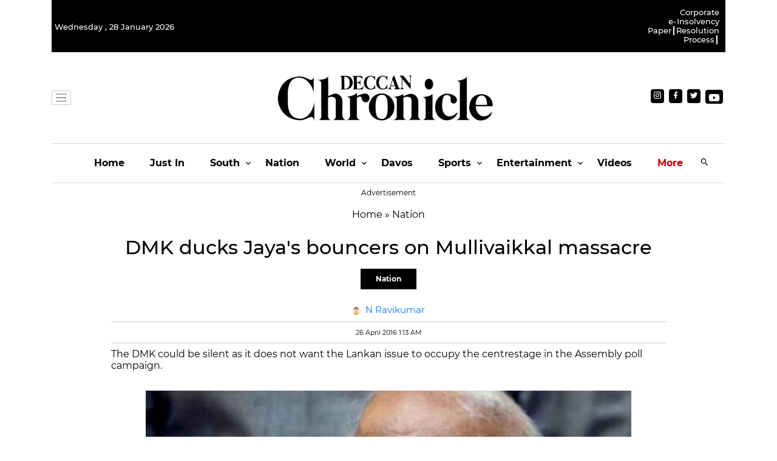

--- FILE ---
content_type: text/html; charset=utf-8
request_url: https://www.deccanchronicle.com/nation/politics/260416/dmk-ducks-jaya-s-bouncers-on-mullivaikkal-massacre.html
body_size: 63688
content:
<!DOCTYPE html><html lang="en"><head><title>DMK ducks Jaya's bouncers on Mullivaikkal massacre | DMK ducks Jaya's bouncers on Mullivaikkal massacre</title><link rel="icon" href="/images/ico/favicon.ico?v=1" type="image/x-icon"><link rel="shortcut icon" href="/images/ico/favicon.ico?v=1" type="image/x-icon"><meta charset="UTF-8"><meta content="IE=Edge" http-equiv="X-UA-Compatible"><meta name="viewport" content="width=device-width, initial-scale=1.0, maximum-scale=10.0,user-scalable=yes,minimum-scale=1.0"><script type="application/ld+json">   {
    "@context" : "https://schema.org",
    "@type" : "Article",
    "name" : "Deccan Chronicle",  "author" : [{"@type" : "Person","name" : "N Ravikumar","url" : "https://www.deccanchronicle.com/columnist/n-ravikumar","jobTitle" : "Editor","image"  : { "@context" : "https://schema.org",  "@type" : "ImageObject",  "contentUrl" : "/images/authorplaceholder.jpg?type=1&v=2"},"sameAs" : []}],
    "datePublished" : "2016-04-26T06:43:11+05:30",
    "dateModified" : "2019-03-25T07:41:43+05:30",
    "keywords" : "AIADMK, tamil nadu assembly elections, Jayalalithaa", "interactivityType":"mixed","alternativeHeadline":"DMK ducks Jaya's bouncers on Mullivaikkal massacre",
    "inLanguage" : "en",
    "headline" : "DMK ducks Jaya's bouncers on Mullivaikkal massacre",
     "image" : {
      "@context" : "https://schema.org",
      "@type" : "ImageObject",
      "contentUrl" : "http://dc-cdn.s3-ap-southeast-1.amazonaws.com/dc-Cover-69os2vavc2gm0nku97gdg97ns5-20160425214624.Medi.jpeg",
      "height": 900,
      "width" : 1500,
      "url" : "http://dc-cdn.s3-ap-southeast-1.amazonaws.com/dc-Cover-69os2vavc2gm0nku97gdg97ns5-20160425214624.Medi.jpeg"
     }, "articleSection" : "Nation",
    "articleBody" : "Chennai: As the AIADMK tries to revive the memories of Mullivaikkal massacre of Sri Lankan Tamils in 2009, the DMK is refusing to be drawn itself into the debate in an obvious campaign strategy to keep the Lankan issue out of centrestage during this elections.  Chief Minister and AIADMK supremo J. Jayalalithaa who took up the issue at her rally in Tiruchy alleged that the UPA government in which the DMK was a constituency started training the Lankan army in 2008 and provided arms and radars with the full knowledge of Karunanidhi, who was the then Chief Minister.  During the military offensive, no fire zones and hospitals were shelled and a genocide was carried out, she accused. She also cited an interview by Northern Provincial Council member Anandhi Sasidharan that LTTE members surrendered following an assurance by DMK chief Karunanidhi&rsquo;s daughter Kanimozhi and those who surrendered were either killed or missing.  Karunanidhi, who used to give quick rebuttals have chosen to remain silent on the issue although he has started his election campaign on Saturday. Party treasurer M.K. Stalin too has not reacted, but he is not known to speak on major political issues and prefers to confine himself to bread and butter matters.  The DMK could be silent as it does not want the Lankan issue to occupy the centrestage in the Assembly poll campaign.  However, the AIADMK is continuing with its attacks on the DMK-Congress combine on the island Tamils issue and showing visuals of aerial bombardment in its party channel, along with interviews from LTTE supporters.  Thamizhar Desiya Munnani leader P. Nedumaran, a strong critic of DMK on the Eelam issue, said  &ldquo;Karunanidhi has blamed the Congress government for the massacre of Lankan Tamils and snapped ties. But, he has now joined hands with the same party. This only means that he was hand in glove with the Congress in the killing of island Tamils and he has no concern for their welfare&rdquo;.  Another Tiger supporter P. Thiagu, who was interviewed,  supported Jayalalithaa&rsquo;s promise of dual citizenship for Lankan refugees in Tamil Nadu and that they should not be sent back to Lankan till normalcy is restored.  The AIADMK is expected to put more pressure on the DMK to react on its allegations on the issue as the campaign peaks. It remains to be seen if the DMK breaks its silence or skips the issue till the campaign gets over.",
    "description" : "The DMK could be silent as it does not want the Lankan issue to occupy the centrestage in the Assembly poll campaign. ",
    "url" : "https://www.deccanchronicle.com/nation/politics/260416/dmk-ducks-jaya-s-bouncers-on-mullivaikkal-massacre.html",
    "publisher" : {
      "@type" : "Organization",
       "name" : "Deccan Chronicle",
       "url"  : "https://www.deccanchronicle.com",
       "sameAs" : [],
       "logo" : {
          "@context" : "https://schema.org",
          "@type" : "ImageObject",
          "contentUrl" : "https://www.deccanchronicle.com/images/logo.png",
          "height": "60",
          "width" : "600",
          "name"  : "Deccan Chronicle - Logo",
          "url" : "https://www.deccanchronicle.com/images/logo.png"
      }
     },
      "mainEntityOfPage": {
           "@type": "WebPage",
           "@id": "https://www.deccanchronicle.com/nation/politics/260416/dmk-ducks-jaya-s-bouncers-on-mullivaikkal-massacre.html"
        }
  }</script><script type="application/ld+json">   {
    "@context" : "https://schema.org",
    "@type" : "NewsArticle", "author" : [{"@type" : "Person","name" : "N Ravikumar","url" : "https://www.deccanchronicle.com/columnist/n-ravikumar","jobTitle" : "Editor","image"  : { "@context" : "https://schema.org",  "@type" : "ImageObject",  "contentUrl" : "/images/authorplaceholder.jpg?type=1&v=2"},"sameAs" : []}],
    "datePublished" : "2016-04-26T06:43:11+05:30",
    "dateModified" : "2019-03-25T07:41:43+05:30",
    "keywords" : "AIADMK, tamil nadu assembly elections, Jayalalithaa", "interactivityType":"mixed","alternativeHeadline":"DMK ducks Jaya's bouncers on Mullivaikkal massacre",
    "inLanguage" : "en",
    "headline" : "DMK ducks Jaya's bouncers on Mullivaikkal massacre",
     "image" : {
      "@context" : "https://schema.org",
      "@type" : "ImageObject",
      "contentUrl" : "http://dc-cdn.s3-ap-southeast-1.amazonaws.com/dc-Cover-69os2vavc2gm0nku97gdg97ns5-20160425214624.Medi.jpeg",
      "height": 900,
      "width" : 1500,
      "url" : "http://dc-cdn.s3-ap-southeast-1.amazonaws.com/dc-Cover-69os2vavc2gm0nku97gdg97ns5-20160425214624.Medi.jpeg"
     }, "articleSection" : "Nation",
    "articleBody" : "Chennai: As the AIADMK tries to revive the memories of Mullivaikkal massacre of Sri Lankan Tamils in 2009, the DMK is refusing to be drawn itself into the debate in an obvious campaign strategy to keep the Lankan issue out of centrestage during this elections.  Chief Minister and AIADMK supremo J. Jayalalithaa who took up the issue at her rally in Tiruchy alleged that the UPA government in which the DMK was a constituency started training the Lankan army in 2008 and provided arms and radars with the full knowledge of Karunanidhi, who was the then Chief Minister.  During the military offensive, no fire zones and hospitals were shelled and a genocide was carried out, she accused. She also cited an interview by Northern Provincial Council member Anandhi Sasidharan that LTTE members surrendered following an assurance by DMK chief Karunanidhi&rsquo;s daughter Kanimozhi and those who surrendered were either killed or missing.  Karunanidhi, who used to give quick rebuttals have chosen to remain silent on the issue although he has started his election campaign on Saturday. Party treasurer M.K. Stalin too has not reacted, but he is not known to speak on major political issues and prefers to confine himself to bread and butter matters.  The DMK could be silent as it does not want the Lankan issue to occupy the centrestage in the Assembly poll campaign.  However, the AIADMK is continuing with its attacks on the DMK-Congress combine on the island Tamils issue and showing visuals of aerial bombardment in its party channel, along with interviews from LTTE supporters.  Thamizhar Desiya Munnani leader P. Nedumaran, a strong critic of DMK on the Eelam issue, said  &ldquo;Karunanidhi has blamed the Congress government for the massacre of Lankan Tamils and snapped ties. But, he has now joined hands with the same party. This only means that he was hand in glove with the Congress in the killing of island Tamils and he has no concern for their welfare&rdquo;.  Another Tiger supporter P. Thiagu, who was interviewed,  supported Jayalalithaa&rsquo;s promise of dual citizenship for Lankan refugees in Tamil Nadu and that they should not be sent back to Lankan till normalcy is restored.  The AIADMK is expected to put more pressure on the DMK to react on its allegations on the issue as the campaign peaks. It remains to be seen if the DMK breaks its silence or skips the issue till the campaign gets over.",
    "description" : "The DMK could be silent as it does not want the Lankan issue to occupy the centrestage in the Assembly poll campaign. ",
    "url" : "https://www.deccanchronicle.com/nation/politics/260416/dmk-ducks-jaya-s-bouncers-on-mullivaikkal-massacre.html",
    "publisher" : {
      "@type" : "Organization",
       "name" : "Deccan Chronicle",
       "url"  : "https://www.deccanchronicle.com",
       "sameAs" : [],
       "logo" : {
          "@context" : "https://schema.org",
          "@type" : "ImageObject",
          "contentUrl" : "https://www.deccanchronicle.com/images/logo.png",
          "height": "60",
          "width" : "600",
          "name"  : "Deccan Chronicle - Logo",
          "url" : "https://www.deccanchronicle.com/images/logo.png"
      }
     },
      "mainEntityOfPage": {
           "@type": "WebPage",
           "@id": "https://www.deccanchronicle.com/nation/politics/260416/dmk-ducks-jaya-s-bouncers-on-mullivaikkal-massacre.html"
        }
  }</script><script type="application/ld+json">   {
    "@context" : "https://schema.org",
    "@type" : "Organization",
    "url" : "https://www.deccanchronicle.com",
    "name" : "Deccan Chronicle",
    "sameAs" : [], 
    "logo" : {
          "@context" : "https://schema.org",
          "@type" : "ImageObject",
          "contentUrl" : "https://www.deccanchronicle.com/images/logo.png",
          "height": "60",
          "width" : "600",
          "name"  : "Deccan Chronicle - Logo",
          "url" : "https://www.deccanchronicle.com/images/logo.png"
    }
  }</script><script type="application/ld+json">   {
    "@context" : "https://schema.org",
    "@type" : "WebSite",
    "name" : "Deccan Chronicle",
    "author" : {
      "@type" : "Organization",
      "name" : "Deccan Chronicle"
    },
    "keywords" : "AIADMK, tamil nadu assembly elections, Jayalalithaa",
    "interactivityType" : "mixed",
    "inLanguage" : "",
    "headline" : "DMK ducks Jaya's bouncers on Mullivaikkal massacre",
    "copyrightHolder" : "Deccan Chronicle",
    "image" : {
      "@context" : "https://schema.org",
      "@type" : "ImageObject",
      "contentUrl" : "http://dc-cdn.s3-ap-southeast-1.amazonaws.com/dc-Cover-69os2vavc2gm0nku97gdg97ns5-20160425214624.Medi.jpeg",
      "height": 900,
      "width" : 1500,
      "url" : "http://dc-cdn.s3-ap-southeast-1.amazonaws.com/dc-Cover-69os2vavc2gm0nku97gdg97ns5-20160425214624.Medi.jpeg"
     },
    "url" : "https://www.deccanchronicle.com/nation/politics/260416/dmk-ducks-jaya-s-bouncers-on-mullivaikkal-massacre.html",
    "publisher" : {
      "@type" : "Organization",
       "name" : "Deccan Chronicle",
       "logo" : {
          "@context" : "https://schema.org",
          "@type" : "ImageObject",
          "contentUrl" : "https://www.deccanchronicle.com/images/logo.png",
          "height": "60",
          "width" : "600",
          "name"  : "Deccan Chronicle - Logo",
          "url" : "https://www.deccanchronicle.com/images/logo.png"
       }
     }
  }</script><script type="application/ld+json">   {
    "@context" : "https://schema.org",
    "@type" : "BreadcrumbList",
    "name" : "BreadcrumbList",
    "itemListElement": [{ "@type":"ListItem","position":"1","item":{ "@id":"https://www.deccanchronicle.com","name":"Home"}},{"@type":"ListItem","position":"2","item":{"@id":"https://www.deccanchronicle.com/nation","@type":"WebPage","name":"Nation"}},{"@type":"ListItem","position":"3","item":{"@id":"https://www.deccanchronicle.com/nation/politics/260416/dmk-ducks-jaya-s-bouncers-on-mullivaikkal-massacre.html","@type":"WebPage","name":"DMK ducks Jaya's bouncers on Mullivaikkal massacre"}}]
  }</script><script type="application/ld+json">   {
    "@context" : "https://schema.org",
    "@type" : "SiteNavigationElement",
    "name":["Home","Just In","South","Nation","World","Davos","Sports","Entertainment","Opinion and Editorials","Videos","Business","Technology","Education","Hyderabad Chronicle","DC Decaf","Featured","Telangana Rising 2047","South","Astroguide"], "url":["https://www.deccanchronicle.com/","https://www.deccanchronicle.com/just-in","https://www.deccanchronicle.com","https://www.deccanchronicle.com/nation","https://www.deccanchronicle.com/world","https://www.deccanchronicle.com/davos","https://www.deccanchronicle.com/sports","https://www.deccanchronicle.com/entertainment","https://www.deccanchronicle.com/opinion","https://www.deccanchronicle.com/videos","https://www.deccanchronicle.com/business","https://www.deccanchronicle.com/technology","https://www.deccanchronicle.com/education","https://www.deccanchronicle.com/tabloid/hyderabad-chronicle","https://www.deccanchronicle.com/special-story","https://www.deccanchronicle.com/360-degree","https://www.deccanchronicle.com/tags/Telangana-Rising-2047","https://www.deccanchronicle.com/location/india/southern-states","https://www.deccanchronicle.com/daily-astroguide"]
  }</script><script type="application/ld+json">   {
    "@context" : "https://schema.org",
    "@type" : "WebPage",
    "name" : "DMK ducks Jaya's bouncers on Mullivaikkal massacre",
    "description" : "The DMK could be silent as it does not want the Lankan issue to occupy the centrestage in the Assembly poll campaign.",
    "keywords" : "AIADMK, tamil nadu assembly elections, Jayalalithaa",
    "inLanguage" : "en",
    "url" : "https://www.deccanchronicle.com/nation/politics/260416/dmk-ducks-jaya-s-bouncers-on-mullivaikkal-massacre.html",
    "author" : {
      "@type" : "Person",
      "name" : "Deccan Chronicle"
     },
      "speakable": {
          "@context": "https://schema.org",
          "@type": "SpeakableSpecification",
          "xPath": [
              "//h1",
              "/html/head/meta[@name='description']/@content"
          ]
    },
    "publisher" : {
      "@type" : "Organization",
       "name" : "Deccan Chronicle",
       "url"  : "https://www.deccanchronicle.com",
       "sameAs" : [],
       "logo" : {
          "@context" : "https://schema.org",
          "@type" : "ImageObject",
          "contentUrl" : "https://www.deccanchronicle.com/images/logo.png",
          "height": "60",
          "width" : "600"
      }
     }
   }</script><meta name="image" content="http://dc-cdn.s3-ap-southeast-1.amazonaws.com/dc-Cover-69os2vavc2gm0nku97gdg97ns5-20160425214624.Medi.jpeg"><meta name="description" content="The DMK could be silent as it does not want the Lankan issue to occupy the centrestage in the Assembly poll campaign."><meta name="application-name" content="Deccan Chronicle"><meta name="keywords" content="AIADMK, tamil nadu assembly elections, Jayalalithaa"><link rel="preload" as="script" href="/scripts/hocalwirecommlightp1.min.bee6c40a.js" crossorigin="anonymous"><link rel="preload" as="script" href="/scripts/hocalwirecommlightp2.min.6e8a4460.js" crossorigin="anonymous"><link rel="preload" as="script" href="/scripts/themeworldjs.min.467fd926.js" crossorigin="anonymous"><link rel="preload" as="style" href="/styles/themeworldfile.min.12e83ed6.css" crossorigin="anonymous"><meta name="news_keywords" content="AIADMK, tamil nadu assembly elections, Jayalalithaa"><meta http-equiv="Content-Language" content="en"><meta name="google" content="notranslate"><meta name="author" content="N Ravikumar"><meta name="copyright" content="Deccan Chronicle"><meta name="robots" content="follow, index"><meta name="robots" content="max-image-preview:large"><meta name="HandheldFriendly" content="true"><meta name="referrer" content="origin"><link rel="amphtml" href="https://www.deccanchronicle.com/amp/nation/politics/260416/dmk-ducks-jaya-s-bouncers-on-mullivaikkal-massacre.html"><meta name="twitter:card" content="summary_large_image"><meta property="og:url" content="https://www.deccanchronicle.com/nation/politics/260416/dmk-ducks-jaya-s-bouncers-on-mullivaikkal-massacre.html"><meta property="og:locale" content="en_IN"><meta name="twitter:url" content="https://www.deccanchronicle.com/nation/politics/260416/dmk-ducks-jaya-s-bouncers-on-mullivaikkal-massacre.html"><link rel="alternate" type="application/rss+xml" title="Nation" href="https://www.deccanchronicle.com/category/nation/google_feeds.xml"><link rel="alternate" type="application/rss+xml" title="Politics" href="https://www.deccanchronicle.com/category/nation/politics/google_feeds.xml"><link rel="manifest" href="/manifest.json"><meta property="og:type" content="article"><meta property="og:title" content="DMK ducks Jaya's bouncers on Mullivaikkal massacre | DMK ducks Jaya's bouncers on Mullivaikkal massacre"><meta property="og:description" content="The DMK could be silent as it does not want the Lankan issue to occupy the centrestage in the Assembly poll campaign."><meta property="og:image" content="http://dc-cdn.s3-ap-southeast-1.amazonaws.com/dc-Cover-69os2vavc2gm0nku97gdg97ns5-20160425214624.Medi.jpeg" itemprop="image"><meta property="og:image:secure_url" content="http://dc-cdn.s3-ap-southeast-1.amazonaws.com/dc-Cover-69os2vavc2gm0nku97gdg97ns5-20160425214624.Medi.jpeg" itemprop="image"><meta property="twitter:title" content="DMK ducks Jaya's bouncers on Mullivaikkal massacre | DMK ducks Jaya's bouncers on Mullivaikkal massacre"><meta property="twitter:description" content="The DMK could be silent as it does not want the Lankan issue to occupy the centrestage in the Assembly poll campaign."><meta property="twitter:image" content="http://dc-cdn.s3-ap-southeast-1.amazonaws.com/dc-Cover-69os2vavc2gm0nku97gdg97ns5-20160425214624.Medi.jpeg"><meta property="twitter:image:alt" content="DMK president M Karunanidhi"><meta property="article:published_time" content="2016-04-26T06:43:11+05:30"><meta property="article:modified_time" content="2019-03-25T07:41:43+05:30"><meta property="article:updated_time" content="2019-03-25T07:41:43+05:30"><meta property="article:section" content="Nation"><meta property="og:image:width" content="1200"><meta property="og:image:height" content="630"><meta property="fb:use_automatic_ad_placement" content="enable=true ad_density=default"><meta name="original-source" content="https://www.deccanchronicle.com/nation/politics/260416/dmk-ducks-jaya-s-bouncers-on-mullivaikkal-massacre.html"><!-- -preloadImage = preloadImage.replace(".webp",".jpg")--><link rel="preload" fetchpriority="high" as="image" href="http://dc-cdn.s3-ap-southeast-1.amazonaws.com/dc-Cover-69os2vavc2gm0nku97gdg97ns5-20160425214624.Medi.jpeg"><!-- -var preloadImage = meta.image--><!-- -if(meta.imageOriginalWebp){--><!--     -preloadImage = preloadImage.replace(".jpg",".webp")--><!-- -}--><!-- link(rel='preload' as='image' href="#{preloadImage}")--><!-- include dnsprefetch--><script>window.dynamicPage ="true";
window.support_article_infinite_scroll ="true";
window.similar_news_infinite_scroll ="true";
window.xhrPageLoad ="";
window.isNewsArticlePage ="true";</script><script>window.infiniteScrollUrls = [];
window.infiniteScroll=true;</script><script>window.ignoreCoreScripts = "true";
window.exclude_dynamic_links_only =  "";
window.disable_unveil = "";
window.enableTransliteration = "";
window.extra_whatsapp_share_message = "";

window.auto_play_videos_in_view = "";
window.comment_post_as = "";

</script><script>window.load_theme_resource_after_pageLoad = "true"
</script><script>window.single_source_news_url = ""
window.popup_ad_cookie_duration = ""
window.popup_ad_display_duration = ""
window.road_blocker_ad_cookie_duration=""
window.road_blocker_ad_display_duration=""
window.epaperClipRatio="7"
window.scriptLoadDelay=parseInt("1000")
window.scriptLoadDelayExternalScripts=parseInt("")
window.windowLoadedDelay=parseInt("")
window.exclude_common_ga="true"
window.exclude_all_ga=""
window.payment_success_redirect_url = ""
window.refresh_pages_on_interval = {};
window.refresh_pages_on_interval_using_ajax = {};

window.maxAllowCropHeightFactor = ""
window.clipLogo = ""
window.disable_hcomment_email_mandatory = ""
window.disable_hcomment_name_mandatory = ""
window.track_pageview_only_once_infinite =  ""

window.sidekick_ad_cookie_duration = ""
window.sidekick_ad_display_duration = ""
window.sidekick_ad_autostart_duration = ""
window.pushdown_ad_close_duration = ""

window.ignore_webp_supprt_check = ""
window.max_dynamic_links_count = ""

window.use_non_ajax_path_for_mixin =  ""
window.no_show_initial_popup =  ""

window.use_advance_search_as_default = ""
window.locationContentPage = ""
window.showUTMCookie = ""
window.updateXHRCanonicalToSelf = ""
window.makeDynamicXHRPageDirectUrl = ""
window.showPopUpToFillProfileDetails = ""
window.mandatoryProfileCookieDuration = ""</script><script>window.COMSCORECODE = "39080398";</script><script>window.insetLinkInCopy = '' || true;
window.insetLinkInCopyLoggedIn = '';
</script><script>window.trackingPageType = "dynamic";</script><script>window.userDataToBePassedBack = {};</script><script>window.externalResourcesVersion = "1";
window.externalResources = "https://cdn.izooto.com/scripts/93088913323d2cdf7d4bcadc73a1eed82b7391af.js,https://securepubads.g.doubleclick.net/tag/js/gpt.js,https://pagead2.googlesyndication.com/pagead/js/adsbygoogle.js,https://securepubads.g.doubleclick.net/tag/js/gpt.js,https://platform.twitter.com/widgets.js";
window.externalResourcesLength = "5";</script><script>window.Constants = {"url":{"xhrLogin":"/xhr/admin/login/loginUser","xhrLoginOrRegister":"/xhr/admin/login/loginOrRegisterUser","xhrRegister":"/xhr/admin/login/registerUser","xhrVerify":"/xhr/admin/login/verifyUser","xhrVerifyEmail":"/xhr/admin/login/verifyEmail","xhrForgotPassword":"/xhr/admin/login/forgotPassword","xhrResetPassword":"/xhr/admin/login/reset-password","xhrLogout":"/xhr/admin/login/logout","xhrRegenerateEmailCode":"/xhr/admin/login/regenerateEmailCode","xhrRegenerateWhatsAppLink":"/xhr/admin/login/regenerateWhatsAppLink"}};</script><script>window.enable_webp_images = "true";</script><script>window.userDeviceType = "d";</script><script>window.hasIntagram = ""
window.hasTwitter = ""
window.isIOS = ""
window.sendNewsReadState = ""
window.image_quality_percentage = ""
window.enable_js_image_compress = ""
window.local_date_time_format = ""
window.partnerName  = "Deccan Chronicle"
window.partnerCopyrightName  = "Deccan Chronicle"
window.ignoreInitialDFPIdChange = "";
window.tooltipMobileSidePadding = "";

window.isAdFree = "0";

window.isPremiumContent = "";
window.delaySecThemeScriptsAction = ""
window.delaySecThemeScriptsActionOthers = ""

window.ignore_also_read_image = ""

window.ip_based_login_enabled = ""; 
window.chars_per_min_read = "1000";
window.user_review_content_id = "";
window.user_review_content_id_ugc = "";
window.custom_data_to_be_passed = "";
window.includePartyTownScript = "";
window.open_paymentgate_default_on_checkout ="";
window.adCustomContentName = "";
window.subscriptionPageUrl = "/pricing";

window.externalSubscriberLandingUrl = "";
window.partner_coupon_discount_message = "";

window.autoSlideGallery = "true";
window.autoSlideGalleryTimeout = "3000";

window.isContentPageForSubscription = "true";


window.refresh_website_in_interval_using_ajax = "/";

window.callValidateIPLoginAlways = "/";

window.ignoreAddingRandonQueryInYoutubeResize = "";

window.convertToNepaliDate = "";

window.articleViewScrollInfiniteOffset = "";

window.road_blocker_ad_delayed_duration = "";
window.popup_ad_delayed_duration = "";
window.adBlockerCookieShowDuration = "";
window.removeValidateCaptchaInRegister = "";
window.partnerOriginalName = "";
</script><!-- -if(typeof data!="undefined" && data['extra_header_tags'] && data['extra_header_tags']['templateData'] && data['extra_header_tags']['templateData']['content']){--><!--     !{data['extra_header_tags']['templateData']['content']}--><!-- -}--><style type="text/css" class="styles">body img,iframe,video{max-width:100%}.hide-scroll{overflow:hidden}img{height:auto}.details-content-story iframe.note-video-clip{width:100%}body,html{-webkit-overflow-scrolling:touch}#content{-webkit-overflow-scrolling:touch}#content{height:100%}#main #content{display:inline}.hide{display:none!important}.soft-hide{display:none}.bg-404{background:url(/images/404.jpg);background-repeat:no-repeat;background-size:100%;background-position:center;background-blend-mode:screen;min-height:400px;text-align:center}.bg-404 .error404-content{background:#fff;padding:20px;font-size:30px;opacity:.8}a img{max-width:100%}.newsSocialIcons li a{color:#fff}.newsSocialIcons li a:hover{text-decoration:none!important}.newsSocialIcons li a i{margin-right:4px}.newsSocialIcons{width:100%;display:inline-block;text-align:right}.newsSocialIcons a{padding:5px;display:inline-block}.hocalwire-cp-authors-social,.newsSocialIcons ul{width:100%;padding-left:0}.hocalwire-cp-authors-social{text-align:left}.newsSocialIcons li{list-style:none!important;width:25px;height:25px;text-decoration:none;font-family:Oswald!important;text-transform:uppercase;background:0 0;opacity:1;line-height:30px;padding:0;margin:0 3px;position:relative}.newsSocialIcons li a{color:#fff;height:21px}.newsSocialIcons li a:hover{text-decoration:none!important}.newsSocialIcons li a i{margin-right:4px}.newsSocialIcons li.facebook,.sticky li.facebook{border:0 solid #314b83;background-color:#4769a5}.newsSocialIcons li.whatsapp,.sticky li.whatsapp{border:0 solid #65bc54;background-color:#65bc54}.newsSocialIcons li.telegram,.sticky li.telegram{border:0 solid #379be5;background-color:#379be5}.newsSocialIcons li.pintrest{border:0;background-color:#d50c22}.newsSocialIcons li.twitter,.sticky li.twitter{border:0 solid #000;background-color:#000}.newsSocialIcons li.googleplus{border:0 solid #ab2b1d;background-color:#bf3727}.newsSocialIcons li.gplus{border:0 solid #ab2b1d;background-color:#bf3727}.newsSocialIcons li.linkedin,.sticky li.linkedin{border:0 solid #278cc0;background-color:#2ba3e1}.newsSocialIcons li.tumblr{border:0 solid #2c3c4c;background-color:#34495e}.newsSocialIcons li.pinterest,.sticky li.printrest{border:0 solid #ae1319;background-color:#cd252b}.newsSocialIcons li.email{border:0 solid #4b3b3b;background-color:#4b3b3b}.newsSocialIcons li.mail,.sticky li.mail{border:0 solid #18ae91;background-color:#1abc9c}.sticky li.email,.sticky li.mail{border:0 solid #4b3b3b;background-color:#4b3b3b}.newsSocialIcons li.print{border:0 solid #000;background-color:#000}.sticky li.print{border:0 solid #000;background-color:#000}.newsSocialIcons li.youtube{border:0 solid #e62117;background-color:#e62117}.newsSocialIcons li.insta{border:0 solid #0526c5;background-color:#0526c5}.newsSocialIcons li img{vertical-align:top}.newsSocialIcons ul{border-radius:3px;padding:5px;z-index:10;float:left;clear:both}.newsSocialIcons.right-navigation ul li+li{display:none;float:left;border-radius:30px;padding-top:2px}.newsSocialIcons li{float:left;border-radius:30px}.listing-social-share .newsSocialIcons li{border-radius:30px!important}.margin-top10{margin-top:10px}.sticky-container{position:fixed;top:40%;z-index:11111111111}.sticky-container ul li p{padding:5px}.sticky li.facebook{border:0 solid #314b83;background-color:#4769a5}.sticky li.twitter{border:0 solid #000;background-color:#000}.sticky li.googleplus{border:0 solid #ab2b1d;background-color:#bf3727}.sticky li.gplus{border:0 solid #ab2b1d;background-color:#bf3727}.sticky li.linkedin{border:0 solid #278cc0;background-color:#2ba3e1}.sticky li.tumblr{border:0 solid #2c3c4c;background-color:#34495e}.sticky li.pinterest{border:0 solid #ae1319;background-color:#cd252b}.sticky li.mail{border:0 solid #18ae91;background-color:#1abc9c}.sticky li.youtube{border:0 solid #e62117;background-color:#e62117}.sticky-container .fab{background:#03a9f4;width:37px;height:37px;text-align:center;color:#fff;box-shadow:0 0 3px rgba(0,0,0,.5),3px 3px 3px rgba(0,0,0,.25);position:fixed;right:1/4 * 3 * 64px;font-size:2.6667em;display:inline-block;cursor:default;bottom:100px;right:10px;z-index:10;box-sizing:border-box;padding:0 8px}.sticky-container .fab .not-logged-in img{vertical-align:top}.sticky-container .fab .logged-in img{vertical-align:top}.sticky-container .fab.child{right:(64px - 1 / 3 * 2 * 64px)/2 + 1/4 * 3 * 64px;width:1/3 * 2 * 64px;height:1/3 * 2 * 64px;display:none;opacity:0;font-size:2em}.sticky .fab img{height:auto;width:auto}.backdrop{position:fixed;top:0;left:0;width:100%;height:100%;background:#ececec;opacity:.3;display:none}#masterfab img{margin:auto;display:block;height:auto}#masterfab{padding:10px;max-width:38px;box-sizing:border-box}.details-content-story{overflow:hidden;display:inherit}.cd-top{cursor:pointer;position:fixed;bottom:100px;left:10px;width:35px;height:35px;background-color:#434343;box-shadow:0 0 10px rgba(0,0,0,.05);overflow:hidden;text-indent:100%;white-space:nowrap;background:rgba(232,98,86,.8) url(/images/cd-top-arrow.svg) no-repeat center 50%;visibility:hidden;opacity:0;-webkit-transition:opacity .3s 0s,visibility 0s .3s;-moz-transition:opacity .3s 0s,visibility 0s .3s;transition:opacity .3s 0s,visibility 0s .3s}.cd-top.cd-fade-out,.cd-top.cd-is-visible,.no-touch .cd-top:hover{-webkit-transition:opacity .3s 0s,visibility 0s 0s;-moz-transition:opacity .3s 0s,visibility 0s 0s;transition:opacity .3s 0s,visibility 0s 0s}.cd-top.cd-is-visible{visibility:visible;opacity:1;z-index:9999}.cd-top.cd-fade-out{opacity:.5}@-webkit-keyframes placeHolderShimmer{0%{background-position:-468px 0}100%{background-position:468px 0}}@keyframes placeHolderShimmer{0%{background-position:-468px 0}100%{background-position:468px 0}}.mixin-loader-wrapper{background-color:#e9eaed;color:#141823;padding:5px;border:1px solid #ccc;margin:0 auto 1em}.mixin-loader-item{background:#fff;border:1px solid;border-color:#e5e6e9 #dfe0e4 #d0d1d5;border-radius:3px;padding:12px;margin:0 auto}.placeholder_top{background:#fff;padding:5px;display:inline-block}.mixin-placeholder-details-wrapper{z-index:99;left:30%;display:inline-block;top:50px;color:#000;background:#0f0f0f;color:#fff;padding:10px}.placeholder_top .animated-background{-webkit-animation-duration:1s;animation-duration:1s;-webkit-animation-fill-mode:forwards;animation-fill-mode:forwards;-webkit-animation-iteration-count:infinite;animation-iteration-count:infinite;-webkit-animation-name:placeHolderShimmer;animation-name:placeHolderShimmer;-webkit-animation-timing-function:linear;animation-timing-function:linear;background:#f6f7f8;background:#eee;background:-webkit-gradient(linear,left top,right top,color-stop(8%,#eee),color-stop(18%,#ddd),color-stop(33%,#eee));background:-webkit-linear-gradient(left,#eee 8%,#ddd 18%,#eee 33%);background:linear-gradient(to right,#eee 8%,#ddd 18%,#eee 33%);-webkit-background-size:800px 104px;background-size:800px 104px}.hocal_col{width:100%;padding-top:5px;padding-bottom:5px}.padding_10{padding:10%}.padding_20{padding:20%}.placeholder_top .img.small{height:60px;max-width:80px}.placeholder_top .img.medium{height:150px;max-width:250px}.placeholder_top .img.big{height:300px;max-width:500px}.placeholder_top .img.supper-big{height:450px;max-width:750px}.content{margin-bottom:10px}.placeholder_top .content.small{height:10px;padding-left:5px;padding-right:5px}.placeholder_top .content.medium{height:20px;padding-left:10px;padding-right:10px}.placeholder_top .content.large{height:30px;padding-left:15px;padding-right:15px}.hocal_col_12{width:100%}.hocal_col_9{width:75%}.hocal_col_8{width:60%}.hocal_col_6{width:50%}.hocal_col_4{width:33%}.hocal_col_3{width:25%}.hocal_row{display:block}.hocal_col{display:block;float:left;position:relative}.placeholder_top .play{display:block;width:0;height:0;border-top:$size solid transparent;border-bottom:$size solid transparent;border-left:($size*$ratio) solid $foreground;margin:($size * 2) auto $size auto;position:relative;z-index:1;transition:all $transition-time;-webkit-transition:all $transition-time;-moz-transition:all $transition-time;left:($size*.2)}.placeholder_top .play:before{content:'';position:absolute;top:-75px;left:-115px;bottom:-75px;right:-35px;border-radius:50%;z-index:2;transition:all .3s;-webkit-transition:all .3s;-moz-transition:all .3s}.placeholder_top .play:after{content:'';opacity:0;transition:opacity .6s;-webkit-transition:opacity .6s;-moz-transition:opacity .6s}.details-content-story .inside_editor_caption.float-left,.details-content-story img.float-left{padding-right:10px;padding-bottom:10px;float:left;left:0}.details-content-story .inside_editor_caption.float-right,.details-content-story img.float-right{padding-left:10px;padding-bottom:10px;float:right;right:0}.details-content-story .image_caption{background:0 0}.details-content-story div,.details-content-story p{margin-bottom:15px!important;line-height:1.4;margin:0 auto}.details-content-story div.pasted-from-word-wrapper{margin-bottom:0!important}.details-content-story div.inside_editor_caption{display:none}.details-content-story .inside_editor_caption.edited-info{display:block}.details-content-story img{max-width:100%}.details-content-story .inside_editor_caption.float-left{margin-top:10px}.details-content-story .inside_editor_caption.float-right{margin-top:10px}.details-content-story img.float-none{margin:auto;float:none}.details-content-story .inside_editor_caption{font-size:16px;padding:2px;text-align:center;bottom:-20px;width:100%}.details-content-story .image-and-caption-wrapper{position:relative;margin-bottom:20px}.image-and-caption-wrapper{max-width:100%!important}.details-content-story .image-and-caption-wrapper.float-left{float:left;padding-right:10px;padding-bottom:10px}.details-content-story .image-and-caption-wrapper.float-right{float:right;padding-left:10px;padding-bottom:10px}.details-content-story .image-and-caption-wrapper.float-none{float:none;display:block;clear:both;left:0!important;margin:0 auto}.details-content-story .image-and-caption-wrapper.float-none img{display:block}.details-content-story .hide-on-web{display:none!important}.hide-on-web{display:none!important}.details-content-story .template-wrapper{padding:2px;width:100%}.details-content-story .template-wrapper .delete-lists-wrapper button{display:none}.details-content-story .template-wrapper .action-btn-wrapper{display:none}.details-content-story .list-item-heading{font-size:18px;margin-bottom:20px}.details-content-story li.list-item{margin-bottom:20px}.details-content-story .action-btn-wrapper span{padding:5px;margin:2px;background:#ccc}.details-content-story .template-wrapper{padding:2px;width:100%}.details-content-story .template-wrapper .delete-lists-wrapper{float:right;margin-top:10px}.details-content-story .template-wrapper .delete-lists-wrapper button{padding:10px;margin-right:10px;margin-top:-5px}.details-content-story .template-wrapper li.list-item{width:100%}.details-content-story .template-wrapper .action-btn-wrapper{float:left;margin-right:20px}.details-content-story .list-items-wrapper li{border:none!important}.details-content-story .list-items-wrapper.unordered-list ul{list-style-type:square}.modal_wrapper_frame{position:fixed;width:100%;top:0;height:100%;background:rgba(0,0,0,.7);opacity:1;z-index:9999999999}.modal_wrapper_frame #modal-content{position:absolute;left:20%;top:20%;right:20%;bottom:20%;border:1px solid #ccc;background:#fff}.modal_wrapper_frame .cross-btn{right:10px;top:10px;position:absolute;font-size:20px;cursor:pointer;padding:5px;z-index:9999}.modal_wrapper_frame iframe{width:100%;height:100%}.hocal_hide_on_desktop{display:none!important}.hocal_hide_on_mobile{display:block!important}.placeholder_top{width:100%}.placeholder_top .hocal_col{padding:5px;box-sizing:border-box}.also-read-media{display:none}.also-read-media-wrap{display:none}@media screen and (max-width:767px){.bg-404 .error404-content{background:#fff;padding:10px;font-size:20px}.hocal_hide_on_mobile{display:none!important}.hocal_hide_on_desktop{display:block!important}.modal_wrapper_frame #modal-content{left:2%;top:2%;right:2%;bottom:2%}.details-content-story .image-and-caption-wrapper.float-left,.details-content-story .image-and-caption-wrapper.float-right{display:inline;max-width:100%!important;float:none!important;padding:0!important}.details-content-story .inside_editor_caption.float-right,.details-content-story img.float-right{display:inline;max-width:100%!important;float:none!important;padding:0!important}.details-content-story .inside_editor_caption.float-left,.details-content-story img.float-left{display:inline;max-width:100%!important;float:none!important;padding:0!important}}#comments iframe{width:100%!important}#bottom_snackbar{width:30%;position:fixed;z-index:1;bottom:0;z-index:999999999999999999999999999999999999999999999999999999999999999999999;left:70%;background:#333}#bottom_snackbar .close-btn{position:absolute;right:3px;top:3px;padding:1px 8px;cursor:pointer;z-index:9999999999;font-size:20px;color:#fff}#bottom_snackbar.right{left:70%}#bottom_snackbar.left{left:0}#bottom_snackbar.center{left:35%}.bottom_snackbar_content{background:#0582e2}@media screen and (max-width:767px){#bottom_snackbar{width:100%}#bottom_snackbar,#bottom_snackbar.center,#bottom_snackbar.left,#bottom_snackbar.right{left:0}}.login-btn-in-message{color:#00f;text-decoration:underline;cursor:pointer;font-size:16px}.show-pass-wrap{float:right}#news_buzz_updates .buzz-timeline-wrapper{background:#f7f8f9}.buzz-timeline-wrapper .load-more-update-wrapper{text-align:center;cursor:pointer;width:100%}.buzz-timeline-wrapper .load-more-update-wrapper a{background:red;color:#fff;padding:4px 25px;display:inline-block;margin-bottom:10px}.buzz-timeline-wrapper .timeline{position:relative;max-width:1200px;margin:0 auto}.buzz-timeline-wrapper .timeline::after{content:'';position:absolute;width:6px;background-color:#c5c5c5;top:0;bottom:0;left:10%;margin-left:-3px}.buzz-timeline-wrapper .buzz-container{padding:10px 40px;position:relative;background-color:inherit;width:90%;list-style:none;box-sizing:border-box}.buzz-timeline-wrapper .buzz-container::after{content:'';position:absolute;width:25px;height:25px;right:-17px;background-color:#fff;border:4px solid #c5c5c5;top:15px;border-radius:50%;z-index:1}.buzz-timeline-wrapper .left{left:0}.buzz-timeline-wrapper .right{left:10%;text-align:right!important;float:none!important;margin-left:0!important}.buzz-timeline-wrapper .left::before{content:" ";height:0;position:absolute;top:22px;width:0;z-index:1;right:30px;border:medium solid #fff;border-width:10px 0 10px 10px;border-color:transparent transparent transparent #fff}.buzz-timeline-wrapper .right::before{content:" ";height:0;position:absolute;top:22px;width:0;z-index:1;left:30px;border:medium solid #fff;border-width:10px 10px 10px 0;border-color:transparent #fff transparent transparent}.buzz-timeline-wrapper .right::after{left:-13px}.buzz-timeline-wrapper .buzz_date{font-size:12px;color:#666}.buzz-timeline-wrapper .content{padding:10px 15px;background-color:#fff;position:relative;border-radius:6px;text-align:left}.buzz-timeline-wrapper .list_image{width:25%}.buzz-timeline-wrapper h2{margin-bottom:0!important;font-size:16px;margin-top:0;background:#fff;font-weight:400}.buzz_story{font-size:15px}.buzz-timeline-wrapper .buzz-image{float:left;margin-right:10px;max-width:50%}.buzz-timeline-wrapper .image-and-caption-wrapper{text-align:center;position:relative;display:inline-block;float:none!important;width:100%!important}.buzz-timeline-wrapper .image-and-caption-wrapper img{max-height:400px;width:auto!important;float:none!important}.buzz-timeline-wrapper .image_caption{background:#fff!important}.buzz-parent-wrapper .news_updates_heading{text-align:center}.buzz-parent-wrapper .news_updates_heading a{border-bottom:2px solid #ccc;padding-left:10px;padding-right:10px}@media screen and (max-width:600px){.buzz-timeline-wrapper .buzz-image{float:none;margin-right:0;max-width:1000%}.buzz-timeline-wrapper .list_image{width:100%}.buzz-timeline-wrapper .timeline::after{left:31px}.buzz-timeline-wrapper .buzz-container{width:100%;padding-left:70px;padding-right:25px}.buzz-timeline-wrapper .buzz-container::before{left:60px;border:medium solid #fff;border-width:10px 10px 10px 0;border-color:transparent #fff transparent transparent}.buzz-timeline-wrapper .left::after,.buzz-timeline-wrapper .right::after{left:17px}.buzz-timeline-wrapper .right{left:0}.buzz-timeline-wrapper .timeline::after{background-color:transparent}.buzz-timeline-wrapper .buzz-container{padding-left:10px;padding-right:10px}.buzz-timeline-wrapper .buzz-container::after{background-color:transparent;border:0 solid #c5c5c5}.buzz-timeline-wrapper .content{box-shadow:0 4px 8px 0 rgba(0,0,0,.2);transition:.3s}.buzz-timeline-wrapper .right::before{display:none}#news_buzz_updates .buzz-timeline-wrapper{background:#fff}.buzz-timeline-wrapper .timeline{padding:0}}.nextpage.divider{display:none;font-size:24px;text-align:center;width:75%;margin:40px auto}.nextpage.divider span{display:table-cell;position:relative}.nextpage.divider span:first-child,.nextpage.divider span:last-child{width:50%;top:13px;-moz-background-size:100% 2px;background-size:100% 2px;background-position:0 0,0 100%;background-repeat:no-repeat}.nextpage.divider span:first-child{background-image:-webkit-gradient(linear,0 0,0 100%,from(transparent),to(#000));background-image:-webkit-linear-gradient(180deg,transparent,#000);background-image:-moz-linear-gradient(180deg,transparent,#000);background-image:-o-linear-gradient(180deg,transparent,#000);background-image:linear-gradient(90deg,transparent,#000)}.nextpage.divider span:nth-child(2){color:#000;padding:0 5px;width:auto;white-space:nowrap}.nextpage.divider span:last-child{background-image:-webkit-gradient(linear,0 0,0 100%,from(#000),to(transparent));background-image:-webkit-linear-gradient(180deg,#000,transparent);background-image:-moz-linear-gradient(180deg,#000,transparent);background-image:-o-linear-gradient(180deg,#000,transparent);background-image:linear-gradient(90deg,#000,transparent)}.next-page-loader h2{color:#000;margin:0;font:.8em verdana;margin-top:20px;text-transform:uppercase;letter-spacing:.1em}.next-page-loader span{display:inline-block;vertical-align:middle;width:.6em;height:.6em;margin:.19em;background:#222;border-radius:.6em;animation:loading 1s infinite alternate}.next-page-loader span:nth-of-type(2){background:#222;animation-delay:.2s}.next-page-loader span:nth-of-type(3){background:#222;animation-delay:.4s}.next-page-loader span:nth-of-type(4){background:#222;animation-delay:.6s}.next-page-loader span:nth-of-type(5){background:#222;animation-delay:.8s}.next-page-loader span:nth-of-type(6){background:#222;animation-delay:1s}.next-page-loader span:nth-of-type(7){background:#222;animation-delay:1.2s}.pagi_wrap{width:100%;position:relative;position:relative}.pagi_wrap ul{margin:auto;display:block;text-align:center;width:100%;position:relative}.pagi_wrap ul li{display:inline-block;margin:0 15px;text-align:center;position:relative}.pagi_wrap ul li.active a{cursor:default}.pagi_wrap ul li span{color:#333;vertical-align:middle;display:inline-block;font-size:20px;line-height:45px;width:45px;height:45px;background:#dfebf9;text-align:center;border-radius:50%}.pagi_wrap ul li.active span{background:#ccc}.hocalwire-cp-authors-social,.newsSocialIcons ul{width:100%;padding-left:0}.hocalwire-cp-authors-social{text-align:center}.hocalwire-cp-authors-social li{width:20px;height:20px;padding:4px;margin:5px;display:inline-block}.hocalwire-cp-authors-social li:first-child{margin-left:0}.hocalwire-cp-authors-social li a{height:20px;position:relative;display:block}.hocalwire-cp-authors-social li.facebook,.hocalwire-cp-authors-social1 li.facebook{border:0 solid #314b83;background-color:#4769a5}.hocalwire-cp-authors-social li.twitter,.hocalwire-cp-authors-social1 li.twitter{border:0 solid #000;background-color:#000}.hocalwire-cp-authors-social li.googleplus,.hocalwire-cp-authors-social1 li.googleplus{border:0 solid #ab2b1d;background-color:#bf3727}.hocalwire-cp-authors-social li.gplus,.hocalwire-cp-authors-social1 li.gplus{border:0 solid #ab2b1d;background-color:#bf3727}.hocalwire-cp-authors-social li.linkedin,.hocalwire-cp-authors-social1 li.linkedin{border:0 solid #278cc0;background-color:#2ba3e1}.hocalwire-cp-authors-social li.dark{background-color:#ccc!important}.insert-more-buzz-here{display:inline-block;position:relative;width:100%}@keyframes loading{0%{opacity:0}100%{opacity:1}}#details-bottom-element-for-infinite-scroll{text-align:center}#state-selection{display:none}.details-content-story blockquote{width:100%;text-align:center}.details-content-story iframe{display:block;margin:0 auto;max-width:100%}.details-content-story video{width:100%;max-height:450px}.details-content-story video.hocal-uploaded-video.audio-file{max-height:70px}twitter-widget{margin:0 auto}.epaper-datepicker-img{display:inline-block;max-width:20px;position:absolute;top:10px;left:10px}.inline-block{position:relative}#epaper-datepicker{padding-left:30px}.track-on-infinite-scroll-view{min-height:1px}.cd-top{right:10px;left:auto}.buzz-timeline-wrapper .load-more-update-wrapper a.next-page-live-update,.buzz-timeline-wrapper .load-more-update-wrapper a.prev-page-live-update,.next-page-live-update,.prev-page-live-update{float:right;margin-left:10px;margin-right:10px;margin-top:20px;background:0 0;color:#000}.view-all-updates-xhr-wrap{display:block;width:100%;margin-top:20px;margin-bottom:20px;text-align:center}.view-all-updates-xhr-wrap a{background:#000!important;color:#fff!important;padding:10px 20px}.blog-share-socials-light{text-align:right}.blog-share-socials-light li{display:inline-block;position:relative;max-width:25px;margin:0 6px;border-radius:10px;text-align:right;padding:5px;box-sizing:border-box}.no-more-updates{text-align:center;color:#000;background:#cfcfcf;font-size:23px;padding:40px;margin-bottom:20px}.news-updates-pagination{width:100%;text-align:center;margin-top:20px;margin-bottom:20px;display:inline-block}.news-updates-pagination a{padding:10px;background:#000;margin:5px;color:#fff}.buzz-list-wrapper h2{padding-left:0;clear:none}.buzz-list-wrapper .latest_item h2 a{color:#000;font-size:18px;font-weight:700}.buzz-list-wrapper p{line-height:1.5}.hocalwire-editor-list li p{display:inline}.buzz-list-wrapper ul.hocalwire-editor-list li,.details-content-story ul li,.details-content-story ul.hocalwire-editor-list li{display:block!important;margin-bottom:15px}.buzz-list-wrapper ul.hocalwire-editor-list li:before,.details-content-story ul li::before,.details-content-story ul.hocalwire-editor-list li::before,.hocal_short_desc li::before{content:"\2022";color:#000;font-weight:700;display:inline-block;width:25px;margin-left:0;font-size:30px;vertical-align:sub}.details-content-story table{width:100%;margin-bottom:10px;margin-top:10px;display:block;overflow-x:scroll;border-spacing:0;border-collapse:collapse}.details-content-story table td,.details-content-story table th,.details-content-story table tr{border:1px solid #000;padding:5px;text-align:left;font-size:14px}.details-content-story table thead{background:#eaeaea}.details-content-story .h-embed-wrapper .twitter-tweet,.details-content-story .h-embed-wrapper>div{margin-left:auto;margin-right:auto}.fluid-width-video-wrapper{padding-top:0!important;display:inline-block;height:500px}.fluid-width-video-wrapper embed,.fluid-width-video-wrapper object{max-height:500px}.single-post-title{text-transform:inherit}.subscription-btn-on-login{display:none}#left-ad-full-screen{position:fixed;height:80%;top:20%;width:140px;left:10px}#right-ad-full-screen{position:fixed;height:80%;top:20%;width:140px;right:10px}.pasted-from-word-wrapper>div{margin-bottom:15px}iframe.instagram-media{margin:0 auto!important;width:100%!important;position:relative!important}.scroll div{display:inline-block}.loop-nav.pag-nav{background:#fff}.pag-nav{font-size:12px;line-height:20px;font-weight:700;text-align:center}.loop-nav{border-top:0 solid #ddd}.loop-nav-inner{border-top:1px solid #fff;padding:20px 0}.wp-pagenavi{clear:both}.pagenavi span{text-decoration:none;border:1px solid #bfbfbf;padding:3px 5px;margin:2px}.pag-nav a,.pag-nav span{color:#555;margin:0 4px 4px;border:1px solid #ccc;-webkit-border-radius:3px;border-radius:3px;display:inline-block;padding:4px 8px;background-color:#e7e7e7;background-image:-ms-linear-gradient(top,#eee,#e7e7e7);background-image:-moz-linear-gradient(top,#eee,#e7e7e7);background-image:-o-linear-gradient(top,#eee,#e7e7e7);background-image:-webkit-gradient(linear,left top,left bottom,from(#eee),to(#e7e7e7));background-image:-webkit-linear-gradient(top,#eee,#e7e7e7);background-image:linear-gradient(top,#eee,#e7e7e7);-webkit-box-shadow:inset 0 1px 0 #fff,0 1px 1px rgba(0,0,0,.1);box-shadow:inset 0 1px 0 #fff,0 1px 1px rgba(0,0,0,.1)}.pag-nav span{color:#999}.pag-nav .current{background:#f7f7f7;border:1px solid #bbb;-webkit-box-shadow:inset 0 1px 5px rgba(0,0,0,.25),0 1px 0 #fff;box-shadow:inset 0 1px 5px rgba(0,0,0,.25),0 1px 0 #fff}.pag-nav span{color:#999}.wp-pagenavi a:hover,.wp-pagenavi span.current{border-color:#000}.wp-pagenavi span.current{font-weight:700}.hocal-draggable iframe.note-video-clip{width:100%}.hocal-draggable iframe,.hocal-draggable video{text-align:center}.details-content-story ol,ol.hocalwire-editor-list{counter-reset:num_cntr;padding-left:35px}.details-content-story ol li,ol.hocalwire-editor-list li{counter-increment:num_cntr;position:relative;margin-bottom:10px}.blog-share-socials-light li,.buzz-list-wrapper .listing-items li,.sticky-container ul{list-style:none!important}.blog-share-socials-light li::before,.buzz-list-wrapper .listing-items li::before,.sticky-container ul{content:''}.sticky-container .fab img{padding:2px;margin-top:-10px}.native-fb-wrap.facebook{display:inline-block;float:left;margin-top:8px;margin-right:10px}.amp-flying-carpet-wrapper{overflow:hidden}.amp-flying-carpet-text-border{background:#000;color:#fff;padding:.25em}.amp-fx-flying-carpet{height:300px;overflow:hidden;position:relative}.amp-fx-flying-carpet-clip{position:absolute;top:0;left:0;width:100%;height:100%;border:0;margin:0;padding:0;clip:rect(0,auto,auto,0);-webkit-clip-path:polygon(0 0,100% 0,100% 100%,0 100%);clip-path:polygon(0 0,100% 0,100% 100%,0 100%)}.amp-fx-flying-carpet-container{position:fixed;top:0;width:100%;height:100%;-webkit-transform:translateZ(0);display:-webkit-box;display:-ms-flexbox;display:flex;-webkit-box-orient:vertical;-webkit-box-direction:normal;-ms-flex-direction:column;flex-direction:column;-webkit-box-align:center;-ms-flex-align:center;align-items:center;-webkit-box-pack:center;-ms-flex-pack:center;justify-content:center;max-width:320px;margin-top:120px}.dfp-ad{height:600px;width:300px;background:0 0;text-align:center;vertical-align:middle;display:table-cell;position:relative}.dfp-ad-container{position:absolute}.in-image-ad-wrap{position:absolute;bottom:0;width:100%;overflow:hidden;background:rgba(255,255,255,.5)}.in-image-ad-wrap .close-btn-in-img{display:inline-block;position:absolute;right:0;top:0;cursor:pointer}.in-image-ad-wrap .ad-content{width:100%;overflow-x:scroll}.in-image-ad-wrap .ad-content>div{margin:0 auto}.common-ad-block{margin:10px}.common-ad-block-pd{padding:10px}.popup-ad-content-wrap,.roadblocker-content-wrap{position:fixed;top:0;left:0;height:100%;width:100%;z-index:9999999}.popup-ad-content-wrap .popup-overlay-bg,.roadblocker-content-wrap .popup-overlay-bg{background:rgba(0,0,0,.5);width:100%;position:fixed;top:0;left:0;z-index:1;height:100%}.roadblocker-content-wrap .popup-overlay-bg{background:#fff}.popup-ad-content-wrap .popup-content-container,.roadblocker-content-wrap .popup-content-container{display:inline-block;width:100%;margin:0 auto;text-align:center;height:100%;position:absolute;z-index:99}.popup-ad-content-wrap .popup-content-container .center-content,.roadblocker-content-wrap .popup-content-container .center-content{position:relative;margin-top:120px}.popup-ad-content-wrap .popup-content-container .center-content .content-box,.roadblocker-content-wrap .popup-content-container .center-content .content-box{display:inline-block}.popup-ad-content-wrap .popup-content-container .center-content .content-box{max-height:550px;overflow:auto;max-width:80%}.popup-ad-content-wrap .popup-content-container .center-content .close-btn-popup,.roadblocker-content-wrap .popup-content-container .center-content .close-btn-popup{display:inline-block;position:absolute;top:0;background:#fff;color:#000!important;padding:5px 10px;cursor:pointer}.roadblocker-content-wrap .popup-content-container .close-btn-popup{position:absolute;top:10px;right:10px;background:rgba(0,0,0,.5)!important;padding:10px;color:#fff!important;cursor:pointer;z-index:999}.roadblocker-content-wrap .popup-content-container .road-blocker-timer{position:absolute;top:10px;right:48px;padding:10px;color:#000;font-size:1.3rem;cursor:pointer;z-index:999}.inline-heading-ad{display:inline-block;margin-left:10px}pre{max-width:100%;display:inline-block;position:relative;width:100%;white-space:pre-wrap;white-space:-moz-pre-wrap;white-space:-pre-wrap;white-space:-o-pre-wrap;word-wrap:break-word}.from-paytm-app .hide-for-paytm{display:none}.from-paytm-app .at-share-dock{display:none!important}@media all and (max-width:800px){.amp-fx-flying-carpet-container{margin-top:55px}.popup-ad-content-wrap .popup-content-container .center-content{margin-top:60px}.epaper_listing .hocalwire-col-md-3{width:100%!important;float:none!important}.epaper_listing{display:inline}.pagi_wrap ul li{margin:0 5px}.pagi_wrap ul li span{line-height:35px;width:35px;height:35px}#left-ad-full-screen{display:none}#right-ad-full-screen{display:none}.fluid-width-video-wrapper{height:300px}.fluid-width-video-wrapper embed,.fluid-width-video-wrapper object{max-height:300px}.epaper-filter-item .selectpicker{width:120px;font-size:12px}.epaper-filter-item #epaper-datepicker{width:125px;margin-left:-22px;padding-left:20px}.epaper-datepicker-img{display:inline-block;max-width:16px;position:absolute;top:7px;left:-14px}}@media all and (max-width:500px){.hocal_col_4{width:100%}.hocal_col_3{width:100%}.placeholder_top .img.medium{max-width:100%}}.common-user-pages .page_heading{text-align:center;font-size:25px;padding:5px 30px}.common-user-pages .form-links{min-height:20px}.ad_unit_wrapper_main{background:#f1f1f1;padding:0 5px 5px 5px;border:1px solid #ccc;margin:10px 0}.ad_unit_wrapper_main .ad_unit_label{text-align:center;font-size:12px}.read-this-also-wrap{padding:5px 0;margin:5px 0}.read-this-also-wrap .read-this-also{font-weight:700;color:#222}.dark .read-this-also-wrap .read-this-also{color:#908b8b}.read-this-also-wrap a{color:red}.read-this-also-wrap a:hover{color:#222}.desktop-only-embed,.mobile-only-embed,.tab-only-embed{display:none}.facebook-responsive iframe{width:auto}@media screen and (min-width:1025px){.desktop-only-embed{display:block}.facebook-responsive{overflow:hidden;padding-bottom:56.25%;position:relative;height:0}.facebook-responsive iframe{left:0;top:0;right:0;height:100%;width:100%;position:absolute;width:auto}}@media screen and (min-width:768px) and (max-width:1024px){.tab-only-embed{display:block}.facebook-responsive{overflow:hidden;padding-bottom:56.25%;position:relative;height:0}.facebook-responsive iframe{left:0;top:0;right:0;height:100%;width:100%;position:absolute;width:auto}}@media screen and (max-width:767px){.mobile-only-embed{display:block}}@media print{.ind-social-wrapper{display:none}}.buzz-timeline-wrapper .load-more-update-wrapper a.next-page-live-update,.buzz-timeline-wrapper .load-more-update-wrapper a.prev-page-live-update,.load-more-update-wrapper .next-page-live-update,.load-more-update-wrapper .prev-page-live-update{padding:0 7px;background:red;color:#fff;width:25px}.annotation-tooltip-parent sup{color:red;display:inline-block}.tooltip-wall{position:fixed;width:300px;z-index:9999;height:100%;background:#000;color:#fff;display:none;top:20%;right:0;background:0 0}.tooltip-wall .tooltip-popup-title{font-size:1.5rem;font-weight:700}.tooltip-wall .tooltip-wall-wrap{margin:10px;display:inline-block;position:fixed;height:auto;background-color:#f4f4f4;color:#000;padding:20px;border-radius:5px;box-shadow:1px 3px 4px 1px #c4c4c4}.tooltip-wall .tooltip-wall-wrap:after{content:' ';position:absolute;width:0;height:0;left:-27px;right:auto;top:20px;bottom:auto;border:12px solid;border-color:#f4f4f4 #f4f4f4 transparent transparent;width:0;height:0;border-top:20px solid transparent;border-bottom:20px solid transparent;border-right:20px solid #f4f4f4}.tooltip-popup-wrap{font-size:14px;line-height:20px;color:#333;padding:1px;background-color:#fff;border:1px solid #ccc;border:1px solid rgba(0,0,0,.2);-webkit-border-radius:6px;-moz-border-radius:6px;border-radius:6px;-webkit-box-shadow:0 5px 10px rgba(0,0,0,.2);-moz-box-shadow:0 5px 10px rgba(0,0,0,.2);box-shadow:0 5px 10px rgba(0,0,0,.2);-webkit-background-clip:padding-box;-moz-background-clip:padding;background-clip:padding-box;max-width:480px;width:90%;position:absolute;z-index:9}.tooltip-popup-wrap .tooltip-popup-header{padding:2px 14px;margin:0;min-height:30px;font-size:14px;font-weight:400;line-height:18px;background-color:#f7f7f7;border-bottom:1px solid #ebebeb;-webkit-border-radius:5px 5px 0 0;-moz-border-radius:5px 5px 0 0;border-radius:5px 5px 0 0;position:relative}.tooltip-popup-wrap .tooltip-popup-header .tooltip-popup-title,.tooltip-wall-wrap .tooltip-popup-header .tooltip-popup-title{margin-right:20px;max-width:100%;box-sizing:border-box;position:relative;display:block;font-size:16px}.tooltip-popup-wrap .tooltip-popup-header .tooltip-popup-close,.tooltip-wall-wrap .tooltip-popup-header .tooltip-popup-close{position:absolute;right:10px;top:3px}.tooltip-popup-wrap .tooltip-popup-header .tooltip-popup-close label{font-size:18px}.tooltip-popup-wrap .tooltip-popup-content{position:relative;padding:10px 10px;overflow:hidden;text-align:left;word-wrap:break-word;font-size:14px;display:block}.tooltip-inputbtn{display:none}.tooltip-inputbtn+label>.tooltip-popup-wrap{display:none;min-width:300px}.tooltip-inputbtn+label{display:inline;position:relative;padding:2px 4px;cursor:pointer}.tooltip-inputbtn:checked+label>.tooltip-popup-wrap{position:absolute;top:24px;left:0;z-index:100}.tooltip-popup-header{display:block}.tooltip-inputbtn+label>.tooltip-popup-wrap span{color:#000!important}.mixin-debug-mode-wrap{position:relative;width:100%;height:100%}.mixin-debug-mode-wrap .mixin-debug-mode-element{position:absolute;top:0;right:0;width:100%;height:100%;background:rgba(0,0,0,.8);z-index:999999999999999999}.mixin-debug-mode-wrap .mixin-debug-mode-element .text{color:#fff;font-size:20px;position:absolute;top:50%;left:50%;transform:translate(-50%,-50%);word-break:break-all;line-height:1.1}.story-highlight-block{border:1px solid #ccc;border-radius:5px}.story-highlight-block .story-highlight-block-heading{padding:1px 15px;background:#efefef;padding-bottom:1px}.story-highlight-block .story-highlight-block-heading a,.story-highlight-block .story-highlight-block-heading div,.story-highlight-block .story-highlight-block-heading p{color:#000;font-weight:700;padding-top:5px}.story-highlight-block-content{padding:0 10px}.adsbygoogle{overflow:hidden}.newsSocialIcons li.koo,.sticky li.koo{border:0 solid #fbd051;background-color:#fbd051}.h-resize-menu-container:not(.jsfield){overflow-x:inherit;-webkit-overflow-scrolling:inherit}.h-resize-menu-container.jsfield .h-resize-menu-primary{overflow:hidden;white-space:nowrap}.h-resize-menu-container .h-resize-menu-primary{overflow:scroll;white-space:nowrap;display:block}.h-resize-menu-container.jsfield.show-submenu .h-resize-menu-primary{overflow:inherit}.h-resize-menu-container .h-resize-menu-primary .h-resize-submenu{display:none;border-radius:0 0 10px 10px;position:absolute;right:0;z-index:111;background:#000;width:210px;padding:10px;line-height:30px;text-align:left;-webkit-animation:nav-secondary .2s;animation:nav-secondary .2s}.h-resize-menu-container.show-submenu .h-resize-submenu{display:block}.no-data-found{text-align:center;padding:20px;background:#eee;margin:10px}.sidekick{position:relative}.sidekick .sidebar-wrapper{position:fixed;top:0;left:0;height:100%;width:19rem;margin-left:-18rem;color:#fff;z-index:99999;padding:5px;background:#fff}.sidekick .sidebar-wrapper.right-side{right:0;left:auto;margin-right:-18rem}.sidekick .sidebar-wrapper .sidekick-nav-btn{font-size:1.2rem;position:absolute;top:48%;right:-1rem;border-radius:50%;width:30px;height:30px;background:#000;display:flex;align-items:center;vertical-align:middle;text-align:center;justify-content:center}.sidekick .sidebar-wrapper.right-side .sidekick-nav-btn{top:50%;left:-1rem}.sidekick-nav-btn img{width:24px;height:24px;border-radius:50%;position:absolute}.sidekick .sidebar-wrapper.show-sidebar{margin-left:0}.sidekick .sidebar-wrapper.show-sidebar.right-side{margin-right:0}.push-body{margin-left:18rem}.push-body.right-side{margin-right:18rem;margin-left:inherit}.sidekick-slide-over.push-body{margin-left:0;margin-right:0}.sidekick.closed-by-user.hide-on-close{display:none}.buzz_article_date_wrapper{display:none}.live-icon{display:none}.details-content-story{word-break:break-word}.gallery-slider-wrapper .rslides li{list-style:none!important}.referral-code-block{display:none}.referral-code-block.show{display:block}.mixin-debug-mode-element-refresh{background:#fff;border:2px solid #ccc;padding:10px;margin-bottom:20px;text-align:center}.mixin-debug-mode-element-refresh .refresh-mixin-btn{background:#000;margin:5px;padding:10px;color:#fff!important;position:relative;display:inline-block;cursor:pointer}.center-loading-msg{display:flex;align-items:center;vertical-align:middle;text-align:center;justify-content:center}.common-sign-in-with-wrapper{text-align:center;margin-bottom:20px}.common-sign-in-with-wrapper .sing-in-with-label{text-align:center;font-size:1.2rem;padding-top:10px;border-top:1px solid #ccc}.common-sign-in-with-wrapper .social-login img{max-height:24px;margin-right:10px}.common-sign-in-with-wrapper .social-login{padding:10px;border:1px solid #ccc}.common-sign-in-with-wrapper .social-login.facebook{background:#3b5998;margin-bottom:10px}.common-sign-in-with-wrapper .social-login.google{background:#de5246;margin-bottom:10px}.common-sign-in-with-wrapper .social-login a{color:#fff}.js-logout-button{cursor:pointer}.load-more-update-wrapper .next-page-live-update,.load-more-update-wrapper .prev-page-live-update{display:none!important}.roadblocker-content-wrap{overflow-y:auto}.road-blocker-parent-wraper{background:#f0f2f5;position:absolute;width:100%;height:100%}.timer-wraper-parent{display:flex;align-items:center;justify-content:space-between;position:fixed;left:0;right:0;top:0;z-index:99999;background:#fff}.roadblocker-content-wrap .popup-content-container .road-blocker-timer{color:#000;position:unset;padding:unset;flex-basis:10%}.road-blocker-title-wrap{display:flex;align-items:center;justify-content:space-between;flex-basis:80%}.road-blocker-title-wrap .title{flex-basis:70%;font-size:1.3rem;color:#000}.roadblocker-content-wrap .popup-content-container .close-btn-popup{position:unset!important;background:#d4eaed!important}.roadblocker-content-wrap .popup-content-container .center-content{padding-top:40px!important;margin-top:0!important}.road-blocker-skip{font-size:1.1rem;color:#337ab7}.road-blocker-logo-image img{max-width:120px;max-height:60px;width:100%;height:100%;object-fit:cover;margin-left:10px}.newsSocialIcons li.email img{padding:5px}.big-login-box{display:flex;justify-content:center;align-items:center;text-align:center;min-height:100vh}@media only screen and (max-width:1024px){.road-blocker-title-wrap{flex-basis:70%}.road-blocker-title-wrap .title{flex-basis:60%;font-size:1rem}}@media only screen and (max-width:450px){.roadblocker-content-wrap .popup-content-container .road-blocker-timer{flex-basis:25%;font-size:1rem}.road-blocker-skip{font-size:1rem}}@media only screen and (min-width:451px) and (max-width:1024){.roadblocker-content-wrap .popup-content-container .road-blocker-timer{flex-basis:11%}}.sticky-container .fab svg{padding:2px;margin-top:-10px}.app-lite-body-page-wrapper #iz-news-hub-main-container,.app-lite-body-page-wrapper #iz-newshub-container{display:none!important}.shake-tilt-slow{animation:tilt-shaking-slow .25s linear infinite}.shake-tilt-jerk{animation:tilt-shaking 1s linear infinite}@keyframes tilt-shaking-jerk{0%{transform:rotate(0)}40%{transform:rotate(0)}45%{transform:rotate(2deg)}50%{transform:rotate(0eg)}55%{transform:rotate(-2deg)}60%{transform:rotate(0)}100%{transform:rotate(0)}}.shake-tilt{animation:tilt-shaking .25s linear infinite}@keyframes tilt-shaking{0%{transform:rotate(0)}25%{transform:rotate(5deg)}50%{transform:rotate(0eg)}75%{transform:rotate(-5deg)}100%{transform:rotate(0)}}.shake-tilt-move-slow{animation:tilt-n-move-shaking-slow .25s linear infinite}@keyframes tilt-shaking-slow{0%{transform:rotate(0)}25%{transform:rotate(2deg)}50%{transform:rotate(0eg)}75%{transform:rotate(-2deg)}100%{transform:rotate(0)}}@keyframes tilt-n-move-shaking-slow{0%{transform:translate(0,0) rotate(0)}25%{transform:translate(5px,5px) rotate(2deg)}50%{transform:translate(0,0) rotate(0eg)}75%{transform:translate(-5px,5px) rotate(-2deg)}100%{transform:translate(0,0) rotate(0)}}.shake-tilt-move{animation:tilt-n-move-shaking .25s linear infinite}@keyframes tilt-n-move-shaking{0%{transform:translate(0,0) rotate(0)}25%{transform:translate(5px,5px) rotate(5deg)}50%{transform:translate(0,0) rotate(0eg)}75%{transform:translate(-5px,5px) rotate(-5deg)}100%{transform:translate(0,0) rotate(0)}}span.institute-name{font-weight:700}.institute-ip-message{overflow:auto;padding:20px;font-size:2rem;text-align:left;margin:0 auto}.insti-popup .close-btn-popup{right:5px}.ip-insti-frame-wrapper #modal-content{max-height:400px}@media screen and (min-width:1024px){.ip-insti-frame-wrapper #modal-content{max-height:200px}}.newSocialicon-svg li{display:flex;align-items:center;justify-content:center}.newSocialicon-svg li svg{position:relative;bottom:5px}.newSocialicon-svg li.whatsapp .whatsapp-img svg{position:relative;top:1px;left:.4px}.newSocialicon-svg li.telegram .telegram-img svg{position:relative;top:1px;right:1px}.newSocialicon-svg li svg{fill:#fff}.newSocialicon-svg li.email svg#Email{width:15px;height:15px;position:relative;top:2px}.newsSocialIcons.newSocialicon-svg.clearfix.large ul.blog-share-socials{margin-bottom:0;margin-top:20px}</style><!-- Begin comScore Tag -->  <script>   var _comscore = _comscore || [];   _comscore.push({ c1: "2", c2: "39080398" ,  options: { enableFirstPartyCookie: "false" } });   (function() {     var s = document.createElement("script"), el = document.getElementsByTagName("script")[0]; s.async = true;     s.src = (document.location.protocol == "https:" ? "https://sb" : "http://b") + ".scorecardresearch.com/beacon.js";       el.parentNode.insertBefore(s, el);   })();  </script>  <noscript>   <img src="https://sb.scorecardresearch.com/p?c1=2&c2=39080398&cv=3.9.1&cj=1">  </noscript>  <!-- End comScore Tag -->            <style>  ul.newsticker li ::after {      content: "|";      left: 30px;           padding: 0 10px;  }    ul.newsticker li:last-child::after {    content: "";  }  #home_left_level_2_after_4_ad .s-amp-block-heading a {   color: #3e8177;      font-weight: 700;  }    #home_left_level_2_after_4_ad .s-amp-block-heading a :hover{   color: #3e8177;      font-weight: 700;  }  .buzz-timeline-wrapper .right::after{left: -48px;}  span.breadcrumb_last{  margin-left: 10px;  }  div#home_level_7 {      text-align: center;  }  @media (max-width: 767px) {    .popular-news.p-2{      padding:0px !important;    }    }  .banner-top-thumb-wrap h5.font-weight-bold {      overflow: hidden;      display: -webkit-box;      -webkit-box-orient: vertical;      -webkit-line-clamp: 2;      height: 2.8em;  }  @media (max-width: 991px) {  .navbar-top.header-wrapper-area-flex.top_nav.justify-content-between{      justify-content: center !important;      display:none !important;  }  .main-panel .breadcrumbs {      margin-top: 2.5rem;  }    .banner-top-thumb {      width: auto !important;  max-width: 82px;  aspect-ratio: 5/3;      object-fit: cover;  }  .image-hover:hover img {      transform: none !important;  }  .image-hover {      overflow: initial !important;  }  .sub-menu-wrapper .hover-expand {      padding: 0px;  }  .sub-menu-wrapper .hover-expand li {      text-wrap: nowrap;  }  li.h-resize-more .h-resize-submenu li.h-resize-menu-item {          padding: 0px;  }    li.h-resize-more .h-resize-submenu li.h-resize-menu-item .nav-link{  text-wrap: nowrap;  }  .main_detail_wrapper .news-post-wrapper .news-post-wrapper-sm {      padding: 0px;  }  @media (min-width: 760px) and (max-width: 991px){      .banner-top-thumb-wrap h5.font-weight-bold{          min-width: 450px;      }   .banner-top-thumb-wrap .d-flex.justify-content-between{          justify-content: normal !important;      }  }  </style>    <style>  #home_top_level_2{  text-align:center !important;  margin:10px !important;  }  .font_light.image_caption {      background: #dddddd;      padding: 5px 10px;      text-align: center;  }  #home_top_level_0 .justify-content-between{      justify-content: start !important;  }      span.toggle-password {      margin-top: -35px !important;  }          #home_top_level_0 .justify-content-between {      align-items: flex-start;  }  #home_top_level_0 .justify-content-between {      align-items: flex-start;      min-width: 250px;  }  </style><meta name="google-site-verification" content="_C9jN2LAZK0a6e9w7gt4PHvIiUyfbEvdK3W0RWCOUuk">      <script>     if (window.performance && typeof window.performance.mark == 'function') {      window.performance.mark('tbl_ic');  }  </script>         <script>  window.googletag = window.googletag || {cmd: []};  googletag.cmd.push(function() {  		googletag.pubads().enableSingleRequest();  	   	googletag.pubads().disableInitialLoad();  googletag.pubads().collapseEmptyDivs();  googletag.enableServices();	   	  });  </script>      <script> window._izq = window._izq || []; window._izq.push(["init"]); </script>      <style>    .mixin_wrapper.tickerWrapper .ticker_wrapper .latest_newsarea span a.arrow-right {   display: none;  }  .d-flex.align-items-center.pb-2.text-muted{  	color: #585858 !important;  }  #home_top_level_2{  min-height: 106px !important;  display : block !important;  }  /*  #home_top_level_0{  min-height: 200px !important;  display : block !important;  text-align:center;  margin:10px;  }*/    #inside_post_content_ad_1{  min-height: 612px !important;  display : block !important;  }  @media(max-width:767px){  div#element_after_grid_3,  #home_level_11_ad,  #home_level_9_right_0,  #element_after_grid_5{      min-height: 350px !important;  }    #home_top_level_2{  min-height: 330px !important;  display : block !important;  }  /*  #home_top_level_0{  min-height: 100px !important;  display : block !important;  }   */  #temp_header_mob{height:120px !important;}    #inside_post_content_ad_1{  min-height: 605px !important;  display : block !important;  }}    .with_live_editor.flex {      justify-content: center;  }      .ticker01{      animation: scrollTickerSlow 60s linear infinite !important;  }    @keyframes scrollTickerSlow {    0% {      transform: translateX(40%) ;    }    100% {      transform: translateX(-60%) ;    }  }    .with_live_editor.flex {      justify-content: center;  }        @media only screen and (min-width: 767px) {  .d-lg-flex.justify-content-between.align-items-center .d-flex.justify-content-between.mb-3.mb-lg-0 {      max-width: 270px !important;  }  }    .banner-top-thumb-wrap h5.font-weight-bold {      height: auto !important;      display: block !important;  }    div#home_top_level_0 .d-lg-flex.justify-content-between.align-items-center {      align-items: flex-start !important;  }     </style><style type="text/css" class="styles">/*!
 * Bootstrap v4.4.1 (https://getbootstrap.com/)
 * Copyright 2011-2019 The Bootstrap Authors
 * Copyright 2011-2019 Twitter, Inc.
 * Licensed under MIT (https://github.com/twbs/bootstrap/blob/master/LICENSE)
 */:root{--blue:#5e50f9;--indigo:#6610f2;--purple:#6a008a;--pink:#e91e63;--red:#f96868;--orange:#f2a654;--yellow:#f6e84e;--green:#46c35f;--teal:#58d8a3;--cyan:#57c7d4;--white:#ffffff;--gray:#6c757d;--gray-dark:#0f1531;--blue:#5e50f9;--indigo:#6610f2;--purple:#6a008a;--pink:#e91e63;--red:#f96868;--orange:#f2a654;--yellow:#f6e84e;--green:#46c35f;--teal:#58d8a3;--cyan:#57c7d4;--white:#ffffff;--gray:#434a54;--gray-light:#aab2bd;--gray-lighter:#e8eff4;--gray-lightest:#e6e9ed;--black:#000000;--primary:#0a62fb;--secondary:#3a3a3a;--success:#3e8177;--info:#4d7cff;--warning:#f5a623;--danger:#fc5661;--light:#f8f9fa;--dark:#000;--breakpoint-xs:0;--breakpoint-sm:576px;--breakpoint-md:768px;--breakpoint-lg:992px;--breakpoint-xl:1200px;--font-family-sans-serif:-apple-system,BlinkMacSystemFont,"Segoe UI",Roboto,"Helvetica Neue",Arial,"Noto Sans",sans-serif,"Apple Color Emoji","Segoe UI Emoji","Segoe UI Symbol","Noto Color Emoji";--font-family-monospace:SFMono-Regular,Menlo,Monaco,Consolas,"Liberation Mono","Courier New",monospace}*,::after,::before{box-sizing:border-box}html{font-family:sans-serif;line-height:1.15;-webkit-text-size-adjust:100%;-webkit-tap-highlight-color:transparent}article,aside,figcaption,figure,footer,header,hgroup,main,nav,section{display:block}@font-face{font-family:Montserrat;src:url(/theme_world/fonts/Montserrat/Montserrat-Light.eot);src:url(/theme_world/fonts/Montserrat/Montserrat-Light.eot?#iefix) format("embedded-opentype"),url(/theme_world/fonts/Montserrat/Montserrat-Light.woff2) format("woff2"),url(/theme_world/fonts/Montserrat/Montserrat-Light.woff) format("woff"),url(/theme_world/fonts/Montserrat/Montserrat-Light.ttf) format("truetype");font-weight:300;font-style:normal;font-display:swap}@font-face{font-family:Montserrat;src:url(/theme_world/fonts/Montserrat/Montserrat-Bold.eot);src:url(/theme_world/fonts/Montserrat/Montserrat-Bold.eot?#iefix) format("embedded-opentype"),url(/theme_world/fonts/Montserrat/Montserrat-Bold.woff2) format("woff2"),url(/theme_world/fonts/Montserrat/Montserrat-Bold.woff) format("woff"),url(/theme_world/fonts/Montserrat/Montserrat-Bold.ttf) format("truetype");font-weight:700;font-style:normal;font-display:swap}@font-face{font-family:Montserrat;src:url(/theme_world/fonts/Montserrat/Montserrat-Medium.eot);src:url(/theme_world/fonts/Montserrat/Montserrat-Medium.eot?#iefix) format("embedded-opentype"),url(/theme_world/fonts/Montserrat/Montserrat-Medium.woff2) format("woff2"),url(/theme_world/fonts/Montserrat/Montserrat-Medium.woff) format("woff"),url(/theme_world/fonts/Montserrat/Montserrat-Medium.ttf) format("truetype");font-weight:500;font-style:normal;font-display:swap}@font-face{font-family:Montserrat;src:url(/theme_world/fonts/Montserrat/Montserrat-Regular.eot);src:url(/theme_world/fonts/Montserrat/Montserrat-Regular.eot?#iefix) format("embedded-opentype"),url(/theme_world/fonts/Montserrat/Montserrat-Regular.woff2) format("woff2"),url(/theme_world/fonts/Montserrat/Montserrat-Regular.woff) format("woff"),url(/theme_world/fonts/Montserrat/Montserrat-Regular.ttf) format("truetype");font-weight:400;font-style:normal;font-display:swap}@font-face{font-family:Montserrat;src:url(/theme_world/fonts/Montserrat/Montserrat-Black.eot);src:url(/theme_world/fonts/Montserrat/Montserrat-Black.eot?#iefix) format("embedded-opentype"),url(/theme_world/fonts/Montserrat/Montserrat-Black.woff2) format("woff2"),url(/theme_world/fonts/Montserrat/Montserrat-Black.woff) format("woff"),url(/theme_world/fonts/Montserrat/Montserrat-Black.ttf) format("truetype");font-weight:900;font-style:normal;font-display:swap}body{margin:0;font-family:-apple-system,BlinkMacSystemFont,"Segoe UI",Roboto,"Helvetica Neue",Arial,"Noto Sans",sans-serif,"Apple Color Emoji","Segoe UI Emoji","Segoe UI Symbol","Noto Color Emoji";font-size:1rem;font-weight:400;line-height:1.5;color:#000;text-align:left;background-color:#fff}[tabindex="-1"]:focus:not(:focus-visible){outline:0!important}hr{box-sizing:content-box;height:0;overflow:visible}h1,h2,h3,h4,h5,h6{margin-top:0;margin-bottom:.5rem}p{margin-top:0;margin-bottom:1rem}abbr[data-original-title],abbr[title]{text-decoration:underline;text-decoration:underline dotted;cursor:help;border-bottom:0;text-decoration-skip-ink:none}address{margin-bottom:1rem;font-style:normal;line-height:inherit}dl,ol,ul{margin-top:0;margin-bottom:1rem}ol ol,ol ul,ul ol,ul ul{margin-bottom:0}dt{font-weight:700}dd{margin-bottom:.5rem;margin-left:0}blockquote{margin:0 0 1rem}b,strong{font-weight:bolder}small{font-size:80%}sub,sup{position:relative;font-size:75%;line-height:0;vertical-align:baseline}sub{bottom:-.25em}sup{top:-.5em}a{color:#007bff;text-decoration:none;background-color:transparent}a:hover{color:#0056b3;text-decoration:underline}a:not([href]){color:inherit;text-decoration:none}a:not([href]):hover{color:inherit;text-decoration:none}code,kbd,pre,samp{font-family:SFMono-Regular,Menlo,Monaco,Consolas,"Liberation Mono","Courier New",monospace;font-size:1em}pre{margin-top:0;margin-bottom:1rem;overflow:auto}figure{margin:0 0 1rem}img{vertical-align:middle;border-style:none}svg{overflow:hidden;vertical-align:middle}table{border-collapse:collapse}caption{padding-top:.75rem;padding-bottom:.75rem;color:#6c757d;text-align:left;caption-side:bottom}th{text-align:inherit}label{display:inline-block;margin-bottom:.5rem}button{border-radius:0}button:focus{outline:1px dotted;outline:5px auto -webkit-focus-ring-color}button,input,optgroup,select,textarea{margin:0;font-family:inherit;font-size:inherit;line-height:inherit}button,input{overflow:visible}button,select{text-transform:none}select{word-wrap:normal}[type=button],[type=reset],[type=submit],button{-webkit-appearance:button}[type=button]:not(:disabled),[type=reset]:not(:disabled),[type=submit]:not(:disabled),button:not(:disabled){cursor:pointer}[type=button]::-moz-focus-inner,[type=reset]::-moz-focus-inner,[type=submit]::-moz-focus-inner,button::-moz-focus-inner{padding:0;border-style:none}input[type=checkbox],input[type=radio]{box-sizing:border-box;padding:0}input[type=date],input[type=datetime-local],input[type=month],input[type=time]{-webkit-appearance:listbox}textarea{overflow:auto;resize:vertical}fieldset{min-width:0;padding:0;margin:0;border:0}legend{display:block;width:100%;max-width:100%;padding:0;margin-bottom:.5rem;font-size:1.5rem;line-height:inherit;color:inherit;white-space:normal}progress{vertical-align:baseline}[type=number]::-webkit-inner-spin-button,[type=number]::-webkit-outer-spin-button{height:auto}[type=search]{outline-offset:-2px;-webkit-appearance:none}[type=search]::-webkit-search-decoration{-webkit-appearance:none}::-webkit-file-upload-button{font:inherit;-webkit-appearance:button}output{display:inline-block}summary{display:list-item;cursor:pointer}template{display:none}[hidden]{display:none!important}.h1,.h2,.h3,.h4,.h5,.h6,h1,h2,h3,h4,h5,h6{margin-bottom:.5rem;font-weight:500;line-height:1.2}.h1,h1{font-size:2.5rem}.h2,h2{font-size:2rem}.h3,h3{font-size:1.75rem}.h4,h4{font-size:1.5rem}.h5,h5{font-size:1.25rem}.h6,h6{font-size:1rem}.lead{font-size:1.25rem;font-weight:300}.display-1{font-size:6rem;font-weight:300;line-height:1.2}.display-2{font-size:5.5rem;font-weight:300;line-height:1.2}.display-3{font-size:4.5rem;font-weight:300;line-height:1.2}.display-4{font-size:3.5rem;font-weight:300;line-height:1.2}hr{margin-top:1rem;margin-bottom:1rem;border:0;border-top:1px solid rgba(0,0,0,.1)}.small,small{font-size:80%;font-weight:400}.mark,mark{padding:.2em;background-color:#fcf8e3}.list-unstyled{padding-left:0;list-style:none}.list-inline{padding-left:0;list-style:none}.list-inline-item{display:inline-block}.list-inline-item:not(:last-child){margin-right:.5rem}.initialism{font-size:90%;text-transform:uppercase}.blockquote{margin-bottom:1rem;font-size:1.25rem}.blockquote-footer{display:block;font-size:80%;color:#6c757d}.blockquote-footer::before{content:"\2014\00A0"}.img-fluid{max-width:100%;height:auto}.img-thumbnail{padding:.25rem;background-color:#fff;border:1px solid #dee2e6;border-radius:.25rem;max-width:100%;height:auto}.figure{display:inline-block}.figure-img{margin-bottom:.5rem;line-height:1}.figure-caption{font-size:90%;color:#6c757d}code{font-size:87.5%;color:#e83e8c;word-wrap:break-word}a>code{color:inherit}kbd{padding:.2rem .4rem;font-size:87.5%;color:#fff;background-color:#212529;border-radius:.2rem}kbd kbd{padding:0;font-size:100%;font-weight:700}pre{display:block;font-size:87.5%;color:#212529}pre code{font-size:inherit;color:inherit;word-break:normal}.pre-scrollable{max-height:340px;overflow-y:scroll}.container{width:100%;padding-right:15px;padding-left:15px;margin-right:auto;margin-left:auto}@media (min-width:576px){.container{max-width:540px}}@media (min-width:768px){.container{max-width:720px}}@media (min-width:992px){.container{max-width:960px}}@media (min-width:1200px){.container{max-width:1140px}}.container-fluid,.container-lg,.container-md,.container-sm,.container-xl{width:100%;padding-right:15px;padding-left:15px;margin-right:auto;margin-left:auto}@media (min-width:576px){.container,.container-sm{max-width:540px}}@media (min-width:768px){.container,.container-md,.container-sm{max-width:720px}}@media (min-width:992px){.container,.container-lg,.container-md,.container-sm{max-width:960px}}@media (min-width:1200px){.container,.container-lg,.container-md,.container-sm,.container-xl{max-width:1140px}}.row{display:flex;flex-wrap:wrap;margin-right:-15px;margin-left:-15px}.no-gutters{margin-right:0;margin-left:0}.no-gutters>.col,.no-gutters>[class*=col-]{padding-right:0;padding-left:0}.col,.col-1,.col-10,.col-11,.col-12,.col-2,.col-3,.col-4,.col-5,.col-6,.col-7,.col-8,.col-9,.col-auto,.col-lg,.col-lg-1,.col-lg-10,.col-lg-11,.col-lg-12,.col-lg-2,.col-lg-3,.col-lg-4,.col-lg-5,.col-lg-6,.col-lg-7,.col-lg-8,.col-lg-9,.col-lg-auto,.col-md,.col-md-1,.col-md-10,.col-md-11,.col-md-12,.col-md-2,.col-md-3,.col-md-4,.col-md-5,.col-md-6,.col-md-7,.col-md-8,.col-md-9,.col-md-auto,.col-sm,.col-sm-1,.col-sm-10,.col-sm-11,.col-sm-12,.col-sm-2,.col-sm-3,.col-sm-4,.col-sm-5,.col-sm-6,.col-sm-7,.col-sm-8,.col-sm-9,.col-sm-auto,.col-xl,.col-xl-1,.col-xl-10,.col-xl-11,.col-xl-12,.col-xl-2,.col-xl-3,.col-xl-4,.col-xl-5,.col-xl-6,.col-xl-7,.col-xl-8,.col-xl-9,.col-xl-auto{position:relative;width:100%;padding-right:15px;padding-left:15px}.col{flex-basis:0;flex-grow:1;max-width:100%}.row-cols-1>*{flex:0 0 100%;max-width:100%}.row-cols-2>*{flex:0 0 50%;max-width:50%}.row-cols-3>*{flex:0 0 33.33333%;max-width:33.33333%}.row-cols-4>*{flex:0 0 25%;max-width:25%}.row-cols-5>*{flex:0 0 20%;max-width:20%}.row-cols-6>*{flex:0 0 16.66667%;max-width:16.66667%}.col-auto{flex:0 0 auto;width:auto;max-width:100%}.col-1{flex:0 0 8.33333%;max-width:8.33333%}.col-2{flex:0 0 16.66667%;max-width:16.66667%}.col-3{flex:0 0 25%;max-width:25%}.col-4{flex:0 0 33.33333%;max-width:33.33333%}.col-5{flex:0 0 41.66667%;max-width:41.66667%}.col-6{flex:0 0 50%;max-width:50%}.col-7{flex:0 0 58.33333%;max-width:58.33333%}.col-8{flex:0 0 66.66667%;max-width:66.66667%}.col-9{flex:0 0 75%;max-width:75%}.col-10{flex:0 0 83.33333%;max-width:83.33333%}.col-11{flex:0 0 91.66667%;max-width:91.66667%}.col-12{flex:0 0 100%;max-width:100%}.order-first{order:-1}.order-last{order:13}.order-0{order:0}.order-1{order:1}.order-2{order:2}.order-3{order:3}.order-4{order:4}.order-5{order:5}.order-6{order:6}.order-7{order:7}.order-8{order:8}.order-9{order:9}.order-10{order:10}.order-11{order:11}.order-12{order:12}.offset-1{margin-left:8.33333%}.offset-2{margin-left:16.66667%}.offset-3{margin-left:25%}.offset-4{margin-left:33.33333%}.offset-5{margin-left:41.66667%}.offset-6{margin-left:50%}.offset-7{margin-left:58.33333%}.offset-8{margin-left:66.66667%}.offset-9{margin-left:75%}.offset-10{margin-left:83.33333%}.offset-11{margin-left:91.66667%}@media (min-width:576px){.col-sm{flex-basis:0;flex-grow:1;max-width:100%}.row-cols-sm-1>*{flex:0 0 100%;max-width:100%}.row-cols-sm-2>*{flex:0 0 50%;max-width:50%}.row-cols-sm-3>*{flex:0 0 33.33333%;max-width:33.33333%}.row-cols-sm-4>*{flex:0 0 25%;max-width:25%}.row-cols-sm-5>*{flex:0 0 20%;max-width:20%}.row-cols-sm-6>*{flex:0 0 16.66667%;max-width:16.66667%}.col-sm-auto{flex:0 0 auto;width:auto;max-width:100%}.col-sm-1{flex:0 0 8.33333%;max-width:8.33333%}.col-sm-2{flex:0 0 16.66667%;max-width:16.66667%}.col-sm-3{flex:0 0 25%;max-width:25%}.col-sm-4{flex:0 0 33.33333%;max-width:33.33333%}.col-sm-5{flex:0 0 41.66667%;max-width:41.66667%}.col-sm-6{flex:0 0 50%;max-width:50%}.col-sm-7{flex:0 0 58.33333%;max-width:58.33333%}.col-sm-8{flex:0 0 66.66667%;max-width:66.66667%}.col-sm-9{flex:0 0 75%;max-width:75%}.col-sm-10{flex:0 0 83.33333%;max-width:83.33333%}.col-sm-11{flex:0 0 91.66667%;max-width:91.66667%}.col-sm-12{flex:0 0 100%;max-width:100%}.order-sm-first{order:-1}.order-sm-last{order:13}.order-sm-0{order:0}.order-sm-1{order:1}.order-sm-2{order:2}.order-sm-3{order:3}.order-sm-4{order:4}.order-sm-5{order:5}.order-sm-6{order:6}.order-sm-7{order:7}.order-sm-8{order:8}.order-sm-9{order:9}.order-sm-10{order:10}.order-sm-11{order:11}.order-sm-12{order:12}.offset-sm-0{margin-left:0}.offset-sm-1{margin-left:8.33333%}.offset-sm-2{margin-left:16.66667%}.offset-sm-3{margin-left:25%}.offset-sm-4{margin-left:33.33333%}.offset-sm-5{margin-left:41.66667%}.offset-sm-6{margin-left:50%}.offset-sm-7{margin-left:58.33333%}.offset-sm-8{margin-left:66.66667%}.offset-sm-9{margin-left:75%}.offset-sm-10{margin-left:83.33333%}.offset-sm-11{margin-left:91.66667%}}@media (min-width:768px){.col-md{flex-basis:0;flex-grow:1;max-width:100%}.row-cols-md-1>*{flex:0 0 100%;max-width:100%}.row-cols-md-2>*{flex:0 0 50%;max-width:50%}.row-cols-md-3>*{flex:0 0 33.33333%;max-width:33.33333%}.row-cols-md-4>*{flex:0 0 25%;max-width:25%}.row-cols-md-5>*{flex:0 0 20%;max-width:20%}.row-cols-md-6>*{flex:0 0 16.66667%;max-width:16.66667%}.col-md-auto{flex:0 0 auto;width:auto;max-width:100%}.col-md-1{flex:0 0 8.33333%;max-width:8.33333%}.col-md-2{flex:0 0 16.66667%;max-width:16.66667%}.col-md-3{flex:0 0 25%;max-width:25%}.col-md-4{flex:0 0 33.33333%;max-width:33.33333%}.col-md-5{flex:0 0 41.66667%;max-width:41.66667%}.col-md-6{flex:0 0 50%;max-width:50%}.col-md-7{flex:0 0 58.33333%;max-width:58.33333%}.col-md-8{flex:0 0 66.66667%;max-width:66.66667%}.col-md-9{flex:0 0 75%;max-width:75%}.col-md-10{flex:0 0 83.33333%;max-width:83.33333%}.col-md-11{flex:0 0 91.66667%;max-width:91.66667%}.col-md-12{flex:0 0 100%;max-width:100%}.order-md-first{order:-1}.order-md-last{order:13}.order-md-0{order:0}.order-md-1{order:1}.order-md-2{order:2}.order-md-3{order:3}.order-md-4{order:4}.order-md-5{order:5}.order-md-6{order:6}.order-md-7{order:7}.order-md-8{order:8}.order-md-9{order:9}.order-md-10{order:10}.order-md-11{order:11}.order-md-12{order:12}.offset-md-0{margin-left:0}.offset-md-1{margin-left:8.33333%}.offset-md-2{margin-left:16.66667%}.offset-md-3{margin-left:25%}.offset-md-4{margin-left:33.33333%}.offset-md-5{margin-left:41.66667%}.offset-md-6{margin-left:50%}.offset-md-7{margin-left:58.33333%}.offset-md-8{margin-left:66.66667%}.offset-md-9{margin-left:75%}.offset-md-10{margin-left:83.33333%}.offset-md-11{margin-left:91.66667%}}@media (min-width:992px){.col-lg{flex-basis:0;flex-grow:1;max-width:100%}.row-cols-lg-1>*{flex:0 0 100%;max-width:100%}.row-cols-lg-2>*{flex:0 0 50%;max-width:50%}.row-cols-lg-3>*{flex:0 0 33.33333%;max-width:33.33333%}.row-cols-lg-4>*{flex:0 0 25%;max-width:25%}.row-cols-lg-5>*{flex:0 0 20%;max-width:20%}.row-cols-lg-6>*{flex:0 0 16.66667%;max-width:16.66667%}.col-lg-auto{flex:0 0 auto;width:auto;max-width:100%}.col-lg-1{flex:0 0 8.33333%;max-width:8.33333%}.col-lg-2{flex:0 0 16.66667%;max-width:16.66667%}.col-lg-3{flex:0 0 25%;max-width:25%}.col-lg-4{flex:0 0 33.33333%;max-width:33.33333%}.col-lg-5{flex:0 0 41.66667%;max-width:41.66667%}.col-lg-6{flex:0 0 50%;max-width:50%}.col-lg-7{flex:0 0 58.33333%;max-width:58.33333%}.col-lg-8{flex:0 0 66.66667%;max-width:66.66667%}.col-lg-9{flex:0 0 75%;max-width:75%}.col-lg-10{flex:0 0 83.33333%;max-width:83.33333%}.col-lg-11{flex:0 0 91.66667%;max-width:91.66667%}.col-lg-12{flex:0 0 100%;max-width:100%}.order-lg-first{order:-1}.order-lg-last{order:13}.order-lg-0{order:0}.order-lg-1{order:1}.order-lg-2{order:2}.order-lg-3{order:3}.order-lg-4{order:4}.order-lg-5{order:5}.order-lg-6{order:6}.order-lg-7{order:7}.order-lg-8{order:8}.order-lg-9{order:9}.order-lg-10{order:10}.order-lg-11{order:11}.order-lg-12{order:12}.offset-lg-0{margin-left:0}.offset-lg-1{margin-left:8.33333%}.offset-lg-2{margin-left:16.66667%}.offset-lg-3{margin-left:25%}.offset-lg-4{margin-left:33.33333%}.offset-lg-5{margin-left:41.66667%}.offset-lg-6{margin-left:50%}.offset-lg-7{margin-left:58.33333%}.offset-lg-8{margin-left:66.66667%}.offset-lg-9{margin-left:75%}.offset-lg-10{margin-left:83.33333%}.offset-lg-11{margin-left:91.66667%}}@media (min-width:1200px){.col-xl{flex-basis:0;flex-grow:1;max-width:100%}.row-cols-xl-1>*{flex:0 0 100%;max-width:100%}.row-cols-xl-2>*{flex:0 0 50%;max-width:50%}.row-cols-xl-3>*{flex:0 0 33.33333%;max-width:33.33333%}.row-cols-xl-4>*{flex:0 0 25%;max-width:25%}.row-cols-xl-5>*{flex:0 0 20%;max-width:20%}.row-cols-xl-6>*{flex:0 0 16.66667%;max-width:16.66667%}.col-xl-auto{flex:0 0 auto;width:auto;max-width:100%}.col-xl-1{flex:0 0 8.33333%;max-width:8.33333%}.col-xl-2{flex:0 0 16.66667%;max-width:16.66667%}.col-xl-3{flex:0 0 25%;max-width:25%}.col-xl-4{flex:0 0 33.33333%;max-width:33.33333%}.col-xl-5{flex:0 0 41.66667%;max-width:41.66667%}.col-xl-6{flex:0 0 50%;max-width:50%}.col-xl-7{flex:0 0 58.33333%;max-width:58.33333%}.col-xl-8{flex:0 0 66.66667%;max-width:66.66667%}.col-xl-9{flex:0 0 75%;max-width:75%}.col-xl-10{flex:0 0 83.33333%;max-width:83.33333%}.col-xl-11{flex:0 0 91.66667%;max-width:91.66667%}.col-xl-12{flex:0 0 100%;max-width:100%}.order-xl-first{order:-1}.order-xl-last{order:13}.order-xl-0{order:0}.order-xl-1{order:1}.order-xl-2{order:2}.order-xl-3{order:3}.order-xl-4{order:4}.order-xl-5{order:5}.order-xl-6{order:6}.order-xl-7{order:7}.order-xl-8{order:8}.order-xl-9{order:9}.order-xl-10{order:10}.order-xl-11{order:11}.order-xl-12{order:12}.offset-xl-0{margin-left:0}.offset-xl-1{margin-left:8.33333%}.offset-xl-2{margin-left:16.66667%}.offset-xl-3{margin-left:25%}.offset-xl-4{margin-left:33.33333%}.offset-xl-5{margin-left:41.66667%}.offset-xl-6{margin-left:50%}.offset-xl-7{margin-left:58.33333%}.offset-xl-8{margin-left:66.66667%}.offset-xl-9{margin-left:75%}.offset-xl-10{margin-left:83.33333%}.offset-xl-11{margin-left:91.66667%}}.table{width:100%;margin-bottom:1rem;color:#212529}.table td,.table th{padding:.75rem;vertical-align:top;border-top:1px solid #dee2e6}.table thead th{vertical-align:bottom;border-bottom:2px solid #dee2e6}.table tbody+tbody{border-top:2px solid #dee2e6}.table-sm td,.table-sm th{padding:.3rem}.table-bordered{border:1px solid #dee2e6}.table-bordered td,.table-bordered th{border:1px solid #dee2e6}.table-bordered thead td,.table-bordered thead th{border-bottom-width:2px}.table-borderless tbody+tbody,.table-borderless td,.table-borderless th,.table-borderless thead th{border:0}.table-striped tbody tr:nth-of-type(odd){background-color:rgba(0,0,0,.05)}.table-hover tbody tr:hover{color:#212529;background-color:rgba(0,0,0,.075)}.table-primary,.table-primary>td,.table-primary>th{background-color:#bad3fe}.table-primary tbody+tbody,.table-primary td,.table-primary th,.table-primary thead th{border-color:#80adfd}.table-hover .table-primary:hover{background-color:#a1c3fe}.table-hover .table-primary:hover>td,.table-hover .table-primary:hover>th{background-color:#a1c3fe}.table-secondary,.table-secondary>td,.table-secondary>th{background-color:#c8c8c8}.table-secondary tbody+tbody,.table-secondary td,.table-secondary th,.table-secondary thead th{border-color:#999}.table-hover .table-secondary:hover{background-color:#bbb}.table-hover .table-secondary:hover>td,.table-hover .table-secondary:hover>th{background-color:#bbb}.table-success,.table-success>td,.table-success>th{background-color:#c9dcd9}.table-success tbody+tbody,.table-success td,.table-success th,.table-success thead th{border-color:#9bbdb8}.table-hover .table-success:hover{background-color:#bad2ce}.table-hover .table-success:hover>td,.table-hover .table-success:hover>th{background-color:#bad2ce}.table-info,.table-info>td,.table-info>th{background-color:#cddaff}.table-info tbody+tbody,.table-info td,.table-info th,.table-info thead th{border-color:#a2bbff}.table-hover .table-info:hover{background-color:#b4c7ff}.table-hover .table-info:hover>td,.table-hover .table-info:hover>th{background-color:#b4c7ff}.table-warning,.table-warning>td,.table-warning>th{background-color:#fce6c1}.table-warning tbody+tbody,.table-warning td,.table-warning th,.table-warning thead th{border-color:#fad18d}.table-hover .table-warning:hover{background-color:#fbdca9}.table-hover .table-warning:hover>td,.table-hover .table-warning:hover>th{background-color:#fbdca9}.table-danger,.table-danger>td,.table-danger>th{background-color:#fed0d3}.table-danger tbody+tbody,.table-danger td,.table-danger th,.table-danger thead th{border-color:#fda7ad}.table-hover .table-danger:hover{background-color:#fdb7bc}.table-hover .table-danger:hover>td,.table-hover .table-danger:hover>th{background-color:#fdb7bc}.table-light,.table-light>td,.table-light>th{background-color:#fdfdfe}.table-light tbody+tbody,.table-light td,.table-light th,.table-light thead th{border-color:#fbfcfc}.table-hover .table-light:hover{background-color:#ececf6}.table-hover .table-light:hover>td,.table-hover .table-light:hover>th{background-color:#ececf6}.table-dark,.table-dark>td,.table-dark>th{background-color:#b8b8b8}.table-dark tbody+tbody,.table-dark td,.table-dark th,.table-dark thead th{border-color:#7a7a7a}.table-hover .table-dark:hover{background-color:#ababab}.table-hover .table-dark:hover>td,.table-hover .table-dark:hover>th{background-color:#ababab}.table-active,.table-active>td,.table-active>th{background-color:rgba(0,0,0,.075)}.table-hover .table-active:hover{background-color:rgba(0,0,0,.075)}.table-hover .table-active:hover>td,.table-hover .table-active:hover>th{background-color:rgba(0,0,0,.075)}.table .thead-dark th{color:#fff;background-color:#343a40;border-color:#454d55}.table .thead-light th{color:#495057;background-color:#e9ecef;border-color:#dee2e6}.table-dark{color:#fff;background-color:#343a40}.table-dark td,.table-dark th,.table-dark thead th{border-color:#454d55}.table-dark.table-bordered{border:0}.table-dark.table-striped tbody tr:nth-of-type(odd){background-color:rgba(255,255,255,.05)}.table-dark.table-hover tbody tr:hover{color:#fff;background-color:rgba(255,255,255,.075)}@media (max-width:575.98px){.table-responsive-sm{display:block;width:100%;overflow-x:auto;-webkit-overflow-scrolling:touch}.table-responsive-sm>.table-bordered{border:0}}@media (max-width:767.98px){.table-responsive-md{display:block;width:100%;overflow-x:auto;-webkit-overflow-scrolling:touch}.table-responsive-md>.table-bordered{border:0}}@media (max-width:991.98px){.table-responsive-lg{display:block;width:100%;overflow-x:auto;-webkit-overflow-scrolling:touch}.table-responsive-lg>.table-bordered{border:0}}@media (max-width:1199.98px){.table-responsive-xl{display:block;width:100%;overflow-x:auto;-webkit-overflow-scrolling:touch}.table-responsive-xl>.table-bordered{border:0}}.table-responsive{display:block;width:100%;overflow-x:auto;-webkit-overflow-scrolling:touch}.table-responsive>.table-bordered{border:0}.form-control{display:block;width:100%;height:calc(1.5em + .75rem + 2px);padding:.875rem 1.375rem;font-size:.875rem;font-weight:400;line-height:1;color:#495057;background-color:#fff;background-clip:padding-box;border:1px solid #ced4da;border-radius:2px;transition:border-color .15s ease-in-out,box-shadow .15s ease-in-out}@media (prefers-reduced-motion:reduce){.form-control{transition:none}}.form-control::-ms-expand{background-color:transparent;border:0}.form-control:-moz-focusring{color:transparent;text-shadow:0 0 0 #495057}.form-control:focus{color:#495057;background-color:#fff;border-color:#80bdff;outline:0;box-shadow:0 0 0 .2rem rgba(0,123,255,.25)}.form-control::placeholder{color:#c9c8c8;opacity:1}.form-control:disabled,.form-control[readonly]{background-color:#e9ecef;opacity:1}select.form-control:focus::-ms-value{color:#495057;background-color:#fff}.form-control-file,.form-control-range{display:block;width:100%}.col-form-label{padding-top:calc(.875rem + 1px);padding-bottom:calc(.875rem + 1px);margin-bottom:0;font-size:inherit;line-height:1}.col-form-label-lg{padding-top:calc(.94rem + 1px);padding-bottom:calc(.94rem + 1px);font-size:1.25rem;line-height:1.5}.col-form-label-sm{padding-top:calc(.5rem + 1px);padding-bottom:calc(.5rem + 1px);font-size:.875rem;line-height:1.5}.form-control-plaintext{display:block;width:100%;padding:.875rem 0;margin-bottom:0;font-size:.875rem;line-height:1;color:#212529;background-color:transparent;border:solid transparent;border-width:1px 0}.form-control-plaintext.form-control-lg,.form-control-plaintext.form-control-sm{padding-right:0;padding-left:0}.form-control-sm{height:calc(1.5em + .5rem + 2px);padding:.5rem .81rem;font-size:.875rem;line-height:1.5;border-radius:.2rem}.form-control-lg{height:calc(1.5em + 1rem + 2px);padding:.94rem 1.94rem;font-size:1.25rem;line-height:1.5;border-radius:.3rem}select.form-control[multiple],select.form-control[size]{height:auto}textarea.form-control{height:auto}.form-group{margin-bottom:1rem}.form-text{display:block;margin-top:.25rem}.form-row{display:flex;flex-wrap:wrap;margin-right:-5px;margin-left:-5px}.form-row>.col,.form-row>[class*=col-]{padding-right:5px;padding-left:5px}.form-check{position:relative;display:block;padding-left:1.25rem}.form-check-input{position:absolute;margin-top:.3rem;margin-left:-1.25rem}.form-check-input:disabled~.form-check-label,.form-check-input[disabled]~.form-check-label{color:#b5b5b5}.form-check-label{margin-bottom:0}.form-check-inline{display:inline-flex;align-items:center;padding-left:0;margin-right:.75rem}.form-check-inline .form-check-input{position:static;margin-top:0;margin-right:.3125rem;margin-left:0}.valid-feedback{display:none;width:100%;margin-top:.25rem;font-size:80%;color:#28a745}.valid-tooltip{position:absolute;top:100%;z-index:5;display:none;max-width:100%;padding:.25rem .5rem;margin-top:.1rem;font-size:.875rem;line-height:1.5;color:#fff;background-color:rgba(40,167,69,.9);border-radius:.25rem}.is-valid~.valid-feedback,.is-valid~.valid-tooltip,.was-validated :valid~.valid-feedback,.was-validated :valid~.valid-tooltip{display:block}.form-control.is-valid,.was-validated .form-control:valid{border-color:#28a745;padding-right:calc(1.5em + .75rem);background-image:url("data:image/svg+xml,%3csvg xmlns='http://www.w3.org/2000/svg' width='8' height='8' viewBox='0 0 8 8'%3e%3cpath fill='%2328a745' d='M2.3 6.73L.6 4.53c-.4-1.04.46-1.4 1.1-.8l1.1 1.4 3.4-3.8c.6-.63 1.6-.27 1.2.7l-4 4.6c-.43.5-.8.4-1.1.1z'/%3e%3c/svg%3e");background-repeat:no-repeat;background-position:right calc(.375em + .1875rem) center;background-size:calc(.75em + .375rem) calc(.75em + .375rem)}.form-control.is-valid:focus,.was-validated .form-control:valid:focus{border-color:#28a745;box-shadow:0 0 0 .2rem rgba(40,167,69,.25)}.was-validated textarea.form-control:valid,textarea.form-control.is-valid{padding-right:calc(1.5em + .75rem);background-position:top calc(.375em + .1875rem) right calc(.375em + .1875rem)}.custom-select.is-valid,.was-validated .custom-select:valid{border-color:#28a745;padding-right:calc(.75em + 2.3125rem);background:url("data:image/svg+xml,%3csvg xmlns='http://www.w3.org/2000/svg' width='4' height='5' viewBox='0 0 4 5'%3e%3cpath fill='%23343a40' d='M2 0L0 2h4zm0 5L0 3h4z'/%3e%3c/svg%3e") no-repeat right .75rem center/8px 10px,url("data:image/svg+xml,%3csvg xmlns='http://www.w3.org/2000/svg' width='8' height='8' viewBox='0 0 8 8'%3e%3cpath fill='%2328a745' d='M2.3 6.73L.6 4.53c-.4-1.04.46-1.4 1.1-.8l1.1 1.4 3.4-3.8c.6-.63 1.6-.27 1.2.7l-4 4.6c-.43.5-.8.4-1.1.1z'/%3e%3c/svg%3e") #fff no-repeat center right 1.75rem/calc(.75em + .375rem) calc(.75em + .375rem)}.custom-select.is-valid:focus,.was-validated .custom-select:valid:focus{border-color:#28a745;box-shadow:0 0 0 .2rem rgba(40,167,69,.25)}.form-check-input.is-valid~.form-check-label,.was-validated .form-check-input:valid~.form-check-label{color:#28a745}.form-check-input.is-valid~.valid-feedback,.form-check-input.is-valid~.valid-tooltip,.was-validated .form-check-input:valid~.valid-feedback,.was-validated .form-check-input:valid~.valid-tooltip{display:block}.custom-control-input.is-valid~.custom-control-label,.was-validated .custom-control-input:valid~.custom-control-label{color:#28a745}.custom-control-input.is-valid~.custom-control-label::before,.was-validated .custom-control-input:valid~.custom-control-label::before{border-color:#28a745}.custom-control-input.is-valid:checked~.custom-control-label::before,.was-validated .custom-control-input:valid:checked~.custom-control-label::before{border-color:#34ce57;background-color:#34ce57}.custom-control-input.is-valid:focus~.custom-control-label::before,.was-validated .custom-control-input:valid:focus~.custom-control-label::before{box-shadow:0 0 0 .2rem rgba(40,167,69,.25)}.custom-control-input.is-valid:focus:not(:checked)~.custom-control-label::before,.was-validated .custom-control-input:valid:focus:not(:checked)~.custom-control-label::before{border-color:#28a745}.custom-file-input.is-valid~.custom-file-label,.was-validated .custom-file-input:valid~.custom-file-label{border-color:#28a745}.custom-file-input.is-valid:focus~.custom-file-label,.was-validated .custom-file-input:valid:focus~.custom-file-label{border-color:#28a745;box-shadow:0 0 0 .2rem rgba(40,167,69,.25)}.invalid-feedback{display:none;width:100%;margin-top:.25rem;font-size:80%;color:#dc3545}.invalid-tooltip{position:absolute;top:100%;z-index:5;display:none;max-width:100%;padding:.25rem .5rem;margin-top:.1rem;font-size:.875rem;line-height:1.5;color:#fff;background-color:rgba(220,53,69,.9);border-radius:.25rem}.is-invalid~.invalid-feedback,.is-invalid~.invalid-tooltip,.was-validated :invalid~.invalid-feedback,.was-validated :invalid~.invalid-tooltip{display:block}.form-control.is-invalid,.was-validated .form-control:invalid{border-color:#dc3545;padding-right:calc(1.5em + .75rem);background-image:url("data:image/svg+xml,%3csvg xmlns='http://www.w3.org/2000/svg' width='12' height='12' fill='none' stroke='%23dc3545' viewBox='0 0 12 12'%3e%3ccircle cx='6' cy='6' r='4.5'/%3e%3cpath stroke-linejoin='round' d='M5.8 3.6h.4L6 6.5z'/%3e%3ccircle cx='6' cy='8.2' r='.6' fill='%23dc3545' stroke='none'/%3e%3c/svg%3e");background-repeat:no-repeat;background-position:right calc(.375em + .1875rem) center;background-size:calc(.75em + .375rem) calc(.75em + .375rem)}.form-control.is-invalid:focus,.was-validated .form-control:invalid:focus{border-color:#dc3545;box-shadow:0 0 0 .2rem rgba(220,53,69,.25)}.was-validated textarea.form-control:invalid,textarea.form-control.is-invalid{padding-right:calc(1.5em + .75rem);background-position:top calc(.375em + .1875rem) right calc(.375em + .1875rem)}.custom-select.is-invalid,.was-validated .custom-select:invalid{border-color:#dc3545;padding-right:calc(.75em + 2.3125rem);background:url("data:image/svg+xml,%3csvg xmlns='http://www.w3.org/2000/svg' width='4' height='5' viewBox='0 0 4 5'%3e%3cpath fill='%23343a40' d='M2 0L0 2h4zm0 5L0 3h4z'/%3e%3c/svg%3e") no-repeat right .75rem center/8px 10px,url("data:image/svg+xml,%3csvg xmlns='http://www.w3.org/2000/svg' width='12' height='12' fill='none' stroke='%23dc3545' viewBox='0 0 12 12'%3e%3ccircle cx='6' cy='6' r='4.5'/%3e%3cpath stroke-linejoin='round' d='M5.8 3.6h.4L6 6.5z'/%3e%3ccircle cx='6' cy='8.2' r='.6' fill='%23dc3545' stroke='none'/%3e%3c/svg%3e") #fff no-repeat center right 1.75rem/calc(.75em + .375rem) calc(.75em + .375rem)}.custom-select.is-invalid:focus,.was-validated .custom-select:invalid:focus{border-color:#dc3545;box-shadow:0 0 0 .2rem rgba(220,53,69,.25)}.form-check-input.is-invalid~.form-check-label,.was-validated .form-check-input:invalid~.form-check-label{color:#dc3545}.form-check-input.is-invalid~.invalid-feedback,.form-check-input.is-invalid~.invalid-tooltip,.was-validated .form-check-input:invalid~.invalid-feedback,.was-validated .form-check-input:invalid~.invalid-tooltip{display:block}.custom-control-input.is-invalid~.custom-control-label,.was-validated .custom-control-input:invalid~.custom-control-label{color:#dc3545}.custom-control-input.is-invalid~.custom-control-label::before,.was-validated .custom-control-input:invalid~.custom-control-label::before{border-color:#dc3545}.custom-control-input.is-invalid:checked~.custom-control-label::before,.was-validated .custom-control-input:invalid:checked~.custom-control-label::before{border-color:#e4606d;background-color:#e4606d}.custom-control-input.is-invalid:focus~.custom-control-label::before,.was-validated .custom-control-input:invalid:focus~.custom-control-label::before{box-shadow:0 0 0 .2rem rgba(220,53,69,.25)}.custom-control-input.is-invalid:focus:not(:checked)~.custom-control-label::before,.was-validated .custom-control-input:invalid:focus:not(:checked)~.custom-control-label::before{border-color:#dc3545}.custom-file-input.is-invalid~.custom-file-label,.was-validated .custom-file-input:invalid~.custom-file-label{border-color:#dc3545}.custom-file-input.is-invalid:focus~.custom-file-label,.was-validated .custom-file-input:invalid:focus~.custom-file-label{border-color:#dc3545;box-shadow:0 0 0 .2rem rgba(220,53,69,.25)}.form-inline{display:flex;flex-flow:row wrap;align-items:center}.form-inline .form-check{width:100%}@media (min-width:576px){.form-inline label{display:flex;align-items:center;justify-content:center;margin-bottom:0}.form-inline .form-group{display:flex;flex:0 0 auto;flex-flow:row wrap;align-items:center;margin-bottom:0}.form-inline .form-control{display:inline-block;width:auto;vertical-align:middle}.form-inline .form-control-plaintext{display:inline-block}.form-inline .custom-select,.form-inline .input-group{width:auto}.form-inline .form-check{display:flex;align-items:center;justify-content:center;width:auto;padding-left:0}.form-inline .form-check-input{position:relative;flex-shrink:0;margin-top:0;margin-right:.25rem;margin-left:0}.form-inline .custom-control{align-items:center;justify-content:center}.form-inline .custom-control-label{margin-bottom:0}}.btn{display:inline-block;font-weight:400;color:#000;text-align:center;vertical-align:middle;cursor:pointer;user-select:none;background-color:transparent;border:1px solid transparent;padding:10px 24px;font-size:.75rem;line-height:1;border-radius:0;transition:color .15s ease-in-out,background-color .15s ease-in-out,border-color .15s ease-in-out,box-shadow .15s ease-in-out}@media (prefers-reduced-motion:reduce){.btn{transition:none}}.btn:hover{color:#000;text-decoration:none}.btn.focus,.btn:focus{outline:0;box-shadow:0 0 0 .2rem rgba(0,123,255,.25)}.btn.disabled,.btn:disabled{opacity:.65}a.btn.disabled,fieldset:disabled a.btn{pointer-events:none}.btn-primary{color:#fff;background-color:#0a62fb;border-color:#0a62fb}.btn-primary:hover{color:#fff;background-color:#0452db;border-color:#034ecf}.btn-primary.focus,.btn-primary:focus{color:#fff;background-color:#0452db;border-color:#034ecf;box-shadow:0 0 0 .2rem rgba(47,122,252,.5)}.btn-primary.disabled,.btn-primary:disabled{color:#fff;background-color:#0a62fb;border-color:#0a62fb}.btn-primary:not(:disabled):not(.disabled).active,.btn-primary:not(:disabled):not(.disabled):active,.show>.btn-primary.dropdown-toggle{color:#fff;background-color:#034ecf;border-color:#0349c2}.btn-primary:not(:disabled):not(.disabled).active:focus,.btn-primary:not(:disabled):not(.disabled):active:focus,.show>.btn-primary.dropdown-toggle:focus{box-shadow:0 0 0 .2rem rgba(47,122,252,.5)}.btn-secondary{color:#fff;background-color:#3a3a3a;border-color:#3a3a3a}.btn-secondary:hover{color:#fff;background-color:#272727;border-color:#212121}.btn-secondary.focus,.btn-secondary:focus{color:#fff;background-color:#272727;border-color:#212121;box-shadow:0 0 0 .2rem rgba(88,88,88,.5)}.btn-secondary.disabled,.btn-secondary:disabled{color:#fff;background-color:#3a3a3a;border-color:#3a3a3a}.btn-secondary:not(:disabled):not(.disabled).active,.btn-secondary:not(:disabled):not(.disabled):active,.show>.btn-secondary.dropdown-toggle{color:#fff;background-color:#212121;border-color:#1a1a1a}.btn-secondary:not(:disabled):not(.disabled).active:focus,.btn-secondary:not(:disabled):not(.disabled):active:focus,.show>.btn-secondary.dropdown-toggle:focus{box-shadow:0 0 0 .2rem rgba(88,88,88,.5)}.btn-success{color:#fff;background-color:#3e8177;border-color:#3e8177}.btn-success:hover{color:#fff;background-color:#32675f;border-color:#2d5f57}.btn-success.focus,.btn-success:focus{color:#fff;background-color:#32675f;border-color:#2d5f57;box-shadow:0 0 0 .2rem rgba(91,148,139,.5)}.btn-success.disabled,.btn-success:disabled{color:#fff;background-color:#3e8177;border-color:#3e8177}.btn-success:not(:disabled):not(.disabled).active,.btn-success:not(:disabled):not(.disabled):active,.show>.btn-success.dropdown-toggle{color:#fff;background-color:#2d5f57;border-color:#29564f}.btn-success:not(:disabled):not(.disabled).active:focus,.btn-success:not(:disabled):not(.disabled):active:focus,.show>.btn-success.dropdown-toggle:focus{box-shadow:0 0 0 .2rem rgba(91,148,139,.5)}.btn-info{color:#fff;background-color:#4d7cff;border-color:#4d7cff}.btn-info:hover{color:#fff;background-color:#2760ff;border-color:#1a56ff}.btn-info.focus,.btn-info:focus{color:#fff;background-color:#2760ff;border-color:#1a56ff;box-shadow:0 0 0 .2rem rgba(104,144,255,.5)}.btn-info.disabled,.btn-info:disabled{color:#fff;background-color:#4d7cff;border-color:#4d7cff}.btn-info:not(:disabled):not(.disabled).active,.btn-info:not(:disabled):not(.disabled):active,.show>.btn-info.dropdown-toggle{color:#fff;background-color:#1a56ff;border-color:#0d4dff}.btn-info:not(:disabled):not(.disabled).active:focus,.btn-info:not(:disabled):not(.disabled):active:focus,.show>.btn-info.dropdown-toggle:focus{box-shadow:0 0 0 .2rem rgba(104,144,255,.5)}.btn-warning{color:#212529;background-color:#f5a623;border-color:#f5a623}.btn-warning:hover{color:#212529;background-color:#e7940b;border-color:#db8c0a}.btn-warning.focus,.btn-warning:focus{color:#212529;background-color:#e7940b;border-color:#db8c0a;box-shadow:0 0 0 .2rem rgba(213,147,36,.5)}.btn-warning.disabled,.btn-warning:disabled{color:#212529;background-color:#f5a623;border-color:#f5a623}.btn-warning:not(:disabled):not(.disabled).active,.btn-warning:not(:disabled):not(.disabled):active,.show>.btn-warning.dropdown-toggle{color:#fff;background-color:#db8c0a;border-color:#cf8509}.btn-warning:not(:disabled):not(.disabled).active:focus,.btn-warning:not(:disabled):not(.disabled):active:focus,.show>.btn-warning.dropdown-toggle:focus{box-shadow:0 0 0 .2rem rgba(213,147,36,.5)}.btn-danger{color:#fff;background-color:#fc5661;border-color:#fc5661}.btn-danger:hover{color:#fff;background-color:#fb303e;border-color:#fb2432}.btn-danger.focus,.btn-danger:focus{color:#fff;background-color:#fb303e;border-color:#fb2432;box-shadow:0 0 0 .2rem rgba(252,111,121,.5)}.btn-danger.disabled,.btn-danger:disabled{color:#fff;background-color:#fc5661;border-color:#fc5661}.btn-danger:not(:disabled):not(.disabled).active,.btn-danger:not(:disabled):not(.disabled):active,.show>.btn-danger.dropdown-toggle{color:#fff;background-color:#fb2432;border-color:#fb1726}.btn-danger:not(:disabled):not(.disabled).active:focus,.btn-danger:not(:disabled):not(.disabled):active:focus,.show>.btn-danger.dropdown-toggle:focus{box-shadow:0 0 0 .2rem rgba(252,111,121,.5)}.btn-light{color:#212529;background-color:#f8f9fa;border-color:#f8f9fa}.btn-light:hover{color:#212529;background-color:#e2e6ea;border-color:#dae0e5}.btn-light.focus,.btn-light:focus{color:#212529;background-color:#e2e6ea;border-color:#dae0e5;box-shadow:0 0 0 .2rem rgba(216,217,219,.5)}.btn-light.disabled,.btn-light:disabled{color:#212529;background-color:#f8f9fa;border-color:#f8f9fa}.btn-light:not(:disabled):not(.disabled).active,.btn-light:not(:disabled):not(.disabled):active,.show>.btn-light.dropdown-toggle{color:#212529;background-color:#dae0e5;border-color:#d3d9df}.btn-light:not(:disabled):not(.disabled).active:focus,.btn-light:not(:disabled):not(.disabled):active:focus,.show>.btn-light.dropdown-toggle:focus{box-shadow:0 0 0 .2rem rgba(216,217,219,.5)}.btn-dark{color:#fff;background-color:#000;border-color:#000}.btn-dark:hover{color:#fff;background-color:#000;border-color:#000}.btn-dark.focus,.btn-dark:focus{color:#fff;background-color:#000;border-color:#000;box-shadow:0 0 0 .2rem rgba(38,38,38,.5)}.btn-dark.disabled,.btn-dark:disabled{color:#fff;background-color:#000;border-color:#000}.btn-dark:not(:disabled):not(.disabled).active,.btn-dark:not(:disabled):not(.disabled):active,.show>.btn-dark.dropdown-toggle{color:#fff;background-color:#000;border-color:#000}.btn-dark:not(:disabled):not(.disabled).active:focus,.btn-dark:not(:disabled):not(.disabled):active:focus,.show>.btn-dark.dropdown-toggle:focus{box-shadow:0 0 0 .2rem rgba(38,38,38,.5)}.btn-outline-primary{color:#0a62fb;border-color:#0a62fb}.btn-outline-primary:hover{color:#fff;background-color:#0a62fb;border-color:#0a62fb}.btn-outline-primary.focus,.btn-outline-primary:focus{box-shadow:0 0 0 .2rem rgba(10,98,251,.5)}.btn-outline-primary.disabled,.btn-outline-primary:disabled{color:#0a62fb;background-color:transparent}.btn-outline-primary:not(:disabled):not(.disabled).active,.btn-outline-primary:not(:disabled):not(.disabled):active,.show>.btn-outline-primary.dropdown-toggle{color:#fff;background-color:#0a62fb;border-color:#0a62fb}.btn-outline-primary:not(:disabled):not(.disabled).active:focus,.btn-outline-primary:not(:disabled):not(.disabled):active:focus,.show>.btn-outline-primary.dropdown-toggle:focus{box-shadow:0 0 0 .2rem rgba(10,98,251,.5)}.btn-outline-secondary{color:#3a3a3a;border-color:#3a3a3a}.btn-outline-secondary:hover{color:#fff;background-color:#3a3a3a;border-color:#3a3a3a}.btn-outline-secondary.focus,.btn-outline-secondary:focus{box-shadow:0 0 0 .2rem rgba(58,58,58,.5)}.btn-outline-secondary.disabled,.btn-outline-secondary:disabled{color:#3a3a3a;background-color:transparent}.btn-outline-secondary:not(:disabled):not(.disabled).active,.btn-outline-secondary:not(:disabled):not(.disabled):active,.show>.btn-outline-secondary.dropdown-toggle{color:#fff;background-color:#3a3a3a;border-color:#3a3a3a}.btn-outline-secondary:not(:disabled):not(.disabled).active:focus,.btn-outline-secondary:not(:disabled):not(.disabled):active:focus,.show>.btn-outline-secondary.dropdown-toggle:focus{box-shadow:0 0 0 .2rem rgba(58,58,58,.5)}.btn-outline-success{color:#3e8177;border-color:#3e8177}.btn-outline-success:hover{color:#fff;background-color:#3e8177;border-color:#3e8177}.btn-outline-success.focus,.btn-outline-success:focus{box-shadow:0 0 0 .2rem rgba(62,129,119,.5)}.btn-outline-success.disabled,.btn-outline-success:disabled{color:#3e8177;background-color:transparent}.btn-outline-success:not(:disabled):not(.disabled).active,.btn-outline-success:not(:disabled):not(.disabled):active,.show>.btn-outline-success.dropdown-toggle{color:#fff;background-color:#3e8177;border-color:#3e8177}.btn-outline-success:not(:disabled):not(.disabled).active:focus,.btn-outline-success:not(:disabled):not(.disabled):active:focus,.show>.btn-outline-success.dropdown-toggle:focus{box-shadow:0 0 0 .2rem rgba(62,129,119,.5)}.btn-outline-info{color:#4d7cff;border-color:#4d7cff}.btn-outline-info:hover{color:#fff;background-color:#4d7cff;border-color:#4d7cff}.btn-outline-info.focus,.btn-outline-info:focus{box-shadow:0 0 0 .2rem rgba(77,124,255,.5)}.btn-outline-info.disabled,.btn-outline-info:disabled{color:#4d7cff;background-color:transparent}.btn-outline-info:not(:disabled):not(.disabled).active,.btn-outline-info:not(:disabled):not(.disabled):active,.show>.btn-outline-info.dropdown-toggle{color:#fff;background-color:#4d7cff;border-color:#4d7cff}.btn-outline-info:not(:disabled):not(.disabled).active:focus,.btn-outline-info:not(:disabled):not(.disabled):active:focus,.show>.btn-outline-info.dropdown-toggle:focus{box-shadow:0 0 0 .2rem rgba(77,124,255,.5)}.btn-outline-warning{color:#f5a623;border-color:#f5a623}.btn-outline-warning:hover{color:#212529;background-color:#f5a623;border-color:#f5a623}.btn-outline-warning.focus,.btn-outline-warning:focus{box-shadow:0 0 0 .2rem rgba(245,166,35,.5)}.btn-outline-warning.disabled,.btn-outline-warning:disabled{color:#f5a623;background-color:transparent}.btn-outline-warning:not(:disabled):not(.disabled).active,.btn-outline-warning:not(:disabled):not(.disabled):active,.show>.btn-outline-warning.dropdown-toggle{color:#212529;background-color:#f5a623;border-color:#f5a623}.btn-outline-warning:not(:disabled):not(.disabled).active:focus,.btn-outline-warning:not(:disabled):not(.disabled):active:focus,.show>.btn-outline-warning.dropdown-toggle:focus{box-shadow:0 0 0 .2rem rgba(245,166,35,.5)}.btn-outline-danger{color:#fc5661;border-color:#fc5661}.btn-outline-danger:hover{color:#fff;background-color:#fc5661;border-color:#fc5661}.btn-outline-danger.focus,.btn-outline-danger:focus{box-shadow:0 0 0 .2rem rgba(252,86,97,.5)}.btn-outline-danger.disabled,.btn-outline-danger:disabled{color:#fc5661;background-color:transparent}.btn-outline-danger:not(:disabled):not(.disabled).active,.btn-outline-danger:not(:disabled):not(.disabled):active,.show>.btn-outline-danger.dropdown-toggle{color:#fff;background-color:#fc5661;border-color:#fc5661}.btn-outline-danger:not(:disabled):not(.disabled).active:focus,.btn-outline-danger:not(:disabled):not(.disabled):active:focus,.show>.btn-outline-danger.dropdown-toggle:focus{box-shadow:0 0 0 .2rem rgba(252,86,97,.5)}.btn-outline-light{color:#f8f9fa;border-color:#f8f9fa}.btn-outline-light:hover{color:#212529;background-color:#f8f9fa;border-color:#f8f9fa}.btn-outline-light.focus,.btn-outline-light:focus{box-shadow:0 0 0 .2rem rgba(248,249,250,.5)}.btn-outline-light.disabled,.btn-outline-light:disabled{color:#f8f9fa;background-color:transparent}.btn-outline-light:not(:disabled):not(.disabled).active,.btn-outline-light:not(:disabled):not(.disabled):active,.show>.btn-outline-light.dropdown-toggle{color:#212529;background-color:#f8f9fa;border-color:#f8f9fa}.btn-outline-light:not(:disabled):not(.disabled).active:focus,.btn-outline-light:not(:disabled):not(.disabled):active:focus,.show>.btn-outline-light.dropdown-toggle:focus{box-shadow:0 0 0 .2rem rgba(248,249,250,.5)}.btn-outline-dark{color:#000;border-color:#000}.btn-outline-dark:hover{color:#fff;background-color:#000;border-color:#000}.btn-outline-dark.focus,.btn-outline-dark:focus{box-shadow:0 0 0 .2rem rgba(0,0,0,.5)}.btn-outline-dark.disabled,.btn-outline-dark:disabled{color:#000;background-color:transparent}.btn-outline-dark:not(:disabled):not(.disabled).active,.btn-outline-dark:not(:disabled):not(.disabled):active,.show>.btn-outline-dark.dropdown-toggle{color:#fff;background-color:#000;border-color:#000}.btn-outline-dark:not(:disabled):not(.disabled).active:focus,.btn-outline-dark:not(:disabled):not(.disabled):active:focus,.show>.btn-outline-dark.dropdown-toggle:focus{box-shadow:0 0 0 .2rem rgba(0,0,0,.5)}.btn-link{font-weight:400;color:#007bff;text-decoration:none}.btn-link:hover{color:#0056b3;text-decoration:underline}.btn-link.focus,.btn-link:focus{text-decoration:underline;box-shadow:none}.btn-link.disabled,.btn-link:disabled{color:#6c757d;pointer-events:none}.btn-group-lg>.btn,.btn-lg{padding:1rem 3rem;font-size:1rem;line-height:1.5;border-radius:0}.btn-group-sm>.btn,.btn-sm{padding:10px 24px;font-size:.875rem;line-height:1.5;border-radius:0}.btn-block{display:block;width:100%}.btn-block+.btn-block{margin-top:.5rem}input[type=button].btn-block,input[type=reset].btn-block,input[type=submit].btn-block{width:100%}.fade{transition:opacity .15s linear}@media (prefers-reduced-motion:reduce){.fade{transition:none}}.fade:not(.show){opacity:0}.collapse:not(.show){display:none}.collapsing{position:relative;height:0;overflow:hidden;transition:height .35s ease}@media (prefers-reduced-motion:reduce){.collapsing{transition:none}}.dropdown,.dropleft,.dropright,.dropup{position:relative}.dropdown-toggle{white-space:nowrap}.dropdown-toggle::after{display:inline-block;margin-left:.255em;vertical-align:.255em;content:"";border-top:.3em solid;border-right:.3em solid transparent;border-bottom:0;border-left:.3em solid transparent}.dropdown-toggle:empty::after{margin-left:0}.dropdown-menu{position:absolute;top:100%;left:0;z-index:1000;display:none;float:left;min-width:10rem;padding:.5rem 0;margin:.125rem 0 0;font-size:1rem;color:#000;text-align:left;list-style:none;background-color:#fff;background-clip:padding-box;border:1px solid #f3f3f3;border-radius:.25rem}.dropdown-menu-left{right:auto;left:0}.dropdown-menu-right{right:0;left:auto}@media (min-width:576px){.dropdown-menu-sm-left{right:auto;left:0}.dropdown-menu-sm-right{right:0;left:auto}}@media (min-width:768px){.dropdown-menu-md-left{right:auto;left:0}.dropdown-menu-md-right{right:0;left:auto}}@media (min-width:992px){.dropdown-menu-lg-left{right:auto;left:0}.dropdown-menu-lg-right{right:0;left:auto}}@media (min-width:1200px){.dropdown-menu-xl-left{right:auto;left:0}.dropdown-menu-xl-right{right:0;left:auto}}.dropup .dropdown-menu{top:auto;bottom:100%;margin-top:0;margin-bottom:.125rem}.dropup .dropdown-toggle::after{display:inline-block;margin-left:.255em;vertical-align:.255em;content:"";border-top:0;border-right:.3em solid transparent;border-bottom:.3em solid;border-left:.3em solid transparent}.dropup .dropdown-toggle:empty::after{margin-left:0}.dropright .dropdown-menu{top:0;right:auto;left:100%;margin-top:0;margin-left:.125rem}.dropright .dropdown-toggle::after{display:inline-block;margin-left:.255em;vertical-align:.255em;content:"";border-top:.3em solid transparent;border-right:0;border-bottom:.3em solid transparent;border-left:.3em solid}.dropright .dropdown-toggle:empty::after{margin-left:0}.dropright .dropdown-toggle::after{vertical-align:0}.dropleft .dropdown-menu{top:0;right:100%;left:auto;margin-top:0;margin-right:.125rem}.dropleft .dropdown-toggle::after{display:inline-block;margin-left:.255em;vertical-align:.255em;content:""}.dropleft .dropdown-toggle::after{display:none}.dropleft .dropdown-toggle::before{display:inline-block;margin-right:.255em;vertical-align:.255em;content:"";border-top:.3em solid transparent;border-right:.3em solid;border-bottom:.3em solid transparent}.dropleft .dropdown-toggle:empty::after{margin-left:0}.dropleft .dropdown-toggle::before{vertical-align:0}.dropdown-menu[x-placement^=bottom],.dropdown-menu[x-placement^=left],.dropdown-menu[x-placement^=right],.dropdown-menu[x-placement^=top]{right:auto;bottom:auto}.dropdown-divider{height:0;margin:.5rem 0;overflow:hidden;border-top:1px solid #f3f3f3}.dropdown-item{display:block;width:100%;padding:.25rem 1.5rem;clear:both;font-weight:400;color:#000;text-align:inherit;white-space:nowrap;background-color:transparent;border:0}.dropdown-item:focus,.dropdown-item:hover{color:#16181b;text-decoration:none;background-color:#eaeaf1}.dropdown-item.active,.dropdown-item:active{color:#fff;text-decoration:none;background-color:#007bff}.dropdown-item.disabled,.dropdown-item:disabled{color:#6c757d;pointer-events:none;background-color:transparent}.dropdown-menu.show{display:block}.dropdown-header{display:block;padding:.5rem 1.5rem;margin-bottom:0;font-size:.875rem;color:#000;white-space:nowrap}.dropdown-item-text{display:block;padding:.25rem 1.5rem;color:#000}.btn-group,.btn-group-vertical{position:relative;display:inline-flex;vertical-align:middle}.btn-group-vertical>.btn,.btn-group>.btn{position:relative;flex:1 1 auto}.btn-group-vertical>.btn:hover,.btn-group>.btn:hover{z-index:1}.btn-group-vertical>.btn.active,.btn-group-vertical>.btn:active,.btn-group-vertical>.btn:focus,.btn-group>.btn.active,.btn-group>.btn:active,.btn-group>.btn:focus{z-index:1}.btn-toolbar{display:flex;flex-wrap:wrap;justify-content:flex-start}.btn-toolbar .input-group{width:auto}.btn-group>.btn-group:not(:first-child),.btn-group>.btn:not(:first-child){margin-left:-1px}.btn-group>.btn-group:not(:last-child)>.btn,.btn-group>.btn:not(:last-child):not(.dropdown-toggle){border-top-right-radius:0;border-bottom-right-radius:0}.btn-group>.btn-group:not(:first-child)>.btn,.btn-group>.btn:not(:first-child){border-top-left-radius:0;border-bottom-left-radius:0}.dropdown-toggle-split{padding-right:18px;padding-left:18px}.dropdown-toggle-split::after,.dropright .dropdown-toggle-split::after,.dropup .dropdown-toggle-split::after{margin-left:0}.dropleft .dropdown-toggle-split::before{margin-right:0}.btn-group-sm>.btn+.dropdown-toggle-split,.btn-sm+.dropdown-toggle-split{padding-right:18px;padding-left:18px}.btn-group-lg>.btn+.dropdown-toggle-split,.btn-lg+.dropdown-toggle-split{padding-right:2.25rem;padding-left:2.25rem}.btn-group-vertical{flex-direction:column;align-items:flex-start;justify-content:center}.btn-group-vertical>.btn,.btn-group-vertical>.btn-group{width:100%}.btn-group-vertical>.btn-group:not(:first-child),.btn-group-vertical>.btn:not(:first-child){margin-top:-1px}.btn-group-vertical>.btn-group:not(:last-child)>.btn,.btn-group-vertical>.btn:not(:last-child):not(.dropdown-toggle){border-bottom-right-radius:0;border-bottom-left-radius:0}.btn-group-vertical>.btn-group:not(:first-child)>.btn,.btn-group-vertical>.btn:not(:first-child){border-top-left-radius:0;border-top-right-radius:0}.btn-group-toggle>.btn,.btn-group-toggle>.btn-group>.btn{margin-bottom:0}.btn-group-toggle>.btn input[type=checkbox],.btn-group-toggle>.btn input[type=radio],.btn-group-toggle>.btn-group>.btn input[type=checkbox],.btn-group-toggle>.btn-group>.btn input[type=radio]{position:absolute;clip:rect(0,0,0,0);pointer-events:none}.input-group{position:relative;display:flex;flex-wrap:wrap;align-items:stretch;width:100%}.input-group>.custom-file,.input-group>.custom-select,.input-group>.form-control,.input-group>.form-control-plaintext{position:relative;flex:1 1 0%;min-width:0;margin-bottom:0}.input-group>.custom-file+.custom-file,.input-group>.custom-file+.custom-select,.input-group>.custom-file+.form-control,.input-group>.custom-select+.custom-file,.input-group>.custom-select+.custom-select,.input-group>.custom-select+.form-control,.input-group>.form-control+.custom-file,.input-group>.form-control+.custom-select,.input-group>.form-control+.form-control,.input-group>.form-control-plaintext+.custom-file,.input-group>.form-control-plaintext+.custom-select,.input-group>.form-control-plaintext+.form-control{margin-left:-1px}.input-group>.custom-file .custom-file-input:focus~.custom-file-label,.input-group>.custom-select:focus,.input-group>.form-control:focus{z-index:3}.input-group>.custom-file .custom-file-input:focus{z-index:4}.input-group>.custom-select:not(:last-child),.input-group>.form-control:not(:last-child){border-top-right-radius:0;border-bottom-right-radius:0}.input-group>.custom-select:not(:first-child),.input-group>.form-control:not(:first-child){border-top-left-radius:0;border-bottom-left-radius:0}.input-group>.custom-file{display:flex;align-items:center}.input-group>.custom-file:not(:last-child) .custom-file-label,.input-group>.custom-file:not(:last-child) .custom-file-label::after{border-top-right-radius:0;border-bottom-right-radius:0}.input-group>.custom-file:not(:first-child) .custom-file-label{border-top-left-radius:0;border-bottom-left-radius:0}.input-group-append,.input-group-prepend{display:flex}.input-group-append .btn,.input-group-prepend .btn{position:relative;z-index:2}.input-group-append .btn:focus,.input-group-prepend .btn:focus{z-index:3}.input-group-append .btn+.btn,.input-group-append .btn+.input-group-text,.input-group-append .input-group-text+.btn,.input-group-append .input-group-text+.input-group-text,.input-group-prepend .btn+.btn,.input-group-prepend .btn+.input-group-text,.input-group-prepend .input-group-text+.btn,.input-group-prepend .input-group-text+.input-group-text{margin-left:-1px}.input-group-prepend{margin-right:-1px}.input-group-append{margin-left:-1px}.input-group-text{display:flex;align-items:center;padding:.875rem 1.375rem;margin-bottom:0;font-size:.875rem;font-weight:400;line-height:1;color:#495057;text-align:center;white-space:nowrap;background-color:#e9ecef;border:1px solid #ced4da;border-radius:2px}.input-group-text input[type=checkbox],.input-group-text input[type=radio]{margin-top:0}.input-group-lg>.custom-select,.input-group-lg>.form-control:not(textarea){height:calc(1.5em + 1rem + 2px)}.input-group-lg>.custom-select,.input-group-lg>.form-control,.input-group-lg>.input-group-append>.btn,.input-group-lg>.input-group-append>.input-group-text,.input-group-lg>.input-group-prepend>.btn,.input-group-lg>.input-group-prepend>.input-group-text{padding:.94rem 1.94rem;font-size:1.25rem;line-height:1.5;border-radius:.3rem}.input-group-sm>.custom-select,.input-group-sm>.form-control:not(textarea){height:calc(1.5em + .5rem + 2px)}.input-group-sm>.custom-select,.input-group-sm>.form-control,.input-group-sm>.input-group-append>.btn,.input-group-sm>.input-group-append>.input-group-text,.input-group-sm>.input-group-prepend>.btn,.input-group-sm>.input-group-prepend>.input-group-text{padding:.5rem .81rem;font-size:.875rem;line-height:1.5;border-radius:.2rem}.input-group-lg>.custom-select,.input-group-sm>.custom-select{padding-right:1.75rem}.input-group>.input-group-append:last-child>.btn:not(:last-child):not(.dropdown-toggle),.input-group>.input-group-append:last-child>.input-group-text:not(:last-child),.input-group>.input-group-append:not(:last-child)>.btn,.input-group>.input-group-append:not(:last-child)>.input-group-text,.input-group>.input-group-prepend>.btn,.input-group>.input-group-prepend>.input-group-text{border-top-right-radius:0;border-bottom-right-radius:0}.input-group>.input-group-append>.btn,.input-group>.input-group-append>.input-group-text,.input-group>.input-group-prepend:first-child>.btn:not(:first-child),.input-group>.input-group-prepend:first-child>.input-group-text:not(:first-child),.input-group>.input-group-prepend:not(:first-child)>.btn,.input-group>.input-group-prepend:not(:first-child)>.input-group-text{border-top-left-radius:0;border-bottom-left-radius:0}.custom-control{position:relative;display:block;min-height:1.5rem;padding-left:1.5rem}.custom-control-inline{display:inline-flex;margin-right:1rem}.custom-control-input{position:absolute;left:0;z-index:-1;width:1rem;height:1.25rem;opacity:0}.custom-control-input:checked~.custom-control-label::before{color:#fff;border-color:#007bff;background-color:#007bff}.custom-control-input:focus~.custom-control-label::before{box-shadow:0 0 0 .2rem rgba(0,123,255,.25)}.custom-control-input:focus:not(:checked)~.custom-control-label::before{border-color:#80bdff}.custom-control-input:not(:disabled):active~.custom-control-label::before{color:#fff;background-color:#b3d7ff;border-color:#b3d7ff}.custom-control-input:disabled~.custom-control-label,.custom-control-input[disabled]~.custom-control-label{color:#6c757d}.custom-control-input:disabled~.custom-control-label::before,.custom-control-input[disabled]~.custom-control-label::before{background-color:#e9ecef}.custom-control-label{position:relative;margin-bottom:0;vertical-align:top}.custom-control-label::before{position:absolute;top:.25rem;left:-1.5rem;display:block;width:1rem;height:1rem;pointer-events:none;content:"";background-color:#fff;border:#adb5bd solid 1px}.custom-control-label::after{position:absolute;top:.25rem;left:-1.5rem;display:block;width:1rem;height:1rem;content:"";background:no-repeat 50%/50% 50%}.custom-checkbox .custom-control-label::before{border-radius:.25rem}.custom-checkbox .custom-control-input:checked~.custom-control-label::after{background-image:url("data:image/svg+xml,%3csvg xmlns='http://www.w3.org/2000/svg' width='8' height='8' viewBox='0 0 8 8'%3e%3cpath fill='%23fff' d='M6.564.75l-3.59 3.612-1.538-1.55L0 4.26l2.974 2.99L8 2.193z'/%3e%3c/svg%3e")}.custom-checkbox .custom-control-input:indeterminate~.custom-control-label::before{border-color:#007bff;background-color:#007bff}.custom-checkbox .custom-control-input:indeterminate~.custom-control-label::after{background-image:url("data:image/svg+xml,%3csvg xmlns='http://www.w3.org/2000/svg' width='4' height='4' viewBox='0 0 4 4'%3e%3cpath stroke='%23fff' d='M0 2h4'/%3e%3c/svg%3e")}.custom-checkbox .custom-control-input:disabled:checked~.custom-control-label::before{background-color:rgba(0,123,255,.5)}.custom-checkbox .custom-control-input:disabled:indeterminate~.custom-control-label::before{background-color:rgba(0,123,255,.5)}.custom-radio .custom-control-label::before{border-radius:50%}.custom-radio .custom-control-input:checked~.custom-control-label::after{background-image:url("data:image/svg+xml,%3csvg xmlns='http://www.w3.org/2000/svg' width='12' height='12' viewBox='-4 -4 8 8'%3e%3ccircle r='3' fill='%23fff'/%3e%3c/svg%3e")}.custom-radio .custom-control-input:disabled:checked~.custom-control-label::before{background-color:rgba(0,123,255,.5)}.custom-switch{padding-left:2.25rem}.custom-switch .custom-control-label::before{left:-2.25rem;width:1.75rem;pointer-events:all;border-radius:.5rem}.custom-switch .custom-control-label::after{top:calc(.25rem + 2px);left:calc(-2.25rem + 2px);width:calc(1rem - 4px);height:calc(1rem - 4px);background-color:#adb5bd;border-radius:.5rem;transition:transform .15s ease-in-out,background-color .15s ease-in-out,border-color .15s ease-in-out,box-shadow .15s ease-in-out}@media (prefers-reduced-motion:reduce){.custom-switch .custom-control-label::after{transition:none}}.custom-switch .custom-control-input:checked~.custom-control-label::after{background-color:#fff;transform:translateX(.75rem)}.custom-switch .custom-control-input:disabled:checked~.custom-control-label::before{background-color:rgba(0,123,255,.5)}.custom-select{display:inline-block;width:100%;height:calc(1.5em + .75rem + 2px);padding:.375rem 1.75rem .375rem .75rem;font-size:1rem;font-weight:400;line-height:1.5;color:#495057;vertical-align:middle;background:#fff url("data:image/svg+xml,%3csvg xmlns='http://www.w3.org/2000/svg' width='4' height='5' viewBox='0 0 4 5'%3e%3cpath fill='%23343a40' d='M2 0L0 2h4zm0 5L0 3h4z'/%3e%3c/svg%3e") no-repeat right .75rem center/8px 10px;border:1px solid #ced4da;border-radius:.25rem;appearance:none}.custom-select:focus{border-color:#80bdff;outline:0;box-shadow:0 0 0 .2rem rgba(0,123,255,.25)}.custom-select:focus::-ms-value{color:#495057;background-color:#fff}.custom-select[multiple],.custom-select[size]:not([size="1"]){height:auto;padding-right:.75rem;background-image:none}.custom-select:disabled{color:#6c757d;background-color:#e9ecef}.custom-select::-ms-expand{display:none}.custom-select:-moz-focusring{color:transparent;text-shadow:0 0 0 #495057}.custom-select-sm{height:calc(1.5em + .5rem + 2px);padding-top:.25rem;padding-bottom:.25rem;padding-left:.5rem;font-size:.875rem}.custom-select-lg{height:calc(1.5em + 1rem + 2px);padding-top:.5rem;padding-bottom:.5rem;padding-left:1rem;font-size:1.25rem}.custom-file{position:relative;display:inline-block;width:100%;height:calc(1.5em + .75rem + 2px);margin-bottom:0}.custom-file-input{position:relative;z-index:2;width:100%;height:calc(1.5em + .75rem + 2px);margin:0;opacity:0}.custom-file-input:focus~.custom-file-label{border-color:#80bdff;box-shadow:0 0 0 .2rem rgba(0,123,255,.25)}.custom-file-input:disabled~.custom-file-label,.custom-file-input[disabled]~.custom-file-label{background-color:#e9ecef}.custom-file-input:lang(en)~.custom-file-label::after{content:"Browse"}.custom-file-input~.custom-file-label[data-browse]::after{content:attr(data-browse)}.custom-file-label{position:absolute;top:0;right:0;left:0;z-index:1;height:calc(1.5em + .75rem + 2px);padding:.375rem .75rem;font-weight:400;line-height:1.5;color:#495057;background-color:#fff;border:1px solid #ced4da;border-radius:.25rem}.custom-file-label::after{position:absolute;top:0;right:0;bottom:0;z-index:3;display:block;height:calc(1.5em + .75rem);padding:.375rem .75rem;line-height:1.5;color:#495057;content:"Browse";background-color:#e9ecef;border-left:inherit;border-radius:0 .25rem .25rem 0}.custom-range{width:100%;height:1.4rem;padding:0;background-color:transparent;appearance:none}.custom-range:focus{outline:0}.custom-range:focus::-webkit-slider-thumb{box-shadow:0 0 0 1px #fff,0 0 0 .2rem rgba(0,123,255,.25)}.custom-range:focus::-moz-range-thumb{box-shadow:0 0 0 1px #fff,0 0 0 .2rem rgba(0,123,255,.25)}.custom-range:focus::-ms-thumb{box-shadow:0 0 0 1px #fff,0 0 0 .2rem rgba(0,123,255,.25)}.custom-range::-moz-focus-outer{border:0}.custom-range::-webkit-slider-thumb{width:1rem;height:1rem;margin-top:-.25rem;background-color:#007bff;border:0;border-radius:1rem;transition:background-color .15s ease-in-out,border-color .15s ease-in-out,box-shadow .15s ease-in-out;appearance:none}@media (prefers-reduced-motion:reduce){.custom-range::-webkit-slider-thumb{transition:none}}.custom-range::-webkit-slider-thumb:active{background-color:#b3d7ff}.custom-range::-webkit-slider-runnable-track{width:100%;height:.5rem;color:transparent;cursor:pointer;background-color:#dee2e6;border-color:transparent;border-radius:1rem}.custom-range::-moz-range-thumb{width:1rem;height:1rem;background-color:#007bff;border:0;border-radius:1rem;transition:background-color .15s ease-in-out,border-color .15s ease-in-out,box-shadow .15s ease-in-out;appearance:none}@media (prefers-reduced-motion:reduce){.custom-range::-moz-range-thumb{transition:none}}.custom-range::-moz-range-thumb:active{background-color:#b3d7ff}.custom-range::-moz-range-track{width:100%;height:.5rem;color:transparent;cursor:pointer;background-color:#dee2e6;border-color:transparent;border-radius:1rem}.custom-range::-ms-thumb{width:1rem;height:1rem;margin-top:0;margin-right:.2rem;margin-left:.2rem;background-color:#007bff;border:0;border-radius:1rem;transition:background-color .15s ease-in-out,border-color .15s ease-in-out,box-shadow .15s ease-in-out;appearance:none}@media (prefers-reduced-motion:reduce){.custom-range::-ms-thumb{transition:none}}.custom-range::-ms-thumb:active{background-color:#b3d7ff}.custom-range::-ms-track{width:100%;height:.5rem;color:transparent;cursor:pointer;background-color:transparent;border-color:transparent;border-width:.5rem}.custom-range::-ms-fill-lower{background-color:#dee2e6;border-radius:1rem}.custom-range::-ms-fill-upper{margin-right:15px;background-color:#dee2e6;border-radius:1rem}.custom-range:disabled::-webkit-slider-thumb{background-color:#adb5bd}.custom-range:disabled::-webkit-slider-runnable-track{cursor:default}.custom-range:disabled::-moz-range-thumb{background-color:#adb5bd}.custom-range:disabled::-moz-range-track{cursor:default}.custom-range:disabled::-ms-thumb{background-color:#adb5bd}.custom-control-label::before,.custom-file-label,.custom-select{transition:background-color .15s ease-in-out,border-color .15s ease-in-out,box-shadow .15s ease-in-out}@media (prefers-reduced-motion:reduce){.custom-control-label::before,.custom-file-label,.custom-select{transition:none}}.nav{display:flex;flex-wrap:wrap;padding-left:0;margin-bottom:0;list-style:none}.nav-link{display:block;padding:.5rem 1rem}.nav-link:focus,.nav-link:hover{text-decoration:none}.nav-link.disabled{color:#6c757d;pointer-events:none;cursor:default}.nav-tabs{border-bottom:1px solid #ebedf2}.nav-tabs .nav-item{margin-bottom:-1px}.nav-tabs .nav-link{border:1px solid transparent;border-top-left-radius:.25rem;border-top-right-radius:.25rem}.nav-tabs .nav-link:focus,.nav-tabs .nav-link:hover{border-color:#ebedf2 #ebedf2 #ebedf2}.nav-tabs .nav-link.disabled{color:#6c757d;background-color:transparent;border-color:transparent}.nav-tabs .nav-item.show .nav-link,.nav-tabs .nav-link.active{color:#000;background-color:#fff;border-color:#ebedf2 #ebedf2 #fff}.nav-tabs .dropdown-menu{margin-top:-1px;border-top-left-radius:0;border-top-right-radius:0}.nav-pills .nav-link{border-radius:.25rem}.nav-pills .nav-link.active,.nav-pills .show>.nav-link{color:#fff;background-color:#007bff}.nav-fill .nav-item{flex:1 1 auto;text-align:center}.nav-justified .nav-item{flex-basis:0;flex-grow:1;text-align:center}.tab-content>.tab-pane{display:none}.tab-content>.active{display:block}.navbar{position:relative;display:flex;flex-wrap:wrap;align-items:center;justify-content:space-between;padding:32px 38px}.navbar .container,.navbar .container-fluid,.navbar .container-lg,.navbar .container-md,.navbar .container-sm,.navbar .container-xl{display:flex;flex-wrap:wrap;align-items:center;justify-content:space-between}.navbar-brand{display:inline-block;padding-top:.3125rem;padding-bottom:.3125rem;margin-right:38px;font-size:1.25rem;line-height:inherit;white-space:nowrap}.navbar-brand:focus,.navbar-brand:hover{text-decoration:none}.navbar-nav{display:flex;flex-direction:column;padding-left:0;margin-bottom:0;list-style:none}.navbar-nav .nav-link{padding-right:0;padding-left:0}.navbar-nav .dropdown-menu{position:static;float:none}.navbar-text{display:inline-block;padding-top:.5rem;padding-bottom:.5rem}.navbar-collapse{flex-basis:100%;flex-grow:1;align-items:center}.navbar-toggler{padding:.25rem .75rem;font-size:1.25rem;line-height:1;background-color:transparent;border:1px solid transparent;border-radius:.25rem}.navbar-toggler:focus,.navbar-toggler:hover{text-decoration:none}.navbar-toggler-icon{display:inline-block;width:1.5em;height:1.5em;vertical-align:middle;content:"";background:no-repeat center center;background-size:100% 100%}@media (max-width:575.98px){.navbar-expand-sm>.container,.navbar-expand-sm>.container-fluid,.navbar-expand-sm>.container-lg,.navbar-expand-sm>.container-md,.navbar-expand-sm>.container-sm,.navbar-expand-sm>.container-xl{padding-right:0;padding-left:0}}@media (min-width:576px){.navbar-expand-sm{flex-flow:row nowrap;justify-content:flex-start}.navbar-expand-sm .navbar-nav{flex-direction:row}.navbar-expand-sm .navbar-nav .dropdown-menu{position:absolute}.navbar-expand-sm .navbar-nav .nav-link{padding-right:.5rem;padding-left:.5rem}.navbar-expand-sm>.container,.navbar-expand-sm>.container-fluid,.navbar-expand-sm>.container-lg,.navbar-expand-sm>.container-md,.navbar-expand-sm>.container-sm,.navbar-expand-sm>.container-xl{flex-wrap:nowrap}.navbar-expand-sm .navbar-collapse{display:flex!important;flex-basis:auto}.navbar-expand-sm .navbar-toggler{display:none}}@media (max-width:767.98px){.navbar-expand-md>.container,.navbar-expand-md>.container-fluid,.navbar-expand-md>.container-lg,.navbar-expand-md>.container-md,.navbar-expand-md>.container-sm,.navbar-expand-md>.container-xl{padding-right:0;padding-left:0}}@media (min-width:768px){.navbar-expand-md{flex-flow:row nowrap;justify-content:flex-start}.navbar-expand-md .navbar-nav{flex-direction:row}.navbar-expand-md .navbar-nav .dropdown-menu{position:absolute}.navbar-expand-md .navbar-nav .nav-link{padding-right:.5rem;padding-left:.5rem}.navbar-expand-md>.container,.navbar-expand-md>.container-fluid,.navbar-expand-md>.container-lg,.navbar-expand-md>.container-md,.navbar-expand-md>.container-sm,.navbar-expand-md>.container-xl{flex-wrap:nowrap}.navbar-expand-md .navbar-collapse{display:flex!important;flex-basis:auto}.navbar-expand-md .navbar-toggler{display:none}}@media (max-width:991.98px){.navbar-expand-lg>.container,.navbar-expand-lg>.container-fluid,.navbar-expand-lg>.container-lg,.navbar-expand-lg>.container-md,.navbar-expand-lg>.container-sm,.navbar-expand-lg>.container-xl{padding-right:0;padding-left:0}}@media (min-width:992px){.navbar-expand-lg{flex-flow:row nowrap;justify-content:flex-start}.navbar-expand-lg .navbar-nav{flex-direction:row}.navbar-expand-lg .navbar-nav .dropdown-menu{position:absolute}.navbar-expand-lg .navbar-nav .nav-link{padding-right:.5rem;padding-left:.5rem}.navbar-expand-lg>.container,.navbar-expand-lg>.container-fluid,.navbar-expand-lg>.container-lg,.navbar-expand-lg>.container-md,.navbar-expand-lg>.container-sm,.navbar-expand-lg>.container-xl{flex-wrap:nowrap}.navbar-expand-lg .navbar-collapse{display:flex!important;flex-basis:auto}.navbar-expand-lg .navbar-toggler{display:none}}@media (max-width:1199.98px){.navbar-expand-xl>.container,.navbar-expand-xl>.container-fluid,.navbar-expand-xl>.container-lg,.navbar-expand-xl>.container-md,.navbar-expand-xl>.container-sm,.navbar-expand-xl>.container-xl{padding-right:0;padding-left:0}}@media (min-width:1200px){.navbar-expand-xl{flex-flow:row nowrap;justify-content:flex-start}.navbar-expand-xl .navbar-nav{flex-direction:row}.navbar-expand-xl .navbar-nav .dropdown-menu{position:absolute}.navbar-expand-xl .navbar-nav .nav-link{padding-right:.5rem;padding-left:.5rem}.navbar-expand-xl>.container,.navbar-expand-xl>.container-fluid,.navbar-expand-xl>.container-lg,.navbar-expand-xl>.container-md,.navbar-expand-xl>.container-sm,.navbar-expand-xl>.container-xl{flex-wrap:nowrap}.navbar-expand-xl .navbar-collapse{display:flex!important;flex-basis:auto}.navbar-expand-xl .navbar-toggler{display:none}}.navbar-expand{flex-flow:row nowrap;justify-content:flex-start}.navbar-expand>.container,.navbar-expand>.container-fluid,.navbar-expand>.container-lg,.navbar-expand>.container-md,.navbar-expand>.container-sm,.navbar-expand>.container-xl{padding-right:0;padding-left:0}.navbar-expand .navbar-nav{flex-direction:row}.navbar-expand .navbar-nav .dropdown-menu{position:absolute}.navbar-expand .navbar-nav .nav-link{padding-right:.5rem;padding-left:.5rem}.navbar-expand>.container,.navbar-expand>.container-fluid,.navbar-expand>.container-lg,.navbar-expand>.container-md,.navbar-expand>.container-sm,.navbar-expand>.container-xl{flex-wrap:nowrap}.navbar-expand .navbar-collapse{display:flex!important;flex-basis:auto}.navbar-expand .navbar-toggler{display:none}.navbar-light .navbar-brand{color:rgba(0,0,0,.9)}.navbar-light .navbar-brand:focus,.navbar-light .navbar-brand:hover{color:rgba(0,0,0,.9)}.navbar-light .navbar-nav .nav-link{color:rgba(0,0,0,.5)}.navbar-light .navbar-nav .nav-link:focus,.navbar-light .navbar-nav .nav-link:hover{color:rgba(0,0,0,.7)}.navbar-light .navbar-nav .nav-link.disabled{color:rgba(0,0,0,.3)}.navbar-light .navbar-nav .active>.nav-link,.navbar-light .navbar-nav .nav-link.active,.navbar-light .navbar-nav .nav-link.show,.navbar-light .navbar-nav .show>.nav-link{color:rgba(0,0,0,.9)}.navbar-light .navbar-toggler{color:rgba(0,0,0,.5);border-color:rgba(0,0,0,.1)}.navbar-light .navbar-toggler-icon{background-image:url("data:image/svg+xml,%3csvg xmlns='http://www.w3.org/2000/svg' width='30' height='30' viewBox='0 0 30 30'%3e%3cpath stroke='rgba(0, 0, 0, 0.5)' stroke-linecap='round' stroke-miterlimit='10' stroke-width='2' d='M4 7h22M4 15h22M4 23h22'/%3e%3c/svg%3e")}.navbar-light .navbar-text{color:rgba(0,0,0,.5)}.navbar-light .navbar-text a{color:rgba(0,0,0,.9)}.navbar-light .navbar-text a:focus,.navbar-light .navbar-text a:hover{color:rgba(0,0,0,.9)}.navbar-dark .navbar-brand{color:#fff}.navbar-dark .navbar-brand:focus,.navbar-dark .navbar-brand:hover{color:#fff}.navbar-dark .navbar-nav .nav-link{color:rgba(255,255,255,.5)}.navbar-dark .navbar-nav .nav-link:focus,.navbar-dark .navbar-nav .nav-link:hover{color:rgba(255,255,255,.75)}.navbar-dark .navbar-nav .nav-link.disabled{color:rgba(255,255,255,.25)}.navbar-dark .navbar-nav .active>.nav-link,.navbar-dark .navbar-nav .nav-link.active,.navbar-dark .navbar-nav .nav-link.show,.navbar-dark .navbar-nav .show>.nav-link{color:#fff}.navbar-dark .navbar-toggler{color:rgba(255,255,255,.5);border-color:rgba(255,255,255,.1)}.navbar-dark .navbar-toggler-icon{background-image:url("data:image/svg+xml,%3csvg xmlns='http://www.w3.org/2000/svg' width='30' height='30' viewBox='0 0 30 30'%3e%3cpath stroke='rgba(255, 255, 255, 0.5)' stroke-linecap='round' stroke-miterlimit='10' stroke-width='2' d='M4 7h22M4 15h22M4 23h22'/%3e%3c/svg%3e")}.navbar-dark .navbar-text{color:rgba(255,255,255,.5)}.navbar-dark .navbar-text a{color:#fff}.navbar-dark .navbar-text a:focus,.navbar-dark .navbar-text a:hover{color:#fff}.card{position:relative;display:flex;flex-direction:column;min-width:0;word-wrap:break-word;background-color:#fff;background-clip:border-box;border:1px solid #e7eaed;border-radius:0}.card>hr{margin-right:0;margin-left:0}.card>.list-group:first-child .list-group-item:first-child{border-top-left-radius:0;border-top-right-radius:0}.card>.list-group:last-child .list-group-item:last-child{border-bottom-right-radius:0;border-bottom-left-radius:0}.card-body{flex:1 1 auto;min-height:1px;padding:1.25rem}.card-title{margin-bottom:.75rem}.card-subtitle{margin-top:-.375rem;margin-bottom:0}.card-text:last-child{margin-bottom:0}.card-link:hover{text-decoration:none}.card-link+.card-link{margin-left:1.25rem}.card-header{padding:.75rem 1.25rem;margin-bottom:0;background-color:rgba(0,0,0,.03);border-bottom:1px solid #e7eaed}.card-header:first-child{border-radius:calc(.25rem - 1px) calc(.25rem - 1px) 0 0}.card-header+.list-group .list-group-item:first-child{border-top:0}.card-footer{padding:.75rem 1.25rem;background-color:rgba(0,0,0,.03);border-top:1px solid #e7eaed}.card-footer:last-child{border-radius:0 0 calc(.25rem - 1px) calc(.25rem - 1px)}.card-header-tabs{margin-right:-.625rem;margin-bottom:-.75rem;margin-left:-.625rem;border-bottom:0}.card-header-pills{margin-right:-.625rem;margin-left:-.625rem}.card-img-overlay{position:absolute;top:0;right:0;bottom:0;left:0;padding:1.25rem}.card-img,.card-img-bottom,.card-img-top{flex-shrink:0;width:100%}.card-img,.card-img-top{border-top-left-radius:calc(.25rem - 1px);border-top-right-radius:calc(.25rem - 1px)}.card-img,.card-img-bottom{border-bottom-right-radius:calc(.25rem - 1px);border-bottom-left-radius:calc(.25rem - 1px)}.card-deck .card{margin-bottom:15px}@media (min-width:576px){.card-deck{display:flex;flex-flow:row wrap;margin-right:-15px;margin-left:-15px}.card-deck .card{flex:1 0 0%;margin-right:15px;margin-bottom:0;margin-left:15px}}.card-group>.card{margin-bottom:15px}@media (min-width:576px){.card-group{display:flex;flex-flow:row wrap}.card-group>.card{flex:1 0 0%;margin-bottom:0}.card-group>.card+.card{margin-left:0;border-left:0}.card-group>.card:not(:last-child){border-top-right-radius:0;border-bottom-right-radius:0}.card-group>.card:not(:last-child) .card-header,.card-group>.card:not(:last-child) .card-img-top{border-top-right-radius:0}.card-group>.card:not(:last-child) .card-footer,.card-group>.card:not(:last-child) .card-img-bottom{border-bottom-right-radius:0}.card-group>.card:not(:first-child){border-top-left-radius:0;border-bottom-left-radius:0}.card-group>.card:not(:first-child) .card-header,.card-group>.card:not(:first-child) .card-img-top{border-top-left-radius:0}.card-group>.card:not(:first-child) .card-footer,.card-group>.card:not(:first-child) .card-img-bottom{border-bottom-left-radius:0}}.card-columns .card{margin-bottom:.75rem}@media (min-width:576px){.card-columns{column-count:3;column-gap:1.25rem;orphans:1;widows:1}.card-columns .card{display:inline-block;width:100%}}.accordion>.card{overflow:hidden}.accordion>.card:not(:last-of-type){border-bottom:0;border-bottom-right-radius:0;border-bottom-left-radius:0}.accordion>.card:not(:first-of-type){border-top-left-radius:0;border-top-right-radius:0}.accordion>.card>.card-header{border-radius:0;margin-bottom:-1px}.breadcrumb{display:flex;flex-wrap:wrap;padding:.75rem 1rem;margin-bottom:1rem;list-style:none;background-color:#e9ecef;border-radius:.25rem}.breadcrumb-item+.breadcrumb-item{padding-left:.5rem}.breadcrumb-item+.breadcrumb-item::before{display:inline-block;padding-right:.5rem;color:#6c757d;content:"/"}.breadcrumb-item+.breadcrumb-item:hover::before{text-decoration:underline}.breadcrumb-item+.breadcrumb-item:hover::before{text-decoration:none}.breadcrumb-item.active{color:#6c757d}.pagination{display:flex;padding-left:0;list-style:none;border-radius:.25rem}.page-link{position:relative;display:block;padding:.5rem .75rem;margin-left:-1px;line-height:1.25;color:#007bff;background-color:#fff;border:1px solid #dee2e6}.page-link:hover{z-index:2;color:#0056b3;text-decoration:none;background-color:#e9ecef;border-color:#dee2e6}.page-link:focus{z-index:3;outline:0;box-shadow:0 0 0 .2rem rgba(0,123,255,.25)}.page-item:first-child .page-link{margin-left:0;border-top-left-radius:.25rem;border-bottom-left-radius:.25rem}.page-item:last-child .page-link{border-top-right-radius:.25rem;border-bottom-right-radius:.25rem}.page-item.active .page-link{z-index:3;color:#fff;background-color:#007bff;border-color:#007bff}.page-item.disabled .page-link{color:#6c757d;pointer-events:none;cursor:auto;background-color:#fff;border-color:#dee2e6}.pagination-lg .page-link{padding:.75rem 1.5rem;font-size:1.25rem;line-height:1.5}.pagination-lg .page-item:first-child .page-link{border-top-left-radius:.3rem;border-bottom-left-radius:.3rem}.pagination-lg .page-item:last-child .page-link{border-top-right-radius:.3rem;border-bottom-right-radius:.3rem}.pagination-sm .page-link{padding:.25rem .5rem;font-size:.875rem;line-height:1.5}.pagination-sm .page-item:first-child .page-link{border-top-left-radius:.2rem;border-bottom-left-radius:.2rem}.pagination-sm .page-item:last-child .page-link{border-top-right-radius:.2rem;border-bottom-right-radius:.2rem}.badge{display:inline-block;padding:.25em .4em;font-size:75%;font-weight:700;line-height:1;text-align:center;white-space:nowrap;vertical-align:baseline;border-radius:.25rem;transition:color .15s ease-in-out,background-color .15s ease-in-out,border-color .15s ease-in-out,box-shadow .15s ease-in-out}@media (prefers-reduced-motion:reduce){.badge{transition:none}}a.badge:focus,a.badge:hover{text-decoration:none}.badge:empty{display:none}.btn .badge{position:relative;top:-1px}.badge-pill{padding-right:.6em;padding-left:.6em;border-radius:10rem}.badge-primary{color:#fff;background-color:#0a62fb}a.badge-primary:focus,a.badge-primary:hover{color:#fff;background-color:#034ecf}a.badge-primary.focus,a.badge-primary:focus{outline:0;box-shadow:0 0 0 .2rem rgba(10,98,251,.5)}.badge-secondary{color:#fff;background-color:#3a3a3a}a.badge-secondary:focus,a.badge-secondary:hover{color:#fff;background-color:#212121}a.badge-secondary.focus,a.badge-secondary:focus{outline:0;box-shadow:0 0 0 .2rem rgba(58,58,58,.5)}.badge-success{color:#fff;background-color:#3e8177}a.badge-success:focus,a.badge-success:hover{color:#fff;background-color:#2d5f57}a.badge-success.focus,a.badge-success:focus{outline:0;box-shadow:0 0 0 .2rem rgba(62,129,119,.5)}.badge-info{color:#fff;background-color:#4d7cff}a.badge-info:focus,a.badge-info:hover{color:#fff;background-color:#1a56ff}a.badge-info.focus,a.badge-info:focus{outline:0;box-shadow:0 0 0 .2rem rgba(77,124,255,.5)}.badge-warning{color:#212529;background-color:#f5a623}a.badge-warning:focus,a.badge-warning:hover{color:#212529;background-color:#db8c0a}a.badge-warning.focus,a.badge-warning:focus{outline:0;box-shadow:0 0 0 .2rem rgba(245,166,35,.5)}.badge-danger{color:#fff;background-color:#fc5661}a.badge-danger:focus,a.badge-danger:hover{color:#fff;background-color:#fb2432}a.badge-danger.focus,a.badge-danger:focus{outline:0;box-shadow:0 0 0 .2rem rgba(252,86,97,.5)}.badge-light{color:#212529;background-color:#f8f9fa}a.badge-light:focus,a.badge-light:hover{color:#212529;background-color:#dae0e5}a.badge-light.focus,a.badge-light:focus{outline:0;box-shadow:0 0 0 .2rem rgba(248,249,250,.5)}.badge-dark{color:#fff;background-color:#000}a.badge-dark:focus,a.badge-dark:hover{color:#fff;background-color:#000}a.badge-dark.focus,a.badge-dark:focus{outline:0;box-shadow:0 0 0 .2rem rgba(0,0,0,.5)}.jumbotron{padding:2rem 1rem;margin-bottom:2rem;background-color:#e9ecef;border-radius:.3rem}@media (min-width:576px){.jumbotron{padding:4rem 2rem}}.jumbotron-fluid{padding-right:0;padding-left:0;border-radius:0}.alert{position:relative;padding:.75rem 1.25rem;margin-bottom:1rem;border:1px solid transparent;border-radius:.25rem}.alert-heading{color:inherit}.alert-link{font-weight:700}.alert-dismissible{padding-right:4rem}.alert-dismissible .close{position:absolute;top:0;right:0;padding:.75rem 1.25rem;color:inherit}.alert-primary{color:#053383;background-color:#cee0fe;border-color:#bad3fe}.alert-primary hr{border-top-color:#a1c3fe}.alert-primary .alert-link{color:#032052}.alert-secondary{color:#1e1e1e;background-color:#d8d8d8;border-color:#c8c8c8}.alert-secondary hr{border-top-color:#bbb}.alert-secondary .alert-link{color:#050505}.alert-success{color:#20433e;background-color:#d8e6e4;border-color:#c9dcd9}.alert-success hr{border-top-color:#bad2ce}.alert-success .alert-link{color:#10201e}.alert-info{color:#284085;background-color:#dbe5ff;border-color:#cddaff}.alert-info hr{border-top-color:#b4c7ff}.alert-info .alert-link{color:#1c2d5e}.alert-warning{color:#7f5612;background-color:#fdedd3;border-color:#fce6c1}.alert-warning hr{border-top-color:#fbdca9}.alert-warning .alert-link{color:#52380c}.alert-danger{color:#832d32;background-color:#fedddf;border-color:#fed0d3}.alert-danger hr{border-top-color:#fdb7bc}.alert-danger .alert-link{color:#5d2024}.alert-light{color:#818182;background-color:#fefefe;border-color:#fdfdfe}.alert-light hr{border-top-color:#ececf6}.alert-light .alert-link{color:#686868}.alert-dark{color:#000;background-color:#ccc;border-color:#b8b8b8}.alert-dark hr{border-top-color:#ababab}.alert-dark .alert-link{color:#000}@keyframes progress-bar-stripes{from{background-position:1rem 0}to{background-position:0 0}}.progress{display:flex;height:1rem;overflow:hidden;font-size:.75rem;background-color:#e9ecef;border-radius:.25rem}.progress-bar{display:flex;flex-direction:column;justify-content:center;overflow:hidden;color:#fff;text-align:center;white-space:nowrap;background-color:#007bff;transition:width .6s ease}@media (prefers-reduced-motion:reduce){.progress-bar{transition:none}}.progress-bar-striped{background-image:linear-gradient(45deg,rgba(255,255,255,.15) 25%,transparent 25%,transparent 50%,rgba(255,255,255,.15) 50%,rgba(255,255,255,.15) 75%,transparent 75%,transparent);background-size:1rem 1rem}.progress-bar-animated{animation:progress-bar-stripes 1s linear infinite}@media (prefers-reduced-motion:reduce){.progress-bar-animated{animation:none}}.media{display:flex;align-items:flex-start}.media-body{flex:1}.list-group{display:flex;flex-direction:column;padding-left:0;margin-bottom:0}.list-group-item-action{width:100%;color:#495057;text-align:inherit}.list-group-item-action:focus,.list-group-item-action:hover{z-index:1;color:#495057;text-decoration:none;background-color:#f8f9fa}.list-group-item-action:active{color:#212529;background-color:#e9ecef}.list-group-item{position:relative;display:block;padding:.75rem 1.25rem;background-color:#fff;border:1px solid rgba(0,0,0,.125)}.list-group-item:first-child{border-top-left-radius:.25rem;border-top-right-radius:.25rem}.list-group-item:last-child{border-bottom-right-radius:.25rem;border-bottom-left-radius:.25rem}.list-group-item.disabled,.list-group-item:disabled{color:#6c757d;pointer-events:none;background-color:#fff}.list-group-item.active{z-index:2;color:#fff;background-color:#007bff;border-color:#007bff}.list-group-item+.list-group-item{border-top-width:0}.list-group-item+.list-group-item.active{margin-top:-1px;border-top-width:1px}.list-group-horizontal{flex-direction:row}.list-group-horizontal .list-group-item:first-child{border-bottom-left-radius:.25rem;border-top-right-radius:0}.list-group-horizontal .list-group-item:last-child{border-top-right-radius:.25rem;border-bottom-left-radius:0}.list-group-horizontal .list-group-item.active{margin-top:0}.list-group-horizontal .list-group-item+.list-group-item{border-top-width:1px;border-left-width:0}.list-group-horizontal .list-group-item+.list-group-item.active{margin-left:-1px;border-left-width:1px}@media (min-width:576px){.list-group-horizontal-sm{flex-direction:row}.list-group-horizontal-sm .list-group-item:first-child{border-bottom-left-radius:.25rem;border-top-right-radius:0}.list-group-horizontal-sm .list-group-item:last-child{border-top-right-radius:.25rem;border-bottom-left-radius:0}.list-group-horizontal-sm .list-group-item.active{margin-top:0}.list-group-horizontal-sm .list-group-item+.list-group-item{border-top-width:1px;border-left-width:0}.list-group-horizontal-sm .list-group-item+.list-group-item.active{margin-left:-1px;border-left-width:1px}}@media (min-width:768px){.list-group-horizontal-md{flex-direction:row}.list-group-horizontal-md .list-group-item:first-child{border-bottom-left-radius:.25rem;border-top-right-radius:0}.list-group-horizontal-md .list-group-item:last-child{border-top-right-radius:.25rem;border-bottom-left-radius:0}.list-group-horizontal-md .list-group-item.active{margin-top:0}.list-group-horizontal-md .list-group-item+.list-group-item{border-top-width:1px;border-left-width:0}.list-group-horizontal-md .list-group-item+.list-group-item.active{margin-left:-1px;border-left-width:1px}}@media (min-width:992px){.list-group-horizontal-lg{flex-direction:row}.list-group-horizontal-lg .list-group-item:first-child{border-bottom-left-radius:.25rem;border-top-right-radius:0}.list-group-horizontal-lg .list-group-item:last-child{border-top-right-radius:.25rem;border-bottom-left-radius:0}.list-group-horizontal-lg .list-group-item.active{margin-top:0}.list-group-horizontal-lg .list-group-item+.list-group-item{border-top-width:1px;border-left-width:0}.list-group-horizontal-lg .list-group-item+.list-group-item.active{margin-left:-1px;border-left-width:1px}}@media (min-width:1200px){.list-group-horizontal-xl{flex-direction:row}.list-group-horizontal-xl .list-group-item:first-child{border-bottom-left-radius:.25rem;border-top-right-radius:0}.list-group-horizontal-xl .list-group-item:last-child{border-top-right-radius:.25rem;border-bottom-left-radius:0}.list-group-horizontal-xl .list-group-item.active{margin-top:0}.list-group-horizontal-xl .list-group-item+.list-group-item{border-top-width:1px;border-left-width:0}.list-group-horizontal-xl .list-group-item+.list-group-item.active{margin-left:-1px;border-left-width:1px}}.list-group-flush .list-group-item{border-right-width:0;border-left-width:0;border-radius:0}.list-group-flush .list-group-item:first-child{border-top-width:0}.list-group-flush:last-child .list-group-item:last-child{border-bottom-width:0}.list-group-item-primary{color:#053383;background-color:#bad3fe}.list-group-item-primary.list-group-item-action:focus,.list-group-item-primary.list-group-item-action:hover{color:#053383;background-color:#a1c3fe}.list-group-item-primary.list-group-item-action.active{color:#fff;background-color:#053383;border-color:#053383}.list-group-item-secondary{color:#1e1e1e;background-color:#c8c8c8}.list-group-item-secondary.list-group-item-action:focus,.list-group-item-secondary.list-group-item-action:hover{color:#1e1e1e;background-color:#bbb}.list-group-item-secondary.list-group-item-action.active{color:#fff;background-color:#1e1e1e;border-color:#1e1e1e}.list-group-item-success{color:#20433e;background-color:#c9dcd9}.list-group-item-success.list-group-item-action:focus,.list-group-item-success.list-group-item-action:hover{color:#20433e;background-color:#bad2ce}.list-group-item-success.list-group-item-action.active{color:#fff;background-color:#20433e;border-color:#20433e}.list-group-item-info{color:#284085;background-color:#cddaff}.list-group-item-info.list-group-item-action:focus,.list-group-item-info.list-group-item-action:hover{color:#284085;background-color:#b4c7ff}.list-group-item-info.list-group-item-action.active{color:#fff;background-color:#284085;border-color:#284085}.list-group-item-warning{color:#7f5612;background-color:#fce6c1}.list-group-item-warning.list-group-item-action:focus,.list-group-item-warning.list-group-item-action:hover{color:#7f5612;background-color:#fbdca9}.list-group-item-warning.list-group-item-action.active{color:#fff;background-color:#7f5612;border-color:#7f5612}.list-group-item-danger{color:#832d32;background-color:#fed0d3}.list-group-item-danger.list-group-item-action:focus,.list-group-item-danger.list-group-item-action:hover{color:#832d32;background-color:#fdb7bc}.list-group-item-danger.list-group-item-action.active{color:#fff;background-color:#832d32;border-color:#832d32}.list-group-item-light{color:#818182;background-color:#fdfdfe}.list-group-item-light.list-group-item-action:focus,.list-group-item-light.list-group-item-action:hover{color:#818182;background-color:#ececf6}.list-group-item-light.list-group-item-action.active{color:#fff;background-color:#818182;border-color:#818182}.list-group-item-dark{color:#000;background-color:#b8b8b8}.list-group-item-dark.list-group-item-action:focus,.list-group-item-dark.list-group-item-action:hover{color:#000;background-color:#ababab}.list-group-item-dark.list-group-item-action.active{color:#fff;background-color:#000;border-color:#000}.close{float:right;font-size:1.5rem;font-weight:700;line-height:1;color:#000;text-shadow:0 1px 0 #fff;opacity:.5}.close:hover{color:#000;text-decoration:none}.close:not(:disabled):not(.disabled):focus,.close:not(:disabled):not(.disabled):hover{opacity:.75}button.close{padding:0;background-color:transparent;border:0;appearance:none}a.close.disabled{pointer-events:none}.toast{max-width:350px;overflow:hidden;font-size:.875rem;background-color:rgba(255,255,255,.85);background-clip:padding-box;border:1px solid rgba(0,0,0,.1);box-shadow:0 .25rem .75rem rgba(0,0,0,.1);backdrop-filter:blur(10px);opacity:0;border-radius:.25rem}.toast:not(:last-child){margin-bottom:.75rem}.toast.showing{opacity:1}.toast.show{display:block;opacity:1}.toast.hide{display:none}.toast-header{display:flex;align-items:center;padding:.25rem .75rem;color:#6c757d;background-color:rgba(255,255,255,.85);background-clip:padding-box;border-bottom:1px solid rgba(0,0,0,.05)}.toast-body{padding:.75rem}.modal-open{overflow:hidden}.modal-open .modal{overflow-x:hidden;overflow-y:auto}.modal{position:fixed;top:0;left:0;z-index:1050;display:none;width:100%;height:100%;overflow:hidden;outline:0}.modal-dialog{position:relative;width:auto;margin:10px;pointer-events:none}.modal.fade .modal-dialog{transition:transform 1s ease;transform:scale(.2)}@media (prefers-reduced-motion:reduce){.modal.fade .modal-dialog{transition:none}}.modal.show .modal-dialog{transform:none}.modal.modal-static .modal-dialog{transform:scale(1.02)}.modal-dialog-scrollable{display:flex;max-height:calc(100% - 20px)}.modal-dialog-scrollable .modal-content{max-height:calc(100vh - 20px);overflow:hidden}.modal-dialog-scrollable .modal-footer,.modal-dialog-scrollable .modal-header{flex-shrink:0}.modal-dialog-scrollable .modal-body{overflow-y:auto}.modal-dialog-centered{display:flex;align-items:center;min-height:calc(100% - 20px)}.modal-dialog-centered::before{display:block;height:calc(100vh - 20px);content:""}.modal-dialog-centered.modal-dialog-scrollable{flex-direction:column;justify-content:center;height:100%}.modal-dialog-centered.modal-dialog-scrollable .modal-content{max-height:none}.modal-dialog-centered.modal-dialog-scrollable::before{content:none}.modal-content{position:relative;display:flex;flex-direction:column;width:100%;pointer-events:auto;background-color:#fff;background-clip:padding-box;border:1px solid #f3f3f3;border-radius:.3rem;outline:0}.modal-backdrop{position:fixed;top:0;left:0;z-index:1040;width:100vw;height:100vh;background-color:#000}.modal-backdrop.fade{opacity:0}.modal-backdrop.show{opacity:.5}.modal-header{display:flex;align-items:flex-start;justify-content:space-between;padding:1rem 1rem;border-bottom:1px solid #f3f3f3;border-top-left-radius:calc(.3rem - 1px);border-top-right-radius:calc(.3rem - 1px)}.modal-header .close{padding:1rem 1rem;margin:-25px -26px -25px auto}.modal-title{margin-bottom:0;line-height:1.5}.modal-body{position:relative;flex:1 1 auto;padding:.937rem}.modal-footer{display:flex;flex-wrap:wrap;align-items:center;justify-content:flex-end;padding:.687rem;border-top:1px solid #f3f3f3;border-bottom-right-radius:calc(.3rem - 1px);border-bottom-left-radius:calc(.3rem - 1px)}.modal-footer>*{margin:.25rem}.modal-scrollbar-measure{position:absolute;top:-9999px;width:50px;height:50px;overflow:scroll}@media (min-width:576px){.modal-dialog{max-width:500px;margin:30px auto}.modal-dialog-scrollable{max-height:calc(100% - 60px)}.modal-dialog-scrollable .modal-content{max-height:calc(100vh - 60px)}.modal-dialog-centered{min-height:calc(100% - 60px)}.modal-dialog-centered::before{height:calc(100vh - 60px)}.modal-sm{max-width:300px}}@media (min-width:992px){.modal-lg,.modal-xl{max-width:90%}}@media (min-width:1200px){.modal-xl{max-width:1140px}}.tooltip{position:absolute;z-index:1070;display:block;margin:0;font-family:-apple-system,BlinkMacSystemFont,"Segoe UI",Roboto,"Helvetica Neue",Arial,"Noto Sans",sans-serif,"Apple Color Emoji","Segoe UI Emoji","Segoe UI Symbol","Noto Color Emoji";font-style:normal;font-weight:400;line-height:1.5;text-align:left;text-align:start;text-decoration:none;text-shadow:none;text-transform:none;letter-spacing:normal;word-break:normal;word-spacing:normal;white-space:normal;line-break:auto;font-size:.875rem;word-wrap:break-word;opacity:0}.tooltip.show{opacity:.9}.tooltip .arrow{position:absolute;display:block;width:.8rem;height:.4rem}.tooltip .arrow::before{position:absolute;content:"";border-color:transparent;border-style:solid}.bs-tooltip-auto[x-placement^=top],.bs-tooltip-top{padding:.4rem 0}.bs-tooltip-auto[x-placement^=top] .arrow,.bs-tooltip-top .arrow{bottom:0}.bs-tooltip-auto[x-placement^=top] .arrow::before,.bs-tooltip-top .arrow::before{top:0;border-width:.4rem .4rem 0;border-top-color:#000}.bs-tooltip-auto[x-placement^=right],.bs-tooltip-right{padding:0 .4rem}.bs-tooltip-auto[x-placement^=right] .arrow,.bs-tooltip-right .arrow{left:0;width:.4rem;height:.8rem}.bs-tooltip-auto[x-placement^=right] .arrow::before,.bs-tooltip-right .arrow::before{right:0;border-width:.4rem .4rem .4rem 0;border-right-color:#000}.bs-tooltip-auto[x-placement^=bottom],.bs-tooltip-bottom{padding:.4rem 0}.bs-tooltip-auto[x-placement^=bottom] .arrow,.bs-tooltip-bottom .arrow{top:0}.bs-tooltip-auto[x-placement^=bottom] .arrow::before,.bs-tooltip-bottom .arrow::before{bottom:0;border-width:0 .4rem .4rem;border-bottom-color:#000}.bs-tooltip-auto[x-placement^=left],.bs-tooltip-left{padding:0 .4rem}.bs-tooltip-auto[x-placement^=left] .arrow,.bs-tooltip-left .arrow{right:0;width:.4rem;height:.8rem}.bs-tooltip-auto[x-placement^=left] .arrow::before,.bs-tooltip-left .arrow::before{left:0;border-width:.4rem 0 .4rem .4rem;border-left-color:#000}.tooltip-inner{max-width:200px;padding:.25rem .5rem;color:#fff;text-align:center;background-color:#000;border-radius:.25rem}.popover{position:absolute;top:0;left:0;z-index:1060;display:block;max-width:276px;font-family:-apple-system,BlinkMacSystemFont,"Segoe UI",Roboto,"Helvetica Neue",Arial,"Noto Sans",sans-serif,"Apple Color Emoji","Segoe UI Emoji","Segoe UI Symbol","Noto Color Emoji";font-style:normal;font-weight:400;line-height:1.5;text-align:left;text-align:start;text-decoration:none;text-shadow:none;text-transform:none;letter-spacing:normal;word-break:normal;word-spacing:normal;white-space:normal;line-break:auto;font-size:.875rem;word-wrap:break-word;background-color:#fff;background-clip:padding-box;border:1px solid rgba(0,0,0,.2);border-radius:.3rem}.popover .arrow{position:absolute;display:block;width:1rem;height:.5rem;margin:0 .3rem}.popover .arrow::after,.popover .arrow::before{position:absolute;display:block;content:"";border-color:transparent;border-style:solid}.bs-popover-auto[x-placement^=top],.bs-popover-top{margin-bottom:.5rem}.bs-popover-auto[x-placement^=top]>.arrow,.bs-popover-top>.arrow{bottom:calc(-.5rem - 1px)}.bs-popover-auto[x-placement^=top]>.arrow::before,.bs-popover-top>.arrow::before{bottom:0;border-width:.5rem .5rem 0;border-top-color:rgba(0,0,0,.25)}.bs-popover-auto[x-placement^=top]>.arrow::after,.bs-popover-top>.arrow::after{bottom:1px;border-width:.5rem .5rem 0;border-top-color:#fff}.bs-popover-auto[x-placement^=right],.bs-popover-right{margin-left:.5rem}.bs-popover-auto[x-placement^=right]>.arrow,.bs-popover-right>.arrow{left:calc(-.5rem - 1px);width:.5rem;height:1rem;margin:.3rem 0}.bs-popover-auto[x-placement^=right]>.arrow::before,.bs-popover-right>.arrow::before{left:0;border-width:.5rem .5rem .5rem 0;border-right-color:rgba(0,0,0,.25)}.bs-popover-auto[x-placement^=right]>.arrow::after,.bs-popover-right>.arrow::after{left:1px;border-width:.5rem .5rem .5rem 0;border-right-color:#fff}.bs-popover-auto[x-placement^=bottom],.bs-popover-bottom{margin-top:.5rem}.bs-popover-auto[x-placement^=bottom]>.arrow,.bs-popover-bottom>.arrow{top:calc(-.5rem - 1px)}.bs-popover-auto[x-placement^=bottom]>.arrow::before,.bs-popover-bottom>.arrow::before{top:0;border-width:0 .5rem .5rem .5rem;border-bottom-color:rgba(0,0,0,.25)}.bs-popover-auto[x-placement^=bottom]>.arrow::after,.bs-popover-bottom>.arrow::after{top:1px;border-width:0 .5rem .5rem .5rem;border-bottom-color:#fff}.bs-popover-auto[x-placement^=bottom] .popover-header::before,.bs-popover-bottom .popover-header::before{position:absolute;top:0;left:50%;display:block;width:1rem;margin-left:-.5rem;content:"";border-bottom:1px solid #f7f7f7}.bs-popover-auto[x-placement^=left],.bs-popover-left{margin-right:.5rem}.bs-popover-auto[x-placement^=left]>.arrow,.bs-popover-left>.arrow{right:calc(-.5rem - 1px);width:.5rem;height:1rem;margin:.3rem 0}.bs-popover-auto[x-placement^=left]>.arrow::before,.bs-popover-left>.arrow::before{right:0;border-width:.5rem 0 .5rem .5rem;border-left-color:rgba(0,0,0,.25)}.bs-popover-auto[x-placement^=left]>.arrow::after,.bs-popover-left>.arrow::after{right:1px;border-width:.5rem 0 .5rem .5rem;border-left-color:#fff}.popover-header{padding:.5rem .75rem;margin-bottom:0;font-size:1rem;background-color:#f7f7f7;border-bottom:1px solid #ebebeb;border-top-left-radius:calc(.3rem - 1px);border-top-right-radius:calc(.3rem - 1px)}.popover-header:empty{display:none}.popover-body{padding:.5rem .75rem;color:#212529}.carousel{position:relative}.carousel.pointer-event{touch-action:pan-y}.carousel-inner{position:relative;width:100%;overflow:hidden}.carousel-inner::after{display:block;clear:both;content:""}.carousel-item{position:relative;display:none;float:left;width:100%;margin-right:-100%;backface-visibility:hidden;transition:transform .6s ease-in-out}@media (prefers-reduced-motion:reduce){.carousel-item{transition:none}}.carousel-item-next,.carousel-item-prev,.carousel-item.active{display:block}.active.carousel-item-right,.carousel-item-next:not(.carousel-item-left){transform:translateX(100%)}.active.carousel-item-left,.carousel-item-prev:not(.carousel-item-right){transform:translateX(-100%)}.carousel-fade .carousel-item{opacity:0;transition-property:opacity;transform:none}.carousel-fade .carousel-item-next.carousel-item-left,.carousel-fade .carousel-item-prev.carousel-item-right,.carousel-fade .carousel-item.active{z-index:1;opacity:1}.carousel-fade .active.carousel-item-left,.carousel-fade .active.carousel-item-right{z-index:0;opacity:0;transition:opacity 0s .6s}@media (prefers-reduced-motion:reduce){.carousel-fade .active.carousel-item-left,.carousel-fade .active.carousel-item-right{transition:none}}.carousel-control-next,.carousel-control-prev{position:absolute;top:0;bottom:0;z-index:1;display:flex;align-items:center;justify-content:center;width:15%;color:#fff;text-align:center;opacity:.5;transition:opacity .15s ease}@media (prefers-reduced-motion:reduce){.carousel-control-next,.carousel-control-prev{transition:none}}.carousel-control-next:focus,.carousel-control-next:hover,.carousel-control-prev:focus,.carousel-control-prev:hover{color:#fff;text-decoration:none;outline:0;opacity:.9}.carousel-control-prev{left:0}.carousel-control-next{right:0}.carousel-control-next-icon,.carousel-control-prev-icon{display:inline-block;width:20px;height:20px;background:no-repeat 50%/100% 100%}.carousel-control-prev-icon{background-image:url("data:image/svg+xml,%3csvg xmlns='http://www.w3.org/2000/svg' fill='%23fff' width='8' height='8' viewBox='0 0 8 8'%3e%3cpath d='M5.25 0l-4 4 4 4 1.5-1.5L4.25 4l2.5-2.5L5.25 0z'/%3e%3c/svg%3e")}.carousel-control-next-icon{background-image:url("data:image/svg+xml,%3csvg xmlns='http://www.w3.org/2000/svg' fill='%23fff' width='8' height='8' viewBox='0 0 8 8'%3e%3cpath d='M2.75 0l-1.5 1.5L3.75 4l-2.5 2.5L2.75 8l4-4-4-4z'/%3e%3c/svg%3e")}.carousel-indicators{position:absolute;right:0;bottom:0;left:0;z-index:15;display:flex;justify-content:center;padding-left:0;margin-right:15%;margin-left:15%;list-style:none}.carousel-indicators li{box-sizing:content-box;flex:0 1 auto;width:30px;height:3px;margin-right:3px;margin-left:3px;text-indent:-999px;cursor:pointer;background-color:#fff;background-clip:padding-box;border-top:10px solid transparent;border-bottom:10px solid transparent;opacity:.5;transition:opacity .6s ease}@media (prefers-reduced-motion:reduce){.carousel-indicators li{transition:none}}.carousel-indicators .active{opacity:1}.carousel-caption{position:absolute;right:15%;bottom:20px;left:15%;z-index:10;padding-top:20px;padding-bottom:20px;color:#fff;text-align:center}@keyframes spinner-border{to{transform:rotate(360deg)}}.spinner-border{display:inline-block;width:2rem;height:2rem;vertical-align:text-bottom;border:.25em solid currentColor;border-right-color:transparent;border-radius:50%;animation:spinner-border .75s linear infinite}.spinner-border-sm{width:1rem;height:1rem;border-width:.2em}@keyframes spinner-grow{0%{transform:scale(0)}50%{opacity:1}}.spinner-grow{display:inline-block;width:2rem;height:2rem;vertical-align:text-bottom;background-color:currentColor;border-radius:50%;opacity:0;animation:spinner-grow .75s linear infinite}.spinner-grow-sm{width:1rem;height:1rem}.align-baseline{vertical-align:baseline!important}.align-top{vertical-align:top!important}.align-middle{vertical-align:middle!important}.align-bottom{vertical-align:bottom!important}.align-text-bottom{vertical-align:text-bottom!important}.align-text-top{vertical-align:text-top!important}.bg-primary{background-color:#0a62fb!important}a.bg-primary:focus,a.bg-primary:hover,button.bg-primary:focus,button.bg-primary:hover{background-color:#034ecf!important}.bg-secondary{background-color:#3a3a3a!important}a.bg-secondary:focus,a.bg-secondary:hover,button.bg-secondary:focus,button.bg-secondary:hover{background-color:#212121!important}.bg-success{background-color:#3e8177!important}a.bg-success:focus,a.bg-success:hover,button.bg-success:focus,button.bg-success:hover{background-color:#2d5f57!important}.bg-info{background-color:#4d7cff!important}a.bg-info:focus,a.bg-info:hover,button.bg-info:focus,button.bg-info:hover{background-color:#1a56ff!important}.bg-warning{background-color:#f5a623!important}a.bg-warning:focus,a.bg-warning:hover,button.bg-warning:focus,button.bg-warning:hover{background-color:#db8c0a!important}.bg-danger{background-color:#fc5661!important}a.bg-danger:focus,a.bg-danger:hover,button.bg-danger:focus,button.bg-danger:hover{background-color:#fb2432!important}.bg-light{background-color:#f8f9fa!important}a.bg-light:focus,a.bg-light:hover,button.bg-light:focus,button.bg-light:hover{background-color:#dae0e5!important}.bg-dark{background-color:#000!important}a.bg-dark:focus,a.bg-dark:hover,button.bg-dark:focus,button.bg-dark:hover{background-color:#000!important}.bg-white{background-color:#fff!important}.bg-transparent{background-color:transparent!important}.border{border:1px solid #dbdbdb!important}.border-top{border-top:1px solid #dbdbdb!important}.border-right{border-right:1px solid #dbdbdb!important}.border-bottom{border-bottom:1px solid #dbdbdb!important}.border-left{border-left:1px solid #dbdbdb!important}.border-0{border:0!important}.border-top-0{border-top:0!important}.border-right-0{border-right:0!important}.border-bottom-0{border-bottom:0!important}.border-left-0{border-left:0!important}.border-primary{border-color:#0a62fb!important}.border-secondary{border-color:#3a3a3a!important}.border-success{border-color:#3e8177!important}.border-info{border-color:#4d7cff!important}.border-warning{border-color:#f5a623!important}.border-danger{border-color:#fc5661!important}.border-light{border-color:#f8f9fa!important}.border-dark{border-color:#000!important}.border-white{border-color:#fff!important}.rounded-sm{border-radius:.2rem!important}.rounded{border-radius:.25rem!important}.rounded-top{border-top-left-radius:.25rem!important;border-top-right-radius:.25rem!important}.rounded-right{border-top-right-radius:.25rem!important;border-bottom-right-radius:.25rem!important}.rounded-bottom{border-bottom-right-radius:.25rem!important;border-bottom-left-radius:.25rem!important}.rounded-left{border-top-left-radius:.25rem!important;border-bottom-left-radius:.25rem!important}.rounded-lg{border-radius:.3rem!important}.rounded-circle{border-radius:50%!important}.rounded-pill{border-radius:50rem!important}.rounded-0{border-radius:0!important}.clearfix::after{display:block;clear:both;content:""}.d-none{display:none!important}.d-inline{display:inline!important}.d-inline-block{display:inline-block!important}.d-block{display:block!important}.d-table{display:table!important}.d-table-row{display:table-row!important}.d-table-cell{display:table-cell!important}.d-flex{display:flex!important}.d-inline-flex{display:inline-flex!important}@media (min-width:576px){.d-sm-none{display:none!important}.d-sm-inline{display:inline!important}.d-sm-inline-block{display:inline-block!important}.d-sm-block{display:block!important}.d-sm-table{display:table!important}.d-sm-table-row{display:table-row!important}.d-sm-table-cell{display:table-cell!important}.d-sm-flex{display:flex!important}.d-sm-inline-flex{display:inline-flex!important}}@media (min-width:768px){.d-md-none{display:none!important}.d-md-inline{display:inline!important}.d-md-inline-block{display:inline-block!important}.d-md-block{display:block!important}.d-md-table{display:table!important}.d-md-table-row{display:table-row!important}.d-md-table-cell{display:table-cell!important}.d-md-flex{display:flex!important}.d-md-inline-flex{display:inline-flex!important}}@media (min-width:992px){.d-lg-none{display:none!important}.d-lg-inline{display:inline!important}.d-lg-inline-block{display:inline-block!important}.d-lg-block{display:block!important}.d-lg-table{display:table!important}.d-lg-table-row{display:table-row!important}.d-lg-table-cell{display:table-cell!important}.d-lg-flex{display:flex!important}.d-lg-inline-flex{display:inline-flex!important}}@media (min-width:1200px){.d-xl-none{display:none!important}.d-xl-inline{display:inline!important}.d-xl-inline-block{display:inline-block!important}.d-xl-block{display:block!important}.d-xl-table{display:table!important}.d-xl-table-row{display:table-row!important}.d-xl-table-cell{display:table-cell!important}.d-xl-flex{display:flex!important}.d-xl-inline-flex{display:inline-flex!important}}@media print{.d-print-none{display:none!important}.d-print-inline{display:inline!important}.d-print-inline-block{display:inline-block!important}.d-print-block{display:block!important}.d-print-table{display:table!important}.d-print-table-row{display:table-row!important}.d-print-table-cell{display:table-cell!important}.d-print-flex{display:flex!important}.d-print-inline-flex{display:inline-flex!important}}.embed-responsive{position:relative;display:block;width:100%;padding:0;overflow:hidden}.embed-responsive::before{display:block;content:""}.embed-responsive .embed-responsive-item,.embed-responsive embed,.embed-responsive iframe,.embed-responsive object,.embed-responsive video{position:absolute;top:0;bottom:0;left:0;width:100%;height:100%;border:0}.embed-responsive-21by9::before{padding-top:42.85714%}.embed-responsive-16by9::before{padding-top:56.25%}.embed-responsive-4by3::before{padding-top:75%}.embed-responsive-1by1::before{padding-top:100%}.embed-responsive-21by9::before{padding-top:42.85714%}.embed-responsive-16by9::before{padding-top:56.25%}.embed-responsive-4by3::before{padding-top:75%}.embed-responsive-1by1::before{padding-top:100%}.flex-row{flex-direction:row!important}.flex-column{flex-direction:column!important}.flex-row-reverse{flex-direction:row-reverse!important}.flex-column-reverse{flex-direction:column-reverse!important}.flex-wrap{flex-wrap:wrap!important}.flex-nowrap{flex-wrap:nowrap!important}.flex-wrap-reverse{flex-wrap:wrap-reverse!important}.flex-fill{flex:1 1 auto!important}.flex-grow-0{flex-grow:0!important}.flex-grow-1{flex-grow:1!important}.flex-shrink-0{flex-shrink:0!important}.flex-shrink-1{flex-shrink:1!important}.justify-content-start{justify-content:flex-start!important}.justify-content-end{justify-content:flex-end!important}.justify-content-center{justify-content:center!important}.justify-content-between{justify-content:space-between!important}.justify-content-around{justify-content:space-around!important}.align-items-start{align-items:flex-start!important}.align-items-end{align-items:flex-end!important}.align-items-center{align-items:center!important}.align-items-baseline{align-items:baseline!important}.align-items-stretch{align-items:stretch!important}.align-content-start{align-content:flex-start!important}.align-content-end{align-content:flex-end!important}.align-content-center{align-content:center!important}.align-content-between{align-content:space-between!important}.align-content-around{align-content:space-around!important}.align-content-stretch{align-content:stretch!important}.align-self-auto{align-self:auto!important}.align-self-start{align-self:flex-start!important}.align-self-end{align-self:flex-end!important}.align-self-center{align-self:center!important}.align-self-baseline{align-self:baseline!important}.align-self-stretch{align-self:stretch!important}@media (min-width:576px){.flex-sm-row{flex-direction:row!important}.flex-sm-column{flex-direction:column!important}.flex-sm-row-reverse{flex-direction:row-reverse!important}.flex-sm-column-reverse{flex-direction:column-reverse!important}.flex-sm-wrap{flex-wrap:wrap!important}.flex-sm-nowrap{flex-wrap:nowrap!important}.flex-sm-wrap-reverse{flex-wrap:wrap-reverse!important}.flex-sm-fill{flex:1 1 auto!important}.flex-sm-grow-0{flex-grow:0!important}.flex-sm-grow-1{flex-grow:1!important}.flex-sm-shrink-0{flex-shrink:0!important}.flex-sm-shrink-1{flex-shrink:1!important}.justify-content-sm-start{justify-content:flex-start!important}.justify-content-sm-end{justify-content:flex-end!important}.justify-content-sm-center{justify-content:center!important}.justify-content-sm-between{justify-content:space-between!important}.justify-content-sm-around{justify-content:space-around!important}.align-items-sm-start{align-items:flex-start!important}.align-items-sm-end{align-items:flex-end!important}.align-items-sm-center{align-items:center!important}.align-items-sm-baseline{align-items:baseline!important}.align-items-sm-stretch{align-items:stretch!important}.align-content-sm-start{align-content:flex-start!important}.align-content-sm-end{align-content:flex-end!important}.align-content-sm-center{align-content:center!important}.align-content-sm-between{align-content:space-between!important}.align-content-sm-around{align-content:space-around!important}.align-content-sm-stretch{align-content:stretch!important}.align-self-sm-auto{align-self:auto!important}.align-self-sm-start{align-self:flex-start!important}.align-self-sm-end{align-self:flex-end!important}.align-self-sm-center{align-self:center!important}.align-self-sm-baseline{align-self:baseline!important}.align-self-sm-stretch{align-self:stretch!important}}@media (min-width:768px){.flex-md-row{flex-direction:row!important}.flex-md-column{flex-direction:column!important}.flex-md-row-reverse{flex-direction:row-reverse!important}.flex-md-column-reverse{flex-direction:column-reverse!important}.flex-md-wrap{flex-wrap:wrap!important}.flex-md-nowrap{flex-wrap:nowrap!important}.flex-md-wrap-reverse{flex-wrap:wrap-reverse!important}.flex-md-fill{flex:1 1 auto!important}.flex-md-grow-0{flex-grow:0!important}.flex-md-grow-1{flex-grow:1!important}.flex-md-shrink-0{flex-shrink:0!important}.flex-md-shrink-1{flex-shrink:1!important}.justify-content-md-start{justify-content:flex-start!important}.justify-content-md-end{justify-content:flex-end!important}.justify-content-md-center{justify-content:center!important}.justify-content-md-between{justify-content:space-between!important}.justify-content-md-around{justify-content:space-around!important}.align-items-md-start{align-items:flex-start!important}.align-items-md-end{align-items:flex-end!important}.align-items-md-center{align-items:center!important}.align-items-md-baseline{align-items:baseline!important}.align-items-md-stretch{align-items:stretch!important}.align-content-md-start{align-content:flex-start!important}.align-content-md-end{align-content:flex-end!important}.align-content-md-center{align-content:center!important}.align-content-md-between{align-content:space-between!important}.align-content-md-around{align-content:space-around!important}.align-content-md-stretch{align-content:stretch!important}.align-self-md-auto{align-self:auto!important}.align-self-md-start{align-self:flex-start!important}.align-self-md-end{align-self:flex-end!important}.align-self-md-center{align-self:center!important}.align-self-md-baseline{align-self:baseline!important}.align-self-md-stretch{align-self:stretch!important}}@media (min-width:992px){.flex-lg-row{flex-direction:row!important}.flex-lg-column{flex-direction:column!important}.flex-lg-row-reverse{flex-direction:row-reverse!important}.flex-lg-column-reverse{flex-direction:column-reverse!important}.flex-lg-wrap{flex-wrap:wrap!important}.flex-lg-nowrap{flex-wrap:nowrap!important}.flex-lg-wrap-reverse{flex-wrap:wrap-reverse!important}.flex-lg-fill{flex:1 1 auto!important}.flex-lg-grow-0{flex-grow:0!important}.flex-lg-grow-1{flex-grow:1!important}.flex-lg-shrink-0{flex-shrink:0!important}.flex-lg-shrink-1{flex-shrink:1!important}.justify-content-lg-start{justify-content:flex-start!important}.justify-content-lg-end{justify-content:flex-end!important}.justify-content-lg-center{justify-content:center!important}.justify-content-lg-between{justify-content:space-between!important}.justify-content-lg-around{justify-content:space-around!important}.align-items-lg-start{align-items:flex-start!important}.align-items-lg-end{align-items:flex-end!important}.align-items-lg-center{align-items:center!important}.align-items-lg-baseline{align-items:baseline!important}.align-items-lg-stretch{align-items:stretch!important}.align-content-lg-start{align-content:flex-start!important}.align-content-lg-end{align-content:flex-end!important}.align-content-lg-center{align-content:center!important}.align-content-lg-between{align-content:space-between!important}.align-content-lg-around{align-content:space-around!important}.align-content-lg-stretch{align-content:stretch!important}.align-self-lg-auto{align-self:auto!important}.align-self-lg-start{align-self:flex-start!important}.align-self-lg-end{align-self:flex-end!important}.align-self-lg-center{align-self:center!important}.align-self-lg-baseline{align-self:baseline!important}.align-self-lg-stretch{align-self:stretch!important}}@media (min-width:1200px){.flex-xl-row{flex-direction:row!important}.flex-xl-column{flex-direction:column!important}.flex-xl-row-reverse{flex-direction:row-reverse!important}.flex-xl-column-reverse{flex-direction:column-reverse!important}.flex-xl-wrap{flex-wrap:wrap!important}.flex-xl-nowrap{flex-wrap:nowrap!important}.flex-xl-wrap-reverse{flex-wrap:wrap-reverse!important}.flex-xl-fill{flex:1 1 auto!important}.flex-xl-grow-0{flex-grow:0!important}.flex-xl-grow-1{flex-grow:1!important}.flex-xl-shrink-0{flex-shrink:0!important}.flex-xl-shrink-1{flex-shrink:1!important}.justify-content-xl-start{justify-content:flex-start!important}.justify-content-xl-end{justify-content:flex-end!important}.justify-content-xl-center{justify-content:center!important}.justify-content-xl-between{justify-content:space-between!important}.justify-content-xl-around{justify-content:space-around!important}.align-items-xl-start{align-items:flex-start!important}.align-items-xl-end{align-items:flex-end!important}.align-items-xl-center{align-items:center!important}.align-items-xl-baseline{align-items:baseline!important}.align-items-xl-stretch{align-items:stretch!important}.align-content-xl-start{align-content:flex-start!important}.align-content-xl-end{align-content:flex-end!important}.align-content-xl-center{align-content:center!important}.align-content-xl-between{align-content:space-between!important}.align-content-xl-around{align-content:space-around!important}.align-content-xl-stretch{align-content:stretch!important}.align-self-xl-auto{align-self:auto!important}.align-self-xl-start{align-self:flex-start!important}.align-self-xl-end{align-self:flex-end!important}.align-self-xl-center{align-self:center!important}.align-self-xl-baseline{align-self:baseline!important}.align-self-xl-stretch{align-self:stretch!important}}.float-left{float:left!important}.float-right{float:right!important}.float-none{float:none!important}@media (min-width:576px){.float-sm-left{float:left!important}.float-sm-right{float:right!important}.float-sm-none{float:none!important}}@media (min-width:768px){.float-md-left{float:left!important}.float-md-right{float:right!important}.float-md-none{float:none!important}}@media (min-width:992px){.float-lg-left{float:left!important}.float-lg-right{float:right!important}.float-lg-none{float:none!important}}@media (min-width:1200px){.float-xl-left{float:left!important}.float-xl-right{float:right!important}.float-xl-none{float:none!important}}.overflow-auto{overflow:auto!important}.overflow-hidden{overflow:hidden!important}.position-static{position:static!important}.position-relative{position:relative!important}.position-absolute{position:absolute!important}.position-fixed{position:fixed!important}.position-sticky{position:sticky!important}.fixed-top{position:fixed;top:0;right:0;left:0;z-index:1030}.fixed-bottom{position:fixed;right:0;bottom:0;left:0;z-index:1030}@supports (position:sticky){.sticky-top{position:sticky;top:0;z-index:1020}}.sr-only{position:absolute;width:1px;height:1px;padding:0;margin:-1px;overflow:hidden;clip:rect(0,0,0,0);white-space:nowrap;border:0}.sr-only-focusable:active,.sr-only-focusable:focus{position:static;width:auto;height:auto;overflow:visible;clip:auto;white-space:normal}.shadow-sm{box-shadow:0 .125rem .25rem rgba(0,0,0,.075)!important}.shadow{box-shadow:0 .5rem 1rem rgba(0,0,0,.15)!important}.shadow-lg{box-shadow:0 1rem 3rem rgba(0,0,0,.175)!important}.shadow-none{box-shadow:none!important}.w-25{width:25%!important}.w-50{width:50%!important}.w-75{width:75%!important}.w-100{width:100%!important}.w-auto{width:auto!important}.h-25{height:25%!important}.h-50{height:50%!important}.h-75{height:75%!important}.h-100{height:100%!important}.h-auto{height:auto!important}.mw-100{max-width:100%!important}.mh-100{max-height:100%!important}.min-vw-100{min-width:100vw!important}.min-vh-100{min-height:100vh!important}.vw-100{width:100vw!important}.vh-100{height:100vh!important}.stretched-link::after{position:absolute;top:0;right:0;bottom:0;left:0;z-index:1;pointer-events:auto;content:"";background-color:rgba(0,0,0,0)}.m-0{margin:0!important}.mt-0,.my-0{margin-top:0!important}.mr-0,.mx-0{margin-right:0!important}.mb-0,.my-0{margin-bottom:0!important}.ml-0,.mx-0{margin-left:0!important}.m-1{margin:.25rem!important}.mt-1,.my-1{margin-top:.25rem!important}.mr-1,.mx-1{margin-right:.25rem!important}.mb-1,.my-1{margin-bottom:.25rem!important}.ml-1,.mx-1{margin-left:.25rem!important}.m-2{margin:.5rem!important}.mt-2,.my-2{margin-top:.5rem!important}.mr-2,.mx-2{margin-right:.5rem!important}.mb-2,.my-2{margin-bottom:.5rem!important}.ml-2,.mx-2{margin-left:.5rem!important}.m-3{margin:1rem!important}.mt-3,.my-3{margin-top:1rem!important}.mr-3,.mx-3{margin-right:1rem!important}.mb-3,.my-3{margin-bottom:1rem!important}.ml-3,.mx-3{margin-left:1rem!important}.m-4{margin:1.5rem!important}.mt-4,.my-4{margin-top:1.5rem!important}.mr-4,.mx-4{margin-right:1.5rem!important}.mb-4,.my-4{margin-bottom:1.5rem!important}.ml-4,.mx-4{margin-left:1.5rem!important}.m-5{margin:3rem!important}.mt-5,.my-5{margin-top:3rem!important}.mr-5,.mx-5{margin-right:3rem!important}.mb-5,.my-5{margin-bottom:3rem!important}.ml-5,.mx-5{margin-left:3rem!important}.p-0{padding:0!important}.pt-0,.py-0{padding-top:0!important}.pr-0,.px-0{padding-right:0!important}.pb-0,.py-0{padding-bottom:0!important}.pl-0,.px-0{padding-left:0!important}.p-1{padding:.25rem!important}.pt-1,.py-1{padding-top:.25rem!important}.pr-1,.px-1{padding-right:.25rem!important}.pb-1,.py-1{padding-bottom:.25rem!important}.pl-1,.px-1{padding-left:.25rem!important}.p-2{padding:.5rem!important}.pt-2,.py-2{padding-top:.5rem!important}.pr-2,.px-2{padding-right:.5rem!important}.pb-2,.py-2{padding-bottom:.5rem!important}.pl-2,.px-2{padding-left:.5rem!important}.p-3{padding:1rem!important}.pt-3,.py-3{padding-top:1rem!important}.pr-3,.px-3{padding-right:1rem!important}.pb-3,.py-3{padding-bottom:1rem!important}.pl-3,.px-3{padding-left:1rem!important}.p-4{padding:1.5rem!important}.pt-4,.py-4{padding-top:1.5rem!important}.pr-4,.px-4{padding-right:1.5rem!important}.pb-4,.py-4{padding-bottom:1.5rem!important}.pl-4,.px-4{padding-left:1.5rem!important}.p-5{padding:3rem!important}.pt-5,.py-5{padding-top:3rem!important}.pr-5,.px-5{padding-right:3rem!important}.pb-5,.py-5{padding-bottom:3rem!important}.pl-5,.px-5{padding-left:3rem!important}.m-n1{margin:-.25rem!important}.mt-n1,.my-n1{margin-top:-.25rem!important}.mr-n1,.mx-n1{margin-right:-.25rem!important}.mb-n1,.my-n1{margin-bottom:-.25rem!important}.ml-n1,.mx-n1{margin-left:-.25rem!important}.m-n2{margin:-.5rem!important}.mt-n2,.my-n2{margin-top:-.5rem!important}.mr-n2,.mx-n2{margin-right:-.5rem!important}.mb-n2,.my-n2{margin-bottom:-.5rem!important}.ml-n2,.mx-n2{margin-left:-.5rem!important}.m-n3{margin:-1rem!important}.mt-n3,.my-n3{margin-top:-1rem!important}.mr-n3,.mx-n3{margin-right:-1rem!important}.mb-n3,.my-n3{margin-bottom:-1rem!important}.ml-n3,.mx-n3{margin-left:-1rem!important}.m-n4{margin:-1.5rem!important}.mt-n4,.my-n4{margin-top:-1.5rem!important}.mr-n4,.mx-n4{margin-right:-1.5rem!important}.mb-n4,.my-n4{margin-bottom:-1.5rem!important}.ml-n4,.mx-n4{margin-left:-1.5rem!important}.m-n5{margin:-3rem!important}.mt-n5,.my-n5{margin-top:-3rem!important}.mr-n5,.mx-n5{margin-right:-3rem!important}.mb-n5,.my-n5{margin-bottom:-3rem!important}.ml-n5,.mx-n5{margin-left:-3rem!important}.m-auto{margin:auto!important}.mt-auto,.my-auto{margin-top:auto!important}.mr-auto,.mx-auto{margin-right:auto!important}.mb-auto,.my-auto{margin-bottom:auto!important}.ml-auto,.mx-auto{margin-left:auto!important}@media (min-width:576px){.m-sm-0{margin:0!important}.mt-sm-0,.my-sm-0{margin-top:0!important}.mr-sm-0,.mx-sm-0{margin-right:0!important}.mb-sm-0,.my-sm-0{margin-bottom:0!important}.ml-sm-0,.mx-sm-0{margin-left:0!important}.m-sm-1{margin:.25rem!important}.mt-sm-1,.my-sm-1{margin-top:.25rem!important}.mr-sm-1,.mx-sm-1{margin-right:.25rem!important}.mb-sm-1,.my-sm-1{margin-bottom:.25rem!important}.ml-sm-1,.mx-sm-1{margin-left:.25rem!important}.m-sm-2{margin:.5rem!important}.mt-sm-2,.my-sm-2{margin-top:.5rem!important}.mr-sm-2,.mx-sm-2{margin-right:.5rem!important}.mb-sm-2,.my-sm-2{margin-bottom:.5rem!important}.ml-sm-2,.mx-sm-2{margin-left:.5rem!important}.m-sm-3{margin:1rem!important}.mt-sm-3,.my-sm-3{margin-top:1rem!important}.mr-sm-3,.mx-sm-3{margin-right:1rem!important}.mb-sm-3,.my-sm-3{margin-bottom:1rem!important}.ml-sm-3,.mx-sm-3{margin-left:1rem!important}.m-sm-4{margin:1.5rem!important}.mt-sm-4,.my-sm-4{margin-top:1.5rem!important}.mr-sm-4,.mx-sm-4{margin-right:1.5rem!important}.mb-sm-4,.my-sm-4{margin-bottom:1.5rem!important}.ml-sm-4,.mx-sm-4{margin-left:1.5rem!important}.m-sm-5{margin:3rem!important}.mt-sm-5,.my-sm-5{margin-top:3rem!important}.mr-sm-5,.mx-sm-5{margin-right:3rem!important}.mb-sm-5,.my-sm-5{margin-bottom:3rem!important}.ml-sm-5,.mx-sm-5{margin-left:3rem!important}.p-sm-0{padding:0!important}.pt-sm-0,.py-sm-0{padding-top:0!important}.pr-sm-0,.px-sm-0{padding-right:0!important}.pb-sm-0,.py-sm-0{padding-bottom:0!important}.pl-sm-0,.px-sm-0{padding-left:0!important}.p-sm-1{padding:.25rem!important}.pt-sm-1,.py-sm-1{padding-top:.25rem!important}.pr-sm-1,.px-sm-1{padding-right:.25rem!important}.pb-sm-1,.py-sm-1{padding-bottom:.25rem!important}.pl-sm-1,.px-sm-1{padding-left:.25rem!important}.p-sm-2{padding:.5rem!important}.pt-sm-2,.py-sm-2{padding-top:.5rem!important}.pr-sm-2,.px-sm-2{padding-right:.5rem!important}.pb-sm-2,.py-sm-2{padding-bottom:.5rem!important}.pl-sm-2,.px-sm-2{padding-left:.5rem!important}.p-sm-3{padding:1rem!important}.pt-sm-3,.py-sm-3{padding-top:1rem!important}.pr-sm-3,.px-sm-3{padding-right:1rem!important}.pb-sm-3,.py-sm-3{padding-bottom:1rem!important}.pl-sm-3,.px-sm-3{padding-left:1rem!important}.p-sm-4{padding:1.5rem!important}.pt-sm-4,.py-sm-4{padding-top:1.5rem!important}.pr-sm-4,.px-sm-4{padding-right:1.5rem!important}.pb-sm-4,.py-sm-4{padding-bottom:1.5rem!important}.pl-sm-4,.px-sm-4{padding-left:1.5rem!important}.p-sm-5{padding:3rem!important}.pt-sm-5,.py-sm-5{padding-top:3rem!important}.pr-sm-5,.px-sm-5{padding-right:3rem!important}.pb-sm-5,.py-sm-5{padding-bottom:3rem!important}.pl-sm-5,.px-sm-5{padding-left:3rem!important}.m-sm-n1{margin:-.25rem!important}.mt-sm-n1,.my-sm-n1{margin-top:-.25rem!important}.mr-sm-n1,.mx-sm-n1{margin-right:-.25rem!important}.mb-sm-n1,.my-sm-n1{margin-bottom:-.25rem!important}.ml-sm-n1,.mx-sm-n1{margin-left:-.25rem!important}.m-sm-n2{margin:-.5rem!important}.mt-sm-n2,.my-sm-n2{margin-top:-.5rem!important}.mr-sm-n2,.mx-sm-n2{margin-right:-.5rem!important}.mb-sm-n2,.my-sm-n2{margin-bottom:-.5rem!important}.ml-sm-n2,.mx-sm-n2{margin-left:-.5rem!important}.m-sm-n3{margin:-1rem!important}.mt-sm-n3,.my-sm-n3{margin-top:-1rem!important}.mr-sm-n3,.mx-sm-n3{margin-right:-1rem!important}.mb-sm-n3,.my-sm-n3{margin-bottom:-1rem!important}.ml-sm-n3,.mx-sm-n3{margin-left:-1rem!important}.m-sm-n4{margin:-1.5rem!important}.mt-sm-n4,.my-sm-n4{margin-top:-1.5rem!important}.mr-sm-n4,.mx-sm-n4{margin-right:-1.5rem!important}.mb-sm-n4,.my-sm-n4{margin-bottom:-1.5rem!important}.ml-sm-n4,.mx-sm-n4{margin-left:-1.5rem!important}.m-sm-n5{margin:-3rem!important}.mt-sm-n5,.my-sm-n5{margin-top:-3rem!important}.mr-sm-n5,.mx-sm-n5{margin-right:-3rem!important}.mb-sm-n5,.my-sm-n5{margin-bottom:-3rem!important}.ml-sm-n5,.mx-sm-n5{margin-left:-3rem!important}.m-sm-auto{margin:auto!important}.mt-sm-auto,.my-sm-auto{margin-top:auto!important}.mr-sm-auto,.mx-sm-auto{margin-right:auto!important}.mb-sm-auto,.my-sm-auto{margin-bottom:auto!important}.ml-sm-auto,.mx-sm-auto{margin-left:auto!important}}@media (min-width:768px){.m-md-0{margin:0!important}.mt-md-0,.my-md-0{margin-top:0!important}.mr-md-0,.mx-md-0{margin-right:0!important}.mb-md-0,.my-md-0{margin-bottom:0!important}.ml-md-0,.mx-md-0{margin-left:0!important}.m-md-1{margin:.25rem!important}.mt-md-1,.my-md-1{margin-top:.25rem!important}.mr-md-1,.mx-md-1{margin-right:.25rem!important}.mb-md-1,.my-md-1{margin-bottom:.25rem!important}.ml-md-1,.mx-md-1{margin-left:.25rem!important}.m-md-2{margin:.5rem!important}.mt-md-2,.my-md-2{margin-top:.5rem!important}.mr-md-2,.mx-md-2{margin-right:.5rem!important}.mb-md-2,.my-md-2{margin-bottom:.5rem!important}.ml-md-2,.mx-md-2{margin-left:.5rem!important}.m-md-3{margin:1rem!important}.mt-md-3,.my-md-3{margin-top:1rem!important}.mr-md-3,.mx-md-3{margin-right:1rem!important}.mb-md-3,.my-md-3{margin-bottom:1rem!important}.ml-md-3,.mx-md-3{margin-left:1rem!important}.m-md-4{margin:1.5rem!important}.mt-md-4,.my-md-4{margin-top:1.5rem!important}.mr-md-4,.mx-md-4{margin-right:1.5rem!important}.mb-md-4,.my-md-4{margin-bottom:1.5rem!important}.ml-md-4,.mx-md-4{margin-left:1.5rem!important}.m-md-5{margin:3rem!important}.mt-md-5,.my-md-5{margin-top:3rem!important}.mr-md-5,.mx-md-5{margin-right:3rem!important}.mb-md-5,.my-md-5{margin-bottom:3rem!important}.ml-md-5,.mx-md-5{margin-left:3rem!important}.p-md-0{padding:0!important}.pt-md-0,.py-md-0{padding-top:0!important}.pr-md-0,.px-md-0{padding-right:0!important}.pb-md-0,.py-md-0{padding-bottom:0!important}.pl-md-0,.px-md-0{padding-left:0!important}.p-md-1{padding:.25rem!important}.pt-md-1,.py-md-1{padding-top:.25rem!important}.pr-md-1,.px-md-1{padding-right:.25rem!important}.pb-md-1,.py-md-1{padding-bottom:.25rem!important}.pl-md-1,.px-md-1{padding-left:.25rem!important}.p-md-2{padding:.5rem!important}.pt-md-2,.py-md-2{padding-top:.5rem!important}.pr-md-2,.px-md-2{padding-right:.5rem!important}.pb-md-2,.py-md-2{padding-bottom:.5rem!important}.pl-md-2,.px-md-2{padding-left:.5rem!important}.p-md-3{padding:1rem!important}.pt-md-3,.py-md-3{padding-top:1rem!important}.pr-md-3,.px-md-3{padding-right:1rem!important}.pb-md-3,.py-md-3{padding-bottom:1rem!important}.pl-md-3,.px-md-3{padding-left:1rem!important}.p-md-4{padding:1.5rem!important}.pt-md-4,.py-md-4{padding-top:1.5rem!important}.pr-md-4,.px-md-4{padding-right:1.5rem!important}.pb-md-4,.py-md-4{padding-bottom:1.5rem!important}.pl-md-4,.px-md-4{padding-left:1.5rem!important}.p-md-5{padding:3rem!important}.pt-md-5,.py-md-5{padding-top:3rem!important}.pr-md-5,.px-md-5{padding-right:3rem!important}.pb-md-5,.py-md-5{padding-bottom:3rem!important}.pl-md-5,.px-md-5{padding-left:3rem!important}.m-md-n1{margin:-.25rem!important}.mt-md-n1,.my-md-n1{margin-top:-.25rem!important}.mr-md-n1,.mx-md-n1{margin-right:-.25rem!important}.mb-md-n1,.my-md-n1{margin-bottom:-.25rem!important}.ml-md-n1,.mx-md-n1{margin-left:-.25rem!important}.m-md-n2{margin:-.5rem!important}.mt-md-n2,.my-md-n2{margin-top:-.5rem!important}.mr-md-n2,.mx-md-n2{margin-right:-.5rem!important}.mb-md-n2,.my-md-n2{margin-bottom:-.5rem!important}.ml-md-n2,.mx-md-n2{margin-left:-.5rem!important}.m-md-n3{margin:-1rem!important}.mt-md-n3,.my-md-n3{margin-top:-1rem!important}.mr-md-n3,.mx-md-n3{margin-right:-1rem!important}.mb-md-n3,.my-md-n3{margin-bottom:-1rem!important}.ml-md-n3,.mx-md-n3{margin-left:-1rem!important}.m-md-n4{margin:-1.5rem!important}.mt-md-n4,.my-md-n4{margin-top:-1.5rem!important}.mr-md-n4,.mx-md-n4{margin-right:-1.5rem!important}.mb-md-n4,.my-md-n4{margin-bottom:-1.5rem!important}.ml-md-n4,.mx-md-n4{margin-left:-1.5rem!important}.m-md-n5{margin:-3rem!important}.mt-md-n5,.my-md-n5{margin-top:-3rem!important}.mr-md-n5,.mx-md-n5{margin-right:-3rem!important}.mb-md-n5,.my-md-n5{margin-bottom:-3rem!important}.ml-md-n5,.mx-md-n5{margin-left:-3rem!important}.m-md-auto{margin:auto!important}.mt-md-auto,.my-md-auto{margin-top:auto!important}.mr-md-auto,.mx-md-auto{margin-right:auto!important}.mb-md-auto,.my-md-auto{margin-bottom:auto!important}.ml-md-auto,.mx-md-auto{margin-left:auto!important}}@media (min-width:992px){.m-lg-0{margin:0!important}.mt-lg-0,.my-lg-0{margin-top:0!important}.mr-lg-0,.mx-lg-0{margin-right:0!important}.mb-lg-0,.my-lg-0{margin-bottom:0!important}.ml-lg-0,.mx-lg-0{margin-left:0!important}.m-lg-1{margin:.25rem!important}.mt-lg-1,.my-lg-1{margin-top:.25rem!important}.mr-lg-1,.mx-lg-1{margin-right:.25rem!important}.mb-lg-1,.my-lg-1{margin-bottom:.25rem!important}.ml-lg-1,.mx-lg-1{margin-left:.25rem!important}.m-lg-2{margin:.5rem!important}.mt-lg-2,.my-lg-2{margin-top:.5rem!important}.mr-lg-2,.mx-lg-2{margin-right:.5rem!important}.mb-lg-2,.my-lg-2{margin-bottom:.5rem!important}.ml-lg-2,.mx-lg-2{margin-left:.5rem!important}.m-lg-3{margin:1rem!important}.mt-lg-3,.my-lg-3{margin-top:1rem!important}.mr-lg-3,.mx-lg-3{margin-right:1rem!important}.mb-lg-3,.my-lg-3{margin-bottom:1rem!important}.ml-lg-3,.mx-lg-3{margin-left:1rem!important}.m-lg-4{margin:1.5rem!important}.mt-lg-4,.my-lg-4{margin-top:1.5rem!important}.mr-lg-4,.mx-lg-4{margin-right:1.5rem!important}.mb-lg-4,.my-lg-4{margin-bottom:1.5rem!important}.ml-lg-4,.mx-lg-4{margin-left:1.5rem!important}.m-lg-5{margin:3rem!important}.mt-lg-5,.my-lg-5{margin-top:3rem!important}.mr-lg-5,.mx-lg-5{margin-right:3rem!important}.mb-lg-5,.my-lg-5{margin-bottom:3rem!important}.ml-lg-5,.mx-lg-5{margin-left:3rem!important}.p-lg-0{padding:0!important}.pt-lg-0,.py-lg-0{padding-top:0!important}.pr-lg-0,.px-lg-0{padding-right:0!important}.pb-lg-0,.py-lg-0{padding-bottom:0!important}.pl-lg-0,.px-lg-0{padding-left:0!important}.p-lg-1{padding:.25rem!important}.pt-lg-1,.py-lg-1{padding-top:.25rem!important}.pr-lg-1,.px-lg-1{padding-right:.25rem!important}.pb-lg-1,.py-lg-1{padding-bottom:.25rem!important}.pl-lg-1,.px-lg-1{padding-left:.25rem!important}.p-lg-2{padding:.5rem!important}.pt-lg-2,.py-lg-2{padding-top:.5rem!important}.pr-lg-2,.px-lg-2{padding-right:.5rem!important}.pb-lg-2,.py-lg-2{padding-bottom:.5rem!important}.pl-lg-2,.px-lg-2{padding-left:.5rem!important}.p-lg-3{padding:1rem!important}.pt-lg-3,.py-lg-3{padding-top:1rem!important}.pr-lg-3,.px-lg-3{padding-right:1rem!important}.pb-lg-3,.py-lg-3{padding-bottom:1rem!important}.pl-lg-3,.px-lg-3{padding-left:1rem!important}.p-lg-4{padding:1.5rem!important}.pt-lg-4,.py-lg-4{padding-top:1.5rem!important}.pr-lg-4,.px-lg-4{padding-right:1.5rem!important}.pb-lg-4,.py-lg-4{padding-bottom:1.5rem!important}.pl-lg-4,.px-lg-4{padding-left:1.5rem!important}.p-lg-5{padding:3rem!important}.pt-lg-5,.py-lg-5{padding-top:3rem!important}.pr-lg-5,.px-lg-5{padding-right:3rem!important}.pb-lg-5,.py-lg-5{padding-bottom:3rem!important}.pl-lg-5,.px-lg-5{padding-left:3rem!important}.m-lg-n1{margin:-.25rem!important}.mt-lg-n1,.my-lg-n1{margin-top:-.25rem!important}.mr-lg-n1,.mx-lg-n1{margin-right:-.25rem!important}.mb-lg-n1,.my-lg-n1{margin-bottom:-.25rem!important}.ml-lg-n1,.mx-lg-n1{margin-left:-.25rem!important}.m-lg-n2{margin:-.5rem!important}.mt-lg-n2,.my-lg-n2{margin-top:-.5rem!important}.mr-lg-n2,.mx-lg-n2{margin-right:-.5rem!important}.mb-lg-n2,.my-lg-n2{margin-bottom:-.5rem!important}.ml-lg-n2,.mx-lg-n2{margin-left:-.5rem!important}.m-lg-n3{margin:-1rem!important}.mt-lg-n3,.my-lg-n3{margin-top:-1rem!important}.mr-lg-n3,.mx-lg-n3{margin-right:-1rem!important}.mb-lg-n3,.my-lg-n3{margin-bottom:-1rem!important}.ml-lg-n3,.mx-lg-n3{margin-left:-1rem!important}.m-lg-n4{margin:-1.5rem!important}.mt-lg-n4,.my-lg-n4{margin-top:-1.5rem!important}.mr-lg-n4,.mx-lg-n4{margin-right:-1.5rem!important}.mb-lg-n4,.my-lg-n4{margin-bottom:-1.5rem!important}.ml-lg-n4,.mx-lg-n4{margin-left:-1.5rem!important}.m-lg-n5{margin:-3rem!important}.mt-lg-n5,.my-lg-n5{margin-top:-3rem!important}.mr-lg-n5,.mx-lg-n5{margin-right:-3rem!important}.mb-lg-n5,.my-lg-n5{margin-bottom:-3rem!important}.ml-lg-n5,.mx-lg-n5{margin-left:-3rem!important}.m-lg-auto{margin:auto!important}.mt-lg-auto,.my-lg-auto{margin-top:auto!important}.mr-lg-auto,.mx-lg-auto{margin-right:auto!important}.mb-lg-auto,.my-lg-auto{margin-bottom:auto!important}.ml-lg-auto,.mx-lg-auto{margin-left:auto!important}}@media (min-width:1200px){.m-xl-0{margin:0!important}.mt-xl-0,.my-xl-0{margin-top:0!important}.mr-xl-0,.mx-xl-0{margin-right:0!important}.mb-xl-0,.my-xl-0{margin-bottom:0!important}.ml-xl-0,.mx-xl-0{margin-left:0!important}.m-xl-1{margin:.25rem!important}.mt-xl-1,.my-xl-1{margin-top:.25rem!important}.mr-xl-1,.mx-xl-1{margin-right:.25rem!important}.mb-xl-1,.my-xl-1{margin-bottom:.25rem!important}.ml-xl-1,.mx-xl-1{margin-left:.25rem!important}.m-xl-2{margin:.5rem!important}.mt-xl-2,.my-xl-2{margin-top:.5rem!important}.mr-xl-2,.mx-xl-2{margin-right:.5rem!important}.mb-xl-2,.my-xl-2{margin-bottom:.5rem!important}.ml-xl-2,.mx-xl-2{margin-left:.5rem!important}.m-xl-3{margin:1rem!important}.mt-xl-3,.my-xl-3{margin-top:1rem!important}.mr-xl-3,.mx-xl-3{margin-right:1rem!important}.mb-xl-3,.my-xl-3{margin-bottom:1rem!important}.ml-xl-3,.mx-xl-3{margin-left:1rem!important}.m-xl-4{margin:1.5rem!important}.mt-xl-4,.my-xl-4{margin-top:1.5rem!important}.mr-xl-4,.mx-xl-4{margin-right:1.5rem!important}.mb-xl-4,.my-xl-4{margin-bottom:1.5rem!important}.ml-xl-4,.mx-xl-4{margin-left:1.5rem!important}.m-xl-5{margin:3rem!important}.mt-xl-5,.my-xl-5{margin-top:3rem!important}.mr-xl-5,.mx-xl-5{margin-right:3rem!important}.mb-xl-5,.my-xl-5{margin-bottom:3rem!important}.ml-xl-5,.mx-xl-5{margin-left:3rem!important}.p-xl-0{padding:0!important}.pt-xl-0,.py-xl-0{padding-top:0!important}.pr-xl-0,.px-xl-0{padding-right:0!important}.pb-xl-0,.py-xl-0{padding-bottom:0!important}.pl-xl-0,.px-xl-0{padding-left:0!important}.p-xl-1{padding:.25rem!important}.pt-xl-1,.py-xl-1{padding-top:.25rem!important}.pr-xl-1,.px-xl-1{padding-right:.25rem!important}.pb-xl-1,.py-xl-1{padding-bottom:.25rem!important}.pl-xl-1,.px-xl-1{padding-left:.25rem!important}.p-xl-2{padding:.5rem!important}.pt-xl-2,.py-xl-2{padding-top:.5rem!important}.pr-xl-2,.px-xl-2{padding-right:.5rem!important}.pb-xl-2,.py-xl-2{padding-bottom:.5rem!important}.pl-xl-2,.px-xl-2{padding-left:.5rem!important}.p-xl-3{padding:1rem!important}.pt-xl-3,.py-xl-3{padding-top:1rem!important}.pr-xl-3,.px-xl-3{padding-right:1rem!important}.pb-xl-3,.py-xl-3{padding-bottom:1rem!important}.pl-xl-3,.px-xl-3{padding-left:1rem!important}.p-xl-4{padding:1.5rem!important}.pt-xl-4,.py-xl-4{padding-top:1.5rem!important}.pr-xl-4,.px-xl-4{padding-right:1.5rem!important}.pb-xl-4,.py-xl-4{padding-bottom:1.5rem!important}.pl-xl-4,.px-xl-4{padding-left:1.5rem!important}.p-xl-5{padding:3rem!important}.pt-xl-5,.py-xl-5{padding-top:3rem!important}.pr-xl-5,.px-xl-5{padding-right:3rem!important}.pb-xl-5,.py-xl-5{padding-bottom:3rem!important}.pl-xl-5,.px-xl-5{padding-left:3rem!important}.m-xl-n1{margin:-.25rem!important}.mt-xl-n1,.my-xl-n1{margin-top:-.25rem!important}.mr-xl-n1,.mx-xl-n1{margin-right:-.25rem!important}.mb-xl-n1,.my-xl-n1{margin-bottom:-.25rem!important}.ml-xl-n1,.mx-xl-n1{margin-left:-.25rem!important}.m-xl-n2{margin:-.5rem!important}.mt-xl-n2,.my-xl-n2{margin-top:-.5rem!important}.mr-xl-n2,.mx-xl-n2{margin-right:-.5rem!important}.mb-xl-n2,.my-xl-n2{margin-bottom:-.5rem!important}.ml-xl-n2,.mx-xl-n2{margin-left:-.5rem!important}.m-xl-n3{margin:-1rem!important}.mt-xl-n3,.my-xl-n3{margin-top:-1rem!important}.mr-xl-n3,.mx-xl-n3{margin-right:-1rem!important}.mb-xl-n3,.my-xl-n3{margin-bottom:-1rem!important}.ml-xl-n3,.mx-xl-n3{margin-left:-1rem!important}.m-xl-n4{margin:-1.5rem!important}.mt-xl-n4,.my-xl-n4{margin-top:-1.5rem!important}.mr-xl-n4,.mx-xl-n4{margin-right:-1.5rem!important}.mb-xl-n4,.my-xl-n4{margin-bottom:-1.5rem!important}.ml-xl-n4,.mx-xl-n4{margin-left:-1.5rem!important}.m-xl-n5{margin:-3rem!important}.mt-xl-n5,.my-xl-n5{margin-top:-3rem!important}.mr-xl-n5,.mx-xl-n5{margin-right:-3rem!important}.mb-xl-n5,.my-xl-n5{margin-bottom:-3rem!important}.ml-xl-n5,.mx-xl-n5{margin-left:-3rem!important}.m-xl-auto{margin:auto!important}.mt-xl-auto,.my-xl-auto{margin-top:auto!important}.mr-xl-auto,.mx-xl-auto{margin-right:auto!important}.mb-xl-auto,.my-xl-auto{margin-bottom:auto!important}.ml-xl-auto,.mx-xl-auto{margin-left:auto!important}}.text-monospace{font-family:SFMono-Regular,Menlo,Monaco,Consolas,"Liberation Mono","Courier New",monospace!important}.text-justify{text-align:justify!important}.text-wrap{white-space:normal!important}.text-nowrap{white-space:nowrap!important}.text-truncate{overflow:hidden;text-overflow:ellipsis;white-space:nowrap}.text-left{text-align:left!important}.text-right{text-align:right!important}.text-center{text-align:center!important}@media (min-width:576px){.text-sm-left{text-align:left!important}.text-sm-right{text-align:right!important}.text-sm-center{text-align:center!important}}@media (min-width:768px){.text-md-left{text-align:left!important}.text-md-right{text-align:right!important}.text-md-center{text-align:center!important}}@media (min-width:992px){.text-lg-left{text-align:left!important}.text-lg-right{text-align:right!important}.text-lg-center{text-align:center!important}}@media (min-width:1200px){.text-xl-left{text-align:left!important}.text-xl-right{text-align:right!important}.text-xl-center{text-align:center!important}}.text-lowercase{text-transform:lowercase!important}.text-uppercase{text-transform:uppercase!important}.text-capitalize{text-transform:capitalize!important}.font-weight-light{font-weight:300!important}.font-weight-lighter{font-weight:lighter!important}.font-weight-normal{font-weight:400!important}.font-weight-bold{font-weight:700!important}.font-weight-bolder{font-weight:bolder!important}.font-italic{font-style:italic!important}.text-white{color:#fff!important}.text-primary{color:#0a62fb!important}a.text-primary:focus,a.text-primary:hover{color:#0344b6!important}.text-secondary{color:#3a3a3a!important}a.text-secondary:focus,a.text-secondary:hover{color:#141414!important}.text-success{color:#3e8177!important}a.text-success:focus,a.text-success:hover{color:#254d47!important}.text-info{color:#4d7cff!important}a.text-info:focus,a.text-info:hover{color:#0144ff!important}.text-warning{color:#f5a623!important}a.text-warning:focus,a.text-warning:hover{color:#c37d09!important}.text-danger{color:#fc5661!important}a.text-danger:focus,a.text-danger:hover{color:#fb0b1b!important}.text-light{color:#f8f9fa!important}a.text-light:focus,a.text-light:hover{color:#cbd3da!important}.text-dark{color:#000!important}a.text-dark:focus,a.text-dark:hover{color:#000!important}.text-body{color:#000!important}.text-muted{color:#b5b5b5!important}.text-black-50{color:rgba(0,0,0,.5)!important}.text-white-50{color:rgba(255,255,255,.5)!important}.text-hide{font:0/0 a;color:transparent;text-shadow:none;background-color:transparent;border:0}.text-decoration-none{text-decoration:none!important}.text-break{word-break:break-word!important;overflow-wrap:break-word!important}.text-reset{color:inherit!important}.visible{visibility:visible!important}.invisible{visibility:hidden!important}@media print{*,::after,::before{text-shadow:none!important;box-shadow:none!important}a:not(.btn){text-decoration:underline}abbr[title]::after{content:" (" attr(title) ")"}pre{white-space:pre-wrap!important}blockquote,pre{border:1px solid #adb5bd;page-break-inside:avoid}thead{display:table-header-group}img,tr{page-break-inside:avoid}h2,h3,p{orphans:3;widows:3}h2,h3{page-break-after:avoid}@page{size:a3}body{min-width:992px!important}.container{min-width:992px!important}.navbar{display:none}.badge{border:1px solid #000}.table{border-collapse:collapse!important}.table td,.table th{background-color:#fff!important}.table-bordered td,.table-bordered th{border:1px solid #dee2e6!important}.table-dark{color:inherit}.table-dark tbody+tbody,.table-dark td,.table-dark th,.table-dark thead th{border-color:#dee2e6}.table .thead-dark th{color:inherit;border-color:#dee2e6}}.card{box-shadow:none;-webkit-box-shadow:none;-moz-box-shadow:none;-ms-box-shadow:none;background:0 0;border:none}.card .card-body{padding:1.88rem 1.81rem}.card.card-hover{transition:box-shadow .25s ease,transform .25s ease}.card.card-hover:hover{box-shadow:0 1rem 2.5rem rgba(22,28,45,.1),0 .5rem 1rem -.75rem rgba(22,28,45,.1);transform:translate3d(0,-3px,0)}body{font-size:1rem;font-family:Montserrat,sans-serif;font-weight:initial;line-height:normal;-webkit-font-smoothing:antialiased}.h1,.h2,.h3,.h4,.h5,.h6,h1,h2,h3,h4,h5,h6{font-weight:500;line-height:1.3}p{font-size:1rem;margin-bottom:.5rem;line-height:1.8}.h1,h1{font-size:32px}.h2,h2{font-size:24px}.h3,h3{font-size:22px}.h4,h4{font-size:18px}.h5,h5{font-size:16px}.h6,h6{font-size:12px}.display-1{font-size:3.5rem}@media (max-width:991px){.display-1{font-size:3rem}}.display-2{font-size:2.5rem}@media (max-width:991px){.display-2{font-size:2.5rem}}.display-3{font-size:2rem}@media (max-width:991px){.display-3{font-size:2rem}}.display-4{font-size:1.5rem}@media (max-width:991px){.display-4{font-size:1.5rem}}.display-5{font-size:1.25rem}@media (max-width:991px){.display-5{font-size:1rem}}.font-weight-medium{font-weight:500}.pagination{padding-bottom:100px;padding-top:92px}.pagination .page-item .page-link{border-color:#dbdbdb;color:#b5b5b5;font-size:14px;font-weight:500;padding:15px 64px}.pagination .page-item .active{color:#007bff}.pagination .page-item.active .page-link,.pagination .page-item:active .page-link,.pagination .page-item:focus .page-link,.pagination .page-item:hover .page-link{color:#007bff}.btn{font-size:12px;line-height:1;font-weight:400;border-radius:0}.btn-group-sm>.btn,.btn.btn-sm{font-size:.875rem;padding:10px 24px;line-height:0}.btn-group-lg>.btn,.btn.btn-lg{font-size:1rem}.btn-group-lg>.btn:focus,.btn.btn-lg:focus{outline:0}.btn.btn-xs{padding:14px 24px;font-size:16px}.btn.btn-secondary{color:#007bff}.btn.btn-up{transition:.5s ease,transform .25s ease}.btn.btn-up:hover{transform:translate3d(0,-3px,0);background:#007bff;color:#fff}.btn:focus{outline:0}.btn-outline-primary{color:#0a62fb;border-color:#0a62fb}.btn-outline-primary:hover{color:#0a62fb;background-color:transparent;border-color:#0a62fb}.btn-outline-primary.focus,.btn-outline-primary:focus{box-shadow:0 0 0 .2rem rgba(10,98,251,0)}.btn-outline-secondary{color:#3a3a3a;border-color:#3a3a3a}.btn-outline-secondary:hover{color:#3a3a3a;background-color:transparent;border-color:#3a3a3a}.btn-outline-secondary.focus,.btn-outline-secondary:focus{box-shadow:0 0 0 .2rem rgba(58,58,58,0)}.btn-outline-success{color:#3e8177;border-color:#3e8177}.btn-outline-success:hover{color:#3e8177;background-color:transparent;border-color:#3e8177}.btn-outline-success.focus,.btn-outline-success:focus{box-shadow:0 0 0 .2rem rgba(62,129,119,0)}.btn-outline-info{color:#4d7cff;border-color:#4d7cff}.btn-outline-info:hover{color:#4d7cff;background-color:transparent;border-color:#4d7cff}.btn-outline-info.focus,.btn-outline-info:focus{box-shadow:0 0 0 .2rem rgba(77,124,255,0)}.btn-outline-warning{color:#f5a623;border-color:#f5a623}.btn-outline-warning:hover{color:#f5a623;background-color:transparent;border-color:#f5a623}.btn-outline-warning.focus,.btn-outline-warning:focus{box-shadow:0 0 0 .2rem rgba(245,166,35,0)}.btn-outline-danger{color:#fc5661;border-color:#fc5661}.btn-outline-danger:hover{color:#fc5661;background-color:transparent;border-color:#fc5661}.btn-outline-danger.focus,.btn-outline-danger:focus{box-shadow:0 0 0 .2rem rgba(252,86,97,0)}.btn-outline-light{color:#f8f9fa;border-color:#f8f9fa}.btn-outline-light:hover{color:#f8f9fa;background-color:transparent;border-color:#f8f9fa}.btn-outline-light.focus,.btn-outline-light:focus{box-shadow:0 0 0 .2rem rgba(248,249,250,0)}.btn-outline-dark{color:#000;border-color:#000}.btn-outline-dark:hover{color:#000;background-color:transparent;border-color:#000}.btn-outline-dark.focus,.btn-outline-dark:focus{box-shadow:0 0 0 .2rem transparent}.btn-primary{color:#fff;background-color:#0a62fb;border-color:#0a62fb}.btn-primary:hover{color:#fff;background-color:#0452db;border-color:#034ecf}.btn-primary.focus,.btn-primary:focus{box-shadow:0 0 0 .2rem rgba(47,122,252,0)}.btn-secondary{color:#fff;background-color:#3a3a3a;border-color:#3a3a3a}.btn-secondary:hover{color:#fff;background-color:#272727;border-color:#212121}.btn-secondary.focus,.btn-secondary:focus{box-shadow:0 0 0 .2rem rgba(88,88,88,0)}.btn-success{color:#fff;background-color:#3e8177;border-color:#3e8177}.btn-success:hover{color:#fff;background-color:#32675f;border-color:#2d5f57}.btn-success.focus,.btn-success:focus{box-shadow:0 0 0 .2rem rgba(91,148,139,0)}.btn-info{color:#fff;background-color:#4d7cff;border-color:#4d7cff}.btn-info:hover{color:#fff;background-color:#2760ff;border-color:#1a56ff}.btn-info.focus,.btn-info:focus{box-shadow:0 0 0 .2rem rgba(104,144,255,0)}.btn-warning{color:#212529;background-color:#f5a623;border-color:#f5a623}.btn-warning:hover{color:#212529;background-color:#e7940b;border-color:#db8c0a}.btn-warning.focus,.btn-warning:focus{box-shadow:0 0 0 .2rem rgba(213,147,36,0)}.btn-danger{color:#fff;background-color:#fc5661;border-color:#fc5661}.btn-danger:hover{color:#fff;background-color:#fb303e;border-color:#fb2432}.btn-danger.focus,.btn-danger:focus{box-shadow:0 0 0 .2rem rgba(252,111,121,0)}.btn-light{color:#212529;background-color:#f8f9fa;border-color:#f8f9fa}.btn-light:hover{color:#212529;background-color:#e2e6ea;border-color:#dae0e5}.btn-light.focus,.btn-light:focus{box-shadow:0 0 0 .2rem rgba(216,217,219,0)}.btn-dark{color:#fff;background-color:#000;border-color:#000}.btn-dark:hover{color:#fff;background-color:#000;border-color:#000}.btn-dark.focus,.btn-dark:focus{box-shadow:0 0 0 .2rem rgba(38,38,38,0)}.navbar{font-weight:500;padding:0;display:block}.navbar .navbar-brand{margin-right:0}@media (max-width:999px){.navbar .navbar-brand img{width:170px}}@media (max-width:999px){.navbar .social-media{display:none}}.navbar-top{padding:32px 0;border-bottom:1px solid #dbdbdb}.navbar-left,.navbar-right{display:flex;margin:0;padding:0}.navbar-left li,.navbar-right li{list-style:none;color:#000;font-size:12px;font-weight:400;font-stretch:normal;font-style:normal;line-height:2.08;letter-spacing:normal;padding-right:42px}@media (max-width:999px){.navbar-left,.navbar-right{display:none}}.navbar-right li{list-style:none;padding-right:0}.navbar-right li a{color:#000;font-size:12px;padding:0 5px;border-right:1px solid #dbdbdb}.navbar-right li:last-child a{border-right:none}.social-media{display:flex;margin:0;padding:0;list-style:none;padding-left:22px}.social-media li{padding:0 4px}.social-media li a{padding:2px 4px;background-color:#000;border-radius:4px;color:#fff}.social-media li a i{font-size:14px}.navbar-bottom-menu{border-bottom:1px solid #dbdbdb}.navbar-bottom-menu .navbar-nav .nav-item{padding-right:42px;padding-left:0}@media (max-width:1024px){.navbar-bottom-menu .navbar-nav .nav-item{padding-right:22px}}.navbar-bottom-menu .navbar-nav .nav-item .nav-link{padding:22px 0;font-weight:600;font-stretch:normal;font-style:normal;line-height:1.31;letter-spacing:normal;color:#000;font-weight:600;font-size:16px}.navbar-bottom-menu .navbar-nav .nav-item:last-child{padding-right:0;padding-left:50px}@media (max-width:767px){.navbar-bottom-menu .navbar-nav .nav-item:last-child{display:none}}@media (max-width:999px){.navbar-bottom-menu .navbar-toggler{position:absolute;top:30px;right:0;color:#0a62fb}}.sticky{position:fixed;width:100%;z-index:99;top:0;left:0;background:#fff;transition:top 3s;box-shadow:0 6px 5px -4px #e1e1e1;-webkit-transition:all .5s ease-out;-moz-transition:all .5s ease-out;-o-transition:all .5s ease-out;transition:all .5s ease-out;background:#fff}@media (max-width:999px){.sticky{position:static}}.navbar-close{display:none}@media (max-width:999px){.navbar-nav .nav-item{padding-left:0}.collapse{background:#fff;z-index:99}.navbar-collapse{position:fixed;right:-100%;top:0;height:100%;text-align:center;padding:20px 10px;transition:all .7s ease-in-out;z-index:101;width:290px;overflow:auto}}@media (max-width:999px) and (max-width:768px){.navbar-collapse{width:290px}}@media (max-width:999px) and (max-width:567px){.navbar-collapse{width:290px}}@media (max-width:999px){.navbar-collapse button{margin-bottom:10px}.collapse:not(.show){display:block}.show{right:0}.navbar-close{background:0 0;border:none;position:fixed;right:20px;top:20px;display:none;font-size:20px}}.banner-top-thumb-wrap{padding:22px 0;border-bottom:1px solid #dbdbdb;margin-bottom:50px}.banner-top-thumb{width:82px;height:42px;margin-right:10px}.fs-10{font-size:10px}.fs-12{font-size:12px}.fs-14{font-size:14px}.fs-15{font-size:15px}.img-xs{width:14px;height:14px}.img-lg{width:74px;height:74px}.img-rounded{border-radius:100%}.line-height-sm{line-height:1.29}.main-banner-carousel .carousel-content-wrapper{position:relative}.main-banner-carousel .carousel-content-wrapper .carousel-content{width:75%;position:absolute;left:40px;bottom:40px;color:#fff}@media (max-width:999px){.main-banner-carousel .carousel-content-wrapper .carousel-content{bottom:12px}.main-banner-carousel .carousel-content-wrapper .carousel-content h1{font-size:16px}.main-banner-carousel .carousel-content-wrapper .carousel-content h5{font-size:14px}}.main-banner-carousel .owl-dots{counter-reset:dots;position:absolute;right:0;top:0;display:flex;justify-content:space-between;flex-direction:column;height:100%;margin:0;padding:50px 0}@media (max-width:1024px){.main-banner-carousel .owl-dots{padding:10px 0}}@media (max-width:767px){.main-banner-carousel .owl-dots{padding:10px 0}}.main-banner-carousel .owl-dots .owl-dot{font-size:18px;font-weight:600;font-stretch:normal;font-style:normal;line-height:normal;letter-spacing:normal;padding:14px 16px 14px 25px!important;margin:10px 0;border-radius:96px 0 0 96px;color:#fff}.main-banner-carousel .owl-dots .owl-dot.active{background:#0a62fb}@media (max-width:767px){.main-banner-carousel .owl-dots .owl-dot{padding:8px 12px 8px 20px!important;margin:0}}.main-banner-carousel .owl-dots span{display:none}.main-banner-carousel .owl-dot:before{counter-increment:dots;content:counter(dots)}.popular-news,.world-news{padding:37px 0}.font-weight-600{font-weight:600}.section-title{font-size:22px;font-weight:600;font-stretch:normal;font-style:normal;line-height:1.14;letter-spacing:normal;color:#3e8177;margin-bottom:22px}.section-title:after{content:"";width:50px;height:2px;background:#3e8177;position:absolute;right:-60px;top:14px}.thumb-title{padding:14px 24px;background:#000;font-size:12px;font-weight:700;font-stretch:normal;font-style:normal;line-height:1.33;letter-spacing:normal;color:#fff;position:absolute;bottom:0;left:0}.video-thumb{position:absolute;left:24px;bottom:24px;font-size:16px;font-weight:500;font-stretch:normal;font-style:normal;line-height:1;letter-spacing:normal}.video-thumb span{width:16px;height:16px;display:inline-block;border-radius:100%;border:1px solid #dbdbdb;font-size:14px;margin-right:6px}.contact-wrap{width:920px;margin:0 auto}@media (max-width:999px){.contact-wrap{width:100%}}.image-hover{overflow:hidden}.image-hover .thumb-title,.image-hover img{transition:transform .4s}.image-hover:hover img{transform:scale(1.25)}.image-hover:hover .thumb-title{background:#0a62fb}.news-post-wrapper{width:915px;margin:0 auto;margin-top:50px}@media (max-width:999px){.news-post-wrapper{width:100%}}.news-post-wrapper h1{font-stretch:normal;font-style:normal;line-height:1.25;letter-spacing:normal;margin-bottom:22px}.news-post-wrapper .news-post-wrapper-sm{padding:0 100px}@media (max-width:999px){.news-post-wrapper .news-post-wrapper-sm{padding:0 0}}.news-post-wrapper .border-radius-6{border-radius:6px}.contact-wrap .form-group{margin-bottom:1.5rem}.contact-wrap .form-group .form-control{border:none;border-bottom:1px solid #dbdbdb;padding:1rem;padding-left:0;height:60px}.contact-wrap .form-group .form-control:focus{outline:0;box-shadow:0 0 0 .2rem rgba(0,123,255,0)}.contact-wrap .form-group .form-control.textarea{height:150px}.contact-wrap .contact-right-padding{padding-left:100px}@media (max-width:767px){.contact-wrap .contact-right-padding{padding-left:0}}footer{padding:80px 0 35px 0}footer .footer-vertical-nav{margin:0;padding:54px 0;list-style:none}@media (max-width:767px){footer .footer-vertical-nav{padding:24px 0}}footer .footer-vertical-nav li{display:block}footer .footer-vertical-nav li a{font-size:16px;font-weight:600;font-stretch:normal;font-style:normal;line-height:1.31;letter-spacing:normal;color:#000;padding-bottom:10px;display:block}footer .footer-vertical-nav li.menu-title{margin-bottom:20px}footer .social-media li a{padding:14px 8px 6px 8px;line-height:1}@media (max-width:767px){footer .social-media li a{padding:4px 4px 2px 4px}}footer .social-media li a i{font-size:20px}@media (max-width:767px){footer .social-media li a i{font-size:14px}}footer .footer-bottom{padding:20px 0}footer .footer-bottom p{font-size:12px;margin-bottom:0}footer .footer-horizontal-menu{padding:0;margin:0;display:flex}@media (max-width:767px){footer .footer-horizontal-menu{display:block}}footer .footer-horizontal-menu li{list-style:none}@media (max-width:767px){footer .footer-horizontal-menu li{display:inline-block}}footer .footer-horizontal-menu li a{font-size:12px;font-weight:500;font-stretch:normal;font-style:normal;line-height:1.75;letter-spacing:normal;color:#000;padding-right:1rem}footer .footer-logo{width:210px}@media (max-width:767px){footer .footer-logo{width:170px}}@media (max-width:767px){footer .footer-social{text-align:center}}.error-wrap{margin:240px 0;text-align:center}@media (max-width:999px){.error-wrap{margin:80px 0}}.error-title{font-size:90px;font-weight:600;font-stretch:normal;font-style:normal;line-height:1.39;letter-spacing:normal}@media (max-width:999px){.error-title{font-size:40px}}.error-sub-title{font-size:48px;font-weight:600;font-stretch:normal;font-style:normal;line-height:1.21;letter-spacing:normal;margin-bottom:1.5rem}@media (max-width:999px){.error-sub-title{font-size:28px}}.search-container{border:1px solid #dbdbdb;height:45px;width:410px;margin:auto;margin-top:4rem;padding:0 10px;display:flex;justify-content:space-between}@media (max-width:999px){.search-container{width:100%}}.search-container input[type=text]{padding:0;margin-top:0;font-size:17px;border:none;width:380px;height:40px}.search-container input[type=text]:focus{outline:0}.search-container button{font-size:17px;border:none;cursor:pointer;background:0 0}.search-container button:hover{background:0 0}.search-container button:focus{outline:0}.search-nav-item{position:absolute;right:0;padding:10px}.is-hidden{display:none}.nav-item .nav-link{white-space:nowrap}.nav-item.has-childs{position:relative}.nav-item.has-childs .right-child-dropdow{position:absolute;right:20px;top:0;cursor:pointer}ul.custom-child-dropdown{position:absolute;right:10px;top:50px;background:#fff;border:1px solid #ccc;z-index:999;max-height:300px;overflow-y:auto}.navbar-bottom-menu .navbar-nav ul.custom-child-dropdown .nav-item:last-child{padding:0}.navbar-bottom-menu .navbar-nav ul.custom-child-dropdown .nav-item{list-style:none}.navbar-bottom-menu .navbar-nav ul.custom-child-dropdown .nav-item a{padding:10px 0}h1 a,h2 a,h3 a,h4 a,h5 a,h6 a,p a{color:inherit}h1 a:hover,h2 a:hover,h3 a:hover,h4 a:hover,h5 a:hover,h6 a:hover,p a:hover{color:inherit;opacity:.8}.image-wrapper-horizontal-list{margin-right:10px}.main-banner-carousel .carousel-content-wrapper .carousel-content{width:100%;position:absolute;left:0;bottom:0;color:#fff;padding:10px;padding-right:40px}.carousel-content{background:linear-gradient(rgba(0,0,0,0),rgba(0,0,0,.7),rgba(0,0,0,.9));width:100%}.scroll-on-not-loaded{overflow:auto;white-space:nowrap;width:100%}.scroll-on-not-loaded .scroll-notloaded-item{display:inline-block;width:100%;margin-right:8px}.center{text-align:center}.author-spacebar{margin-left:5px;margin-right:5px}.article-image-wrapper{text-align:center}.article-image-wrapper img{max-height:600px}.article-image-wrapper .image_caption{background:#ddd;padding:5px 10px}.read-this-also-wrap{font-size:18px;padding:5px 0;margin:30px 0;border-top:1px solid #ccc;border-bottom:1px solid #ccc;text-align:center;font-weight:700!important;-ms-flex-pack:center!important;justify-content:center!important}.read-this-also-wrap .read-this-also{color:#000}.read-this-also-wrap a{color:#520f0f}div.date-wrapper{border-top:1px solid #ccc;font-size:.7rem;padding-top:10px;padding-bottom:10px;border-bottom:1px solid #ccc;margin-top:10px}.author-name-wrapper{display:block!important}.author-name-wrapper .author-box-ispend{display:inline-block}@media screen and (max-width:767px){.main-banner-carousel .carousel-content-wrapper .carousel-content{position:relative;background:#000}}.h-resize-menu-primary{max-width:calc(100% - 100px)}.h-resize-submenu{background:#fff!important;border:1px solid #ccc;list-style:none}.h-resize-submenu li.h-resize-menu-item.nav-item .nav-link{padding:10px;white-space:initial}.h-resize-submenu li.h-resize-menu-item.nav-item .right-child-dropdow{display:none}.thumb-title a{color:#fff;text-transform:uppercase}.moreIcon{font-weight:700;color:#c40000}.author-name-wrapper,div.date-wrapper{text-align:center}.breadcrumbs{padding:10px 0}.breadcrumbs a{color:#000}.grid-block-wrap{margin-bottom:15px}.pagination-wrap{text-align:center}.pagination-wrap a{background:#000;color:#fff;padding:10px 20px;margin-right:10px;cursor:pointer;border-radius:10px}.about-author-section{display:flex}.about-author-section .author-detailts{flex:calc(100% - 80px);margin-left:20px}.author-box-wrapper .author-social-icons{text-align:left;margin:10px;padding:0;margin-left:0;padding:0;margin-top:10px}.about-author-section .author-title{font-weight:700;font-size:1rem}.about-author-section .author-title .post-author-name{font-size:22px;color:#520f0f}.author-box-wrapper .author-detailts .social-item{display:inline-block;margin-right:10px}.author-box-wrapper .author-detailts .social-item img{max-width:18px}.about-author-section .post-author-avatar{min-height:100px}.about-author-section .post-author-avatar img{float:left;width:60px;height:60px;object-fit:cover;border-radius:50%}.author-box-wrapper{padding:10px;border-bottom:10px solid #0a0700;margin-bottom:20px;background:#e4ecee}.author-box-wrapper .author-message,.desc.author-desc{display:block;font-weight:400;color:#363636;font-size:16px;font-weight:300}.social-wrapper{position:relative;font-size:2rem}.save_tag{position:absolute;top:0;right:0}.ind-s-lable{display:none}.dashboard-wrapper .tag-box-cover i{display:flex!important;align-items:center!important}.story-wrapper-open-button{position:absolute;text-align:center;bottom:0;height:116px;background:-webkit-linear-gradient(top,rgba(255,255,255,0) 5%,rgba(255,255,255,0) 9%,rgba(255,255,255,.4) 50%,rgba(255,255,255,1) 75%,rgba(255,255,255,1) 0);width:100%;padding-top:40px}.story-wrapper-open-button span.read-more{background:#000;padding:10px 20px;border-radius:10px;color:#fff;font-weight:700;font-size:18px;cursor:pointer}.story-wrapper-open-button.opened{background:#fff}.story-wrapper-my-home{position:relative}.story-wrapper-my-home-closed.closed{max-height:400px;overflow-y:hidden}.infinite-scroll-my-home-item{box-shadow:0 2px 2px 0 rgba(0,0,0,.14),0 3px 1px -2px rgba(0,0,0,.2),0 1px 5px 0 rgba(0,0,0,.12);margin-bottom:20px;padding:10px;margin-top:10px}.navbar-bottom-menu.sticky{position:fixed;width:100%;z-index:999;background:#fff}.h-resize-menu-container.jsfield .h-resize-menu-primary{overflow:visible}#pageslide ul ul{margin:4px 0 5px 5px}#pageslide li{list-style:none!important}#pageslide{display:none;width:200px;position:absolute;position:fixed;top:0;height:100%;z-index:999999;overflow-y:scroll;overflow-x:hidden;width:260px;padding:20px;background-color:#333;color:#fff;border:1px solid #ccc;background:#000}#pageslide.opened{display:block}#pageslide a{color:#fff;font-size:18px;line-height:150%;display:inline-block}#pageslide a i{margin-right:5px}#pageslide i.right-arrow-icon{display:none}#content_nav div#nav li a{color:#fff}.menu-item.menu-item-has-children{position:relative}#pageslide{background-color:#000}#pageslide a{font-size:14px;color:#fff}#pageslide a:hover{color:#eee}#pageslide li{padding:10px 5px}.mobile-only-logo{display:none}ul.header-menu>li.fa:before{content:""}#pageslide ul>li.fa:before{content:""}#pageslide ul li{display:block}.menu-item.menu-item-has-children i{position:absolute;right:0;top:0;padding:10px}.menu-item.menu-item-has-children a{width:calc(100% - 50px)}.close_menu_btn{position:absolute;top:10px;right:10px;font-weight:700}.backlayer{background:rgba(0,0,0,.5);height:100vh;width:100%;position:fixed;z-index:999;top:0}.search-btn{cursor:pointer}.search-area .close,.search-area .close:active,.search-area .close:focus,.search-area .close:hover,header .btn,header .btn:active,header .btn:focus,header .btn:hover,nav .btn,nav .btn:active,nav .btn:focus,nav .btn:hover{border:none;background:0 0;box-shadow:none}.close-btn{position:relative;z-index:9999;float:right;padding:20px}.close-btn img{max-width:24px}.search-area{position:fixed;display:none;content:'';top:0;left:0;background:rgba(0,0,0,.9);width:100%;height:100%;z-index:999}.search-area .form{padding:10px}.search-area .search-now-btn{position:absolute;right:0;display:inline-block;margin-top:10px;background:0 0;font-weight:700;border:none!important;font-size:2rem}.search-area .search-text-value{width:100%}.search-area .form-btn{margin-top:40%}.search-area .form-btn input{height:60px;background:0 0;font-size:24px;color:#fff}.search-area .form-btn input:focus{background:0 0;outline:0;box-shadow:none;border-color:#ced4da;color:#fff}.search-area .brd-left-none{border-left:none!important}.search-area .form-btn .form-control{border-right:none!important}.search-area .border-bottom{border:none;border-bottom:solid 1px #ced4da;border-radius:0}.search-area .form-btn input::placeholder{color:#fff;font-weight:400}.search-area .form-btn span{font-size:2.75em}.search-area .text-white{color:#fff}.search-area .close{right:0}.navbar-light .navbar-toggler{border:none;color:#000}.search-nav-btn{display:none}.navbar-toggler-custom{border:1px solid #ccc;border-radius:2px;padding:5px 15px}.search-area .mdi-close{color:#fff;font-weight:700}.image_wrapper.cutom-gallery{position:relative!important}.image_wrapper.cutom-gallery .slides-num{position:absolute;right:15px;color:#fff;font-size:20px;top:15px}.swiper-button-next,.swiper-button-prev{top:50%!important;position:absolute;font-size:1.5rem;color:#fff}.swiper-button-next{right:10px}.swiper-button-prev{left:10px}.swiper-containernn .swiper-wrapper .swiper-slide{width:253.5px!important;margin-right:20px}.swiper-wrapper.non-loaded-slider{overflow:hidden!important}.live-tabs.photo-gallery .nav-tabs li a{display:flex;justify-content:center;align-items:center;width:100px;height:40px;color:#000}.swiper-button-next:after,.swiper-button-prev:after{text-transform:none!important;letter-spacing:0;text-transform:none;font-variant:initial}.image_wrapper.cutom-gallery{background:rgba(0,0,0,.6)}.outer-wrap-zoom-image-clip{text-align:center;padding:10px;margin:10px}.outer-wrap-zoom-image-clip img{max-height:90vh;width:auto}.cartoon-image-single-card img{width:100%}.tagLists a{margin-bottom:10px!important;margin-top:10px!important}.news-post-wrapper{margin-top:10px}span.astro-name{font-size:1.5rem;font-weight:700;margin-right:10px}.atro-block-wrapper{padding:15px}.location-wrap-list.tagLists{margin-top:15px;padding-top:15px;border-top:1px solid #ccc}.astr-icon-wrapper{display:inline-block;float:left;margin-right:15px}.astr-icon-wrapper img{max-width:80px;margin-top:15px}.atro-full-width{padding-bottom:20px;border-bottom:1px solid #ccc}.date-astro-block{font-size:1rem}div.seperator-astro{border-bottom:3px solid #ccc;padding-top:20px}h1.text-center.article-title{margin-top:15px;margin-bottom:15px}.social-wrapper{margin-top:15px}.main-banner-carousel img{aspect-ratio:5/3}.navbar-bottom-menu .navbar-nav .nav-item:last-child{padding-left:0}div.item-seperator-zodiac{margin:20px;border-bottom:2px solid #ccc;background:red;height:10px;display:block;width:100%}#home_top_level_1 .justify-content-between{margin-right:10px}.heading-mtop-30{margin-top:30px}.source-news{font-weight:700;font-size:1.2rem;text-align:center;margin-bottom:20px}footer .footer-vertical-nav li.menu-title{margin-bottom:0}.pdf-nclt .details-info{margin-bottom:20px;text-align:center}@media screen and (min-width:992px){div.left-header-area{position:relative}div.left-header-area #left_to_header{position:absolute;top:0;left:44px;display:block}.header-wrapper-area-flex>div{flex-basis:33%}div.header-wrapper-area-flex .center-area{text-align:center}div.header-wrapper-area-flex .right-area{text-align:right;margin-left:auto;flex:0}.article-image-wrapper img{min-height:400px}.links-grid .links-heading{display:-webkit-box;-webkit-line-clamp:4;-webkit-box-orient:vertical;overflow:hidden}.news-grid-four .grid-desc,.news-grid-four .grid-heading,.news-grid-three .grid-desc,.news-grid-three .grid-heading,.news-grid-two .grid-desc,.news-grid-two .grid-heading{display:-webkit-box;-webkit-line-clamp:3;-webkit-box-orient:vertical;overflow:hidden}.news-grid-four .grid-desc,.news-grid-three .grid-desc,.news-grid-two .grid-desc{height:80px}.row.first-big-right-grid .small-heading{display:-webkit-box;-webkit-line-clamp:3;-webkit-box-orient:vertical;overflow:hidden}}@media screen and (max-width:991px){.article-image-wrapper img{min-height:210px}.left-header-area{width:0}div.left-header-area #left_to_header{display:none}.navbar-top{padding:17px 0}.search-nav-btn{display:block}.article-image-wrapper{min-height:200px}.sticky-mob{position:fixed;width:100%;z-index:999;background:#fff;left:0}#temp_header_mob{height:80px}.resizer-config-item{display:none}.h-resize-menu-container .h-resize-menu-primary{overflow:scroll;-webkit-overflow-scrolling:scroll}.h-resize-menu-container{border:1px solid #ccc}.h-resize-menu-primary{width:100%;max-width:100%}.right-child-dropdow.nav-link{right:30px}.navbar-toggler-custom-wrapper{margin-left:10px}}@media screen and (max-width:767px){.atro-name-date-wrap>span{display:block}span.astro-name{font-size:1rem}.main-panel .breadcrumbs{margin-top:2.3rem}.date-astro-block{font-size:.8rem}.ind-social-wrapper{margin-left:-40px}.save_tag{top:5px}.row.no-row-mob{display:block}.col-lg-3 .float-left .section-title{padding-left:0}}.listing-wrapper.corporate .block-wrap .border-bottom.pb-3.mb-3{padding:20px;min-height:100px}.listing-wrapper.corporate{margin-top:10px}.corporate_detail_page h5.corporate_detail,.listing-wrapper.corporate .block-wrap .border-bottom.pb-3.mb-3 h5{font-size:25px}.listing-wrapper.corporate .block-wrap .border-bottom.pb-3.mb-3 span.date.convert-to-localtime{display:none}.corporate_detail_page .details-info{margin-top:20px}.corporate_detail_page .details-info a{color:#e22b27}.col-lg-3 .section-title{padding:0 15px}@media screen and (max-width:767px){.row>.row.main_heading{padding:0 15px}.editors-news.e-2{padding-left:8px}.container-fluid,.main-panel.listing_page .container>.col-sm-12{padding:0}.genric_detail_left_section{display:none}.pdf-nclt #related_post .row{margin:0}.pdf-nclt #related_post .row.main_heading .col-sm-12{padding-left:0}}.pdf-nclt #related_post .row.main_heading{margin:0}.detail_wrapper .news-post-wrapper{width:auto}.detail_wrapper .news-post-wrapper .news-post-wrapper-sm{padding:0 40px}.navbar-top.header-wrapper-area-flex.top_nav{background:#000;padding:5px 0}.h-resize-menu-container .h-resize-menu-primary .h-resize-submenu{width:222px}.header-wrapper-area-flex.top_nav{background-color:#000;padding:10px 0;border-bottom:none}.related_post_wrapper .news-grid-four .row{flex-direction:column}.related_post_wrapper .news-grid-four .row .grid-margin{max-width:100%}.image-hover:hover img{transform:none}.image-hover{overflow:inherit}@media screen and (max-width:991px){.related_post_wrapper .news-grid-four .row{flex-direction:row}.related_post_wrapper .news-grid-four .row .grid-margin{max-width:50%}.navbar-top.header-wrapper-area-flex.top_nav .left-header-area{display:none}.navbar-top.header-wrapper-area-flex.top_nav.justify-content-between{justify-content:center}.navbar-bottom-menu .navbar-toggler{top:70px}#home_top_level_1{margin-top:2.5rem}}.main_detail_wrapper .news-post-wrapper .news-post-wrapper-sm{padding:0}.bg-404{background:0 0}.error-wrap{margin:100px 0}#pageslide ul ul{padding:0}#pageslide ul ul li{text-wrap:nowrap}.h-resize-submenu li.nav-item.hidden.h-resize-menu-item a{text-wrap:nowrap}@media (min-width:760px) and (max-width:991px){.banner-top-thumb-wrap .d-flex.justify-content-between{justify-content:normal}}.main-banner-carousel.owl-theme .owl-dots .owl-dot span{display:none}.main-banner-carousel.hide-owl-dot .owl-dots{display:none}.no-ar-image img{aspect-ratio:initial}.dark .ind-social-cover .ind-social-ul.dark-mode{background:#fff}.inline.corrporate_share_url .ind-social-cover .ind-social-ul .ind-social-li{margin-right:10px}.image_download_link a{color:inherit}.google_search_bar{width:80%;max-width:300px;margin-left:10%;margin:0 auto;margin-top:20%}.search-area .form-btn .google_search_bar input{color:#000!important}.advert-label{text-align:center;color:#c40001;font-weight:700}.details-content-story ol li:before,ol.hocalwire-editor-list li:before{display:none}.buzz-list-wrapper ul li:before,.buzz-list-wrapper ul.hocalwire-editor-list li:before,.details-content-story ul li::before,.details-content-story ul.hocalwire-editor-list li::before,.hocal_short_desc li::before{content:"\2022";color:#000;font-weight:700;display:inline-block;width:25px;margin-left:0;font-size:30px;vertical-align:sub}h2.pb-4.pt-2.news-post-wrapper-sm{font-size:1rem;font-weight:400;line-height:normal}.category-date-filter .date_filter{display:flex;gap:10px}.date-filter.category-date-filter{position:absolute;right:1px;top:0;margin:20px 0}.archive-page .select-input-options{display:flex;gap:20px;margin-bottom:25px}.archive-page button.result-btn{border:1px solid #000;padding:0 15px;background:#000}.archive-page a.apply-btn-archives{color:#fff;font-weight:600}.show-more-btn-archive{text-align:end}.category-date-filter .date_filter .result-btn{padding:0 15px;border:1px solid #000;background:#000}.category-date-filter .date_filter #search-date-btn{color:#fff;font-weight:500}#search-date-btn-archive{color:#fff;font-weight:500}.archive-content{margin-top:10px;width:100%}.archive-content ul{list-style:number;background:#ececec;padding:13px 0;padding-left:3rem;border-radius:5px}.archive-content .heading{font-size:20px;font-weight:500}.archive_header{display:flex;justify-content:space-between;margin-bottom:15px;padding-bottom:5px}.archive_header .header{font-size:20px;font-weight:500}.archive_header .view_details{cursor:pointer;transition:.2s linear}.archive-content li a{color:#000;display:flex;gap:10px;align-items:center}.archive-content li{margin-bottom:2rem}.archive-content li a .news_image{max-width:10%}.archive-content li a .news_image img{border-radius:5%;box-shadow:rgba(50,50,93,.25) 0 6px 12px -2px,rgba(0,0,0,.3) 0 3px 7px -3px}.archive-content .no_data{text-align:center;font-size:16px;font-weight:550;background:#80808026}.category_news_redirect{text-align:center;margin-bottom:2rem}.category_news_redirect a{background:#000;padding:5px 9px;color:#fff;font-weight:500;border-radius:5px;transition:.2s linear}.category_news_redirect a:hover{color:#c40000;text-decoration:none;background:#ececec;font-weight:600;transition:.2s linear}.archive_header .view_details:hover{color:#c40001;font-weight:500;background:#ececec;padding:2px 6px;border-radius:5px;transition:.2s linear}.heading_with_news{gap:5px;display:flex}h2.news_count{font-size:19px}@media screen and (max-width:767px){.archive-content ul{list-style:none;padding:13px 17px}.archive-content li{margin-bottom:2rem}.row.archive-page{margin-top:3rem}.archive-content li a{flex-direction:column}.archive-content li a .news_image{max-width:100%}}.archive-content ul{box-shadow:rgba(50,50,93,.25) 0 6px 12px -2px,rgba(0,0,0,.3) 0 3px 7px -3px}.archive_header{border-bottom:1px solid #ebeaea;box-shadow:rgba(33,35,38,.1) 0 10px 10px -10px}.summary-news-block{border:1px solid #ccc;padding:10px;margin-bottom:10px;border-radius:6px;border-color:#d5bbbb}.sumarry-heading{font-weight:700;text-align:center;margin-bottom:20px}.summary-news-block li,.summary-news-block p{margin-bottom:15px;line-height:1.4}.mixin_wrapper.tickerWrapper{margin-top:15px;min-height:40px;margin-bottom:2rem}.mixin_wrapper.tickerWrapper .ticker_wrapper .latest_newsarea span{background:#fe0707;border:2px solid #d9d9d9;border-radius:44px;border-radius:44px 0 0 44px;border-right:0;height:40px;display:flex;align-items:center}.mixin_wrapper.tickerWrapper .ticker_wrapper .latest_newsarea span a{color:#fff;text-wrap:nowrap;text-transform:uppercase;color:#fff;padding:10px;font-weight:700}.mixin_wrapper.tickerWrapper .tickercontainer{background:#fff;height:40px;border:2px solid #d9d9d9;border-radius:0 44px 44px 0}.ticker_wrapper{overflow:hidden}.mixin_wrapper.tickerWrapper .tickercontainer .mask{margin-top:0;height:40px;display:flex;flex-direction:column;align-items:center;justify-content:center}ul.newsticker{font:bold 10px Verdana;list-style-type:none;margin:0;padding:0}ul.newsticker{gap:1rem}.latest_newsarea,ul.newsticker{display:flex}ul.newsticker li{list-style:inside;color:#000;font-weight:700;margin:0}ul.newsticker li a{text-wrap:nowrap;color:#000;font-weight:700}.tickerWrapper{overflow:hidden;position:relative;background:#f8f8f8;white-space:nowrap}.tickercontainer{overflow:hidden;width:100%;position:relative}.mask{overflow:hidden;position:relative;width:100%}.ticker01{display:inline-block;white-space:nowrap;animation:scrollTicker 40s linear infinite}.ticker01:hover{animation-play-state:paused}.ticker01 li{display:inline-block;margin:0 40px;list-style:none}.ticker01 li a{text-decoration:none;color:#333;font-weight:500;font-size:15px}.ticker01::after{content:attr(data-duplicate);position:absolute;left:100%;white-space:nowrap}@keyframes scrollTicker{0%{transform:translateX(0)}100%{transform:translateX(-50%)}}</style><style>.corporate_detail_page .breadcrumbs {
    text-align: center;
}
.corporate_detail_page .news-post-wrapper-sm {
    padding: 0;
}


/* liveupdate label */
.live-parent-span-home, .live-parent-span {
    color: #fe0100;
    padding: 2px 4px 0px;
    font-weight: bold;
    font-size: 14px;
    width: fit-content;
    display: flex;
    margin-top: 10px;
}
.live-update-icon-home, .live-update-icon {
    top: 0px;
    position: relative;
}
span.live-update-icon-home svg , .live-update-icon svg{
    margin-right: 5px;
    border-radius: 50%;
}
/* liveupdate label */
.live-parent-span-home, .live-parent-span {
    color: #fe0100;
    padding: 2px 4px 0px;
    font-weight: bold;
    font-size: 14px;
    width: fit-content;
    display: flex;
    margin-top: 10px;
}
.live-update-icon-home, .live-update-icon {
    top: 0px;
    position: relative;
}
span.live-update-icon-home svg , .live-update-icon svg{
    margin-right: 5px;
    border-radius: 50%;

}
@-webkit-keyframes blinker {
    from {opacity: 1.0;}
    to {opacity: 0.0;}
}
.live-update-icon svg{
    top: -1px;
    position: relative;
}
span.live-parent-span {
    margin-left: 16px;
    margin-bottom: 10px;
}
span.live-update-icon {
    display: flex;
    justify-content: center;
    align-items: center;
}
.bi-circle.home, .bi-circle{
    width: 10px;
    height: 10px;
    background: #fe0100;
    text-decoration: blink;
    -webkit-animation-name: blinker;
    -webkit-animation-duration: 0.6s;
    -webkit-animation-iteration-count:infinite;
    -webkit-animation-timing-function:ease-in-out;
    -webkit-animation-direction: alternate;
}
.NewsWithBulletedHeadline .live-parent-span-home{
    margin:8px;
}
.NewsRhsWithTMBImage .live-parent-span-home{
    bottom: 8px;
    position: relative;
}
.NewsWithTopImage .live-parent-span-home, .ListingNewsWithMEDImage .live-parent-span-home{
    margin-top:8px;
}
/* end live update */

.h-comment-img{
    width:16px !important;
}

@media screen and (max-width:768px) {
    .hidden-s.col-sm-2.col-xs-2.logo-container{
        position: absolute;
    }
}

.live_updater {
    display: flex;
    justify-content: center;
}
.live_updater span.live-parent-span{
    align-items: baseline;
    margin-left: 0px;
    margin-top: 0px;
    
}
.with_live_editor.flex{
    display: flex;
}</style><link rel="canonical" href="https://www.deccanchronicle.com/nation/politics/260416/dmk-ducks-jaya-s-bouncers-on-mullivaikkal-massacre.html"></head><body class="wrapper"><a id="top" href="#0" class="cd-top">Top</a><a id="top" href="#0" aria-label="share-to" class="cd-top"></a><script>window.scrollTopFn = function(){
    window.scrollTo(0,0);
}
var elem = document.getElementsByClassName("cd-top")[0];
if(elem){
    elem.addEventListener('click', scrollTopFn , false);
}

</script><link itemprop="thumbnailUrl" href="http://dc-cdn.s3-ap-southeast-1.amazonaws.com/dc-Cover-69os2vavc2gm0nku97gdg97ns5-20160425214624.Medi.jpeg"><span itemprop="thumbnail" itemscope="" itemtype="https://schema.org/ImageObject"><link itemprop="url" href="http://dc-cdn.s3-ap-southeast-1.amazonaws.com/dc-Cover-69os2vavc2gm0nku97gdg97ns5-20160425214624.Medi.jpeg"></span><div id="fb-root"></div><div id="content-style"></div><div class="ui-loader-new hide"></div><div id="left-ad-full-screen" class="hide"></div><div id="right-ad-full-screen" class="hide"></div><div id="generic_ad_block_before" class=" hide"></div><div id="content" data-sessionid="RDWEBUE7FTR452B84GEJWUQIKCERKCMFCHCKU" data-root="https://www.deccanchronicle.com" data-registration-mode="undefined" data-partner="deccanchronicle" has-ga-store-key="" data-contentid="" data-categoryId="331" data-newsid="409314" data-path="/nation/politics/260416/dmk-ducks-jaya-s-bouncers-on-mullivaikkal-massacre.html" data-logging-enabled="" data-userid="" data-cdnurl="" data-query-sessionid="RDWEBUE7FTR452B84GEJWUQIKCERKCMFCHCKU" data-query-root="www.deccanchronicle.com" data-query-partner="deccanchronicle" data-ismobile="" data-theme="theme_world" class="primary-page-content-wrapper     content-direction-ltr   "><div class="before_content_mask"></div><div class="container-scroller"><div class="main-panel"><header id="header"><div class="container"><!-- partial:partials/_navbar.html--><nav class="navbar navbar-expand-lg navbar-light sticky-mob"><div class="d-flex justify-content-center align-items-center navbar-top header-wrapper-area-flex top_nav"><div class="left-header-area"><div data-name="syncHtmlContent" id="header_right_top_Date_time" class=" "><div class="html_content_wrapper"><span class="eqaual-inline justify-content-wrapper center-item date_box_header">              <span class="eqaual-inline center-item left-space15">                <span class="day todays-date-time day-only filter-smart"></span>                <span>, </span>                <span class="menu-date todays-date-time date-only filter-smart"></span>                <span class="year-day-cover">                  <span class="year todays-date-time month-year filter-smart">      <?php echo date("F Y"); ?>  </span>                  </span>              </span>            </span>  <style>  span.eqaual-inline.center-item.left-space15 {      color: white;      padding-left: 5px;      font-size: 0.8rem;  }  </style></div></div></div><div class="d-flex right-area"><div data-name="syncHtmlContent" id="header_left_top_extra_links" class=" "><div class="html_content_wrapper"><div class="py-2 d-flex align-items-center justify-content-between w-sm-100"><div class="borderLeft"></div><div class="borderLeft"><a target="_blank" rel="noopener noreferrer" href="http://epaper.deccanchronicle.com/states.aspx">e-Paper</a></div><div><a href="/corporate-insolvency-resolution-process">Corporate Insolvency Resolution Process</a></div></div>  <style>    .py-2.d-flex.align-items-center.justify-content-between.w-sm-100 {      width: 100%;      text-wrap: nowrap;      padding-right: 10px;      font-size: 0.8rem;  }  .py-2.d-flex.align-items-center.justify-content-between.w-sm-100 div a {      color: white;      padding-right: 3px;      border-right: 2px solid white;      margin-right: 3px;  }  </style></div></div></div></div><div class="d-flex justify-content-between align-items-center navbar-top header-wrapper-area-flex"><div class="left-header-area"><div class="navbar-toggler-custom-wrapper"><span class="navbar-toggler-icon navbar-toggler-custom open"><!-- span explore--></span></div><!-- span.navbar-toggler-icon--><div id="left_to_header" class=" hide"></div></div><div class="center-area"><a href="/" class="navbar-brand header-logo"><img src="/images/logo.png?v=1" alt="Deccan Chronicle" title="Deccan Chronicle" class="custom-logo"></a></div><div class="d-flex right-area"><div id="header_right_langswitch" class=" hide"></div><div id="header_right_social_links" class=" to-be-async-loaded-ad header_right_social_links"></div></div></div><div class="navbar-bottom-menu"><button type="button" aria-expanded="false" aria-label="Search" class="navbar-toggler search-btn"><i class="mdi mdi-magnify"></i></button><div class="resizer-config-item"></div><div id="navbarSupportedContent" class="navbar-collapse justify-content-center collapse h-resize-menu-container"><ul class="navbar-nav d-lg-flex justify-content-between align-items-center h-resize-menu-primary"><li><button class="navbar-close"><i class="mdi mdi-close"></i></button></li><li class="nav-item active h-resize-menu-item"><a href="/" class="nav-link">Home</a></li><li data-extracss="hidden" class="nav-item hidden    h-resize-menu-item"><a href="/just-in" class="nav-link">Just In</a></li><li data-extracss="" class="nav-item  has-childs   h-resize-menu-item"><a href="/location/india/southern-states" class="nav-link">South</a><span data-target=".child-wrapper-435" class="right-child-dropdow nav-link"><i class="mdi mdi-chevron-down"></i></span><ul class="custom-child-dropdown is-hidden child-wrapper-435"><li class="nav-item sub-nav-item"><a href="/location/india/andhra-pradesh" class="nav-link">Andhra Pradesh</a></li><li class="nav-item sub-nav-item"><a href="/location/india/telangana" class="nav-link">Telangana</a></li><li class="nav-item sub-nav-item"><a href="/location/india/tamil-nadu" class="nav-link">Tamil Nadu</a></li><li class="nav-item sub-nav-item"><a href="/location/india/karnataka" class="nav-link">Karnataka</a></li><li class="nav-item sub-nav-item"><a href="/location/india/kerala" class="nav-link">Kerala</a></li></ul></li><li data-extracss="" class="nav-item    active h-resize-menu-item"><a href="/nation" class="nav-link">Nation</a></li><li data-extracss="" class="nav-item  has-childs   h-resize-menu-item"><a href="/world" class="nav-link">World</a><span data-target=".child-wrapper-450" class="right-child-dropdow nav-link"><i class="mdi mdi-chevron-down"></i></span><ul class="custom-child-dropdown is-hidden child-wrapper-450"><li class="nav-item sub-nav-item"><a href="/nri" class="nav-link">NRI</a></li></ul></li><li data-extracss="" class="nav-item     h-resize-menu-item"><a href="/davos" class="nav-link">Davos</a></li><li data-extracss="" class="nav-item  has-childs   h-resize-menu-item"><a href="/sports" class="nav-link">Sports</a><span data-target=".child-wrapper-449" class="right-child-dropdow nav-link"><i class="mdi mdi-chevron-down"></i></span><ul class="custom-child-dropdown is-hidden child-wrapper-449"><li class="nav-item sub-nav-item"><a href="/sports/cricket" class="nav-link">Cricket</a></li><li class="nav-item sub-nav-item"><a href="/sports/football" class="nav-link">Football</a></li><li class="nav-item sub-nav-item"><a href="/sports/tennis" class="nav-link">Tennis</a></li><li class="nav-item sub-nav-item"><a href="/sports/other-sports" class="nav-link">Others</a></li></ul></li><li data-extracss="" class="nav-item  has-childs   h-resize-menu-item"><a href="/entertainment" class="nav-link">Entertainment</a><span data-target=".child-wrapper-451" class="right-child-dropdow nav-link"><i class="mdi mdi-chevron-down"></i></span><ul class="custom-child-dropdown is-hidden child-wrapper-451"><li class="nav-item sub-nav-item"><a href="https://www.deccanchronicle.com/tags/sholay" class="nav-link">Sholay</a></li><li class="nav-item sub-nav-item"><a href="/entertainment/tollywood" class="nav-link">Tollywood</a></li><li class="nav-item sub-nav-item"><a href="/entertainment/bollywood" class="nav-link">Bollywood</a></li><li class="nav-item sub-nav-item"><a href="/entertainment/sandalwood" class="nav-link">Sandalwood</a></li><li class="nav-item sub-nav-item"><a href="/entertainment/kollywood" class="nav-link">Kollywood</a></li><li class="nav-item sub-nav-item"><a href="/entertainment/mollywood" class="nav-link">Mollywood</a></li><li class="nav-item sub-nav-item"><a href="/entertainment/hollywood" class="nav-link">Hollywood</a></li><li class="nav-item sub-nav-item"><a href="/entertainment/movie-review" class="nav-link">Movie Reviews</a></li><li class="nav-item sub-nav-item"><a href="/entertainment/television" class="nav-link">Television</a></li><li class="nav-item sub-nav-item"><a href="/entertainment/music" class="nav-link">Music</a></li><li class="nav-item sub-nav-item"><a href="/entertainment/theatre" class="nav-link">Theatre</a></li><li class="nav-item sub-nav-item"><a href="/entertainment/ott" class="nav-link">OTT</a></li></ul></li><li data-extracss="" class="nav-item     h-resize-menu-item"><a href="/videos" class="nav-link">Videos</a></li><li data-extracss="" class="nav-item  has-childs   h-resize-menu-item"><a href="/opinion" class="nav-link">Opinion and Editorials</a><span data-target=".child-wrapper-452" class="right-child-dropdow nav-link"><i class="mdi mdi-chevron-down"></i></span><ul class="custom-child-dropdown is-hidden child-wrapper-452"><li class="nav-item sub-nav-item"><a href="/opinion/columnists" class="nav-link">Columns</a></li><li class="nav-item sub-nav-item"><a href="/opinion/dc-comment" class="nav-link">DC Comments</a></li></ul></li><li data-extracss="hidden" class="nav-item hidden    h-resize-menu-item"><a href="/business" class="nav-link">Business</a></li><li data-extracss="hidden" class="nav-item hidden    h-resize-menu-item"><a href="/technology" class="nav-link">Technology</a></li><li data-extracss="hidden" class="nav-item hidden    h-resize-menu-item"><a href="/education" class="nav-link">Education</a></li><li data-extracss="hidden" class="nav-item hidden    h-resize-menu-item"><a href="/tabloid/hyderabad-chronicle" class="nav-link">Hyderabad Chronicle</a></li><li data-extracss="hidden" class="nav-item hidden    h-resize-menu-item"><a href="/special-story" class="nav-link">DC Decaf</a></li><li data-extracss="hidden" class="nav-item hidden    h-resize-menu-item"><a href="/360-degree" class="nav-link">Featured</a></li><li data-extracss="" class="nav-item     h-resize-menu-item"><a href="/daily-astroguide" class="nav-link">Astroguide</a></li></ul><span class="nav-item search-nav-item search-btn"><span class="nav-link search-icon"><i class="mdi mdi-magnify"></i></span></span></div></div><div id="home_top_level_ad" class=" hide"></div></nav></div></header><div id="temp_header" class="hide"></div><div id="temp_header_mob"> </div><div class="backlayer hide"></div><div id="pageslide"><section id="nav"><span class="close_menu_btn"><i class="mdi mdi-close"></i></span><div id="slide_menu_static_links_1" class=" hide"></div><!-- input(id="sub-menu-search",type="text",list="categoryList",placeholder='Find...')--><!-- datalist(id="categoryList")--><!--     -for(var i=0;i<env.partnerCatData.length;i++){--><!--         option.sub-menu-auto(data-url="#{env.partnerCatData[i].url}", value="#{env.partnerCatData[i].name}") #{env.partnerCatData[i].url}--><!--     -}--><ul id="menu-main-hmenu"><li class=" menu-item  menu-item-type-taxonomy menu-item-object-category"><a href="/"><span class="menu-name">Home</span><span class="border-menu"></span></a></li><li class=" menu-item  menu-item-type-taxonomy menu-item-object-category"><a href="/just-in"><span class="menu-name">Just In</span><span class="border-menu"></span></a></li><li class=" menu-item menu-item-has-children menu-item-type-taxonomy menu-item-object-category"><a href=""><span class="menu-name">South</span><span class="border-menu"></span></a><div class="sub-category-parent-517"><i data-target=".sub-category-517" data-target-parent="#pageslide" class="sub-menu plus_icon plus mdi mdi-plus"></i><span class="sub-menu-wrapper sub-category-517 hide"><div><ul class="drop-down one-column hover-expand"><li data-id="549"><a href="/location/india/andhra-pradesh">Andhra Pradesh</a></li><li data-id="548"><a href="/location/india/telangana">Telangana</a></li><li data-id="550"><a href="/location/india/tamil-nadu">Tamil Nadu</a></li><li data-id="551"><a href="/location/india/karnataka">Karnataka</a></li><li data-id="552"><a href="/location/india/kerala">Kerala</a></li></ul></div></span></div></li><li class=" menu-item  menu-item-type-taxonomy menu-item-object-category"><a href="/nation"><span class="menu-name">Nation</span><span class="border-menu"></span></a></li><li class=" menu-item menu-item-has-children menu-item-type-taxonomy menu-item-object-category"><a href="/world"><span class="menu-name">World</span><span class="border-menu"></span></a><div class="sub-category-parent-521"><i data-target=".sub-category-521" data-target-parent="#pageslide" class="sub-menu plus_icon plus mdi mdi-plus"></i><span class="sub-menu-wrapper sub-category-521 hide"><div><ul class="drop-down one-column hover-expand"><li data-id="712"><a href="/nri">NRI</a></li></ul></div></span></div></li><li class=" menu-item  menu-item-type-taxonomy menu-item-object-category"><a href="/davos"><span class="menu-name">Davos</span><span class="border-menu"></span></a></li><li class=" menu-item menu-item-has-children menu-item-type-taxonomy menu-item-object-category"><a href="/sports"><span class="menu-name">Sports</span><span class="border-menu"></span></a><div class="sub-category-parent-520"><i data-target=".sub-category-520" data-target-parent="#pageslide" class="sub-menu plus_icon plus mdi mdi-plus"></i><span class="sub-menu-wrapper sub-category-520 hide"><div><ul class="drop-down one-column hover-expand"><li data-id="567"><a href="/sports/cricket">Cricket</a></li><li data-id="568"><a href="/sports/football">Football</a></li><li data-id="569"><a href="/sports/tennis">Tennis</a></li><li data-id="570"><a href="/sports/other-sports">Other News</a></li></ul></div></span></div></li><li class=" menu-item menu-item-has-children menu-item-type-taxonomy menu-item-object-category"><a href="/entertainment"><span class="menu-name">Entertainment</span><span class="border-menu"></span></a><div class="sub-category-parent-522"><i data-target=".sub-category-522" data-target-parent="#pageslide" class="sub-menu plus_icon plus mdi mdi-plus"></i><span class="sub-menu-wrapper sub-category-522 hide"><div><ul class="drop-down one-column hover-expand"><li data-id="707"><a href="https://www.deccanchronicle.com/tags/sholay">Sholay</a></li><li data-id="558"><a href="/entertainment/tollywood">Tollywood</a></li><li data-id="559"><a href="/entertainment/bollywood">Bollywood</a></li><li data-id="571"><a href="/entertainment/sandalwood">Sandalwood</a></li><li data-id="572"><a href="/entertainment/kollywood">Kollywood</a></li><li data-id="573"><a href="/entertainment/mollywood">Mollywood</a></li><li data-id="574"><a href="/entertainment/hollywood">Hollywood</a></li><li data-id="575"><a href="/entertainment/movie-review">Movie Reviews</a></li><li data-id="562"><a href="/entertainment/television">Television</a></li><li data-id="563"><a href="/entertainment/music">Music</a></li><li data-id="564"><a href="/entertainment/theatre">Theatre</a></li><li data-id="560"><a href="/entertainment/ott">OTT</a></li></ul></div></span></div></li><li class=" menu-item menu-item-has-children menu-item-type-taxonomy menu-item-object-category"><a href="/opinion"><span class="menu-name">Opinion and Editorials</span><span class="border-menu"></span></a><div class="sub-category-parent-523"><i data-target=".sub-category-523" data-target-parent="#pageslide" class="sub-menu plus_icon plus mdi mdi-plus"></i><span class="sub-menu-wrapper sub-category-523 hide"><div><ul class="drop-down one-column hover-expand"><li data-id="565"><a href="/opinion/dc-comment">DC Comments</a></li><li data-id="566"><a href="/opinion/columnists">Columns</a></li></ul></div></span></div></li><li class=" menu-item  menu-item-type-taxonomy menu-item-object-category"><a href="/videos"><span class="menu-name">Videos</span><span class="border-menu"></span></a></li><li class=" menu-item  menu-item-type-taxonomy menu-item-object-category"><a href="/business"><span class="menu-name">Business</span><span class="border-menu"></span></a></li><li class=" menu-item  menu-item-type-taxonomy menu-item-object-category"><a href="/technology"><span class="menu-name">Technology</span><span class="border-menu"></span></a></li><li class=" menu-item  menu-item-type-taxonomy menu-item-object-category"><a href="/education"><span class="menu-name">Education</span><span class="border-menu"></span></a></li><li class=" menu-item  menu-item-type-taxonomy menu-item-object-category"><a href="/tabloid/hyderabad-chronicle"><span class="menu-name">Hyderabad Chronicle</span><span class="border-menu"></span></a></li><li class=" menu-item  menu-item-type-taxonomy menu-item-object-category"><a href="/special-story"><span class="menu-name">DC Decaf</span><span class="border-menu"></span></a></li><li class=" menu-item  menu-item-type-taxonomy menu-item-object-category"><a href="/360-degree"><span class="menu-name">Featured</span><span class="border-menu"></span></a></li><li class=" menu-item  menu-item-type-taxonomy menu-item-object-category"><a href="/tags/Telangana-Rising-2047"><span class="menu-name">Telangana Rising 2047</span><span class="border-menu"></span></a></li><div id="slide_menu_static_links_2" class=" hide"></div></ul></section></div><section id="navarea_temp" class="hide"></section><div class="search-area gsc-search-area"><div class="close-btn"><button class="btn btn-lg m-3 close"><i class="mdi mdi-close"></i></button></div><div class="google_search_bar"><div class="gcse-searchbox-only"></div></div></div><div class="container"><div id="top_level_1" class=" hide"></div><div id="top_level_2" class=" to-be-async-loaded-ad top_level_2"></div><div class="row"><div class="col-md-12 col-sm-12 main_detail_wrapper"><div id="details-page-infinite-scrolling-data"><div id="post-content-wrapper"><div class="container-fluid1"><div data-newsid="409314" data-url="/nation/politics/260416/dmk-ducks-jaya-s-bouncers-on-mullivaikkal-massacre.html" data-title="DMK ducks Jaya's bouncers on Mullivaikkal massacre" data-short-url="" data-twitter-handle="undefined" class="track-on-infinite-scroll-view"></div><div class="news-post-wrapper-sm text-center"><div class="breadcrumbs"><span><a itemprop="item" href="/"><span itemprop="name">Home</span></a><meta itemprop="position" content="0"></span> » <span><a itemprop="item" href="/nation"><span itemprop="name">Nation</span></a><meta itemprop="position" content="1"></span></div></div><div itemscope itemtype="https://schema.org/NewsArticle" class="news-post-wrapper"><meta itemscope="" itemprop="mainEntityOfPage" itemtype="https://schema.org/WebPage" itemid="/nation/politics/260416/dmk-ducks-jaya-s-bouncers-on-mullivaikkal-massacre.html" name="DMK ducks Jaya's bouncers on Mullivaikkal massacre"><meta itemprop="inLanguage" content="en"><div class="news-post-wrapper-sm"><h1 itemprop="headline" class="text-center article-title with_live_editor flex">DMK ducks Jaya's bouncers on Mullivaikkal massacre</h1><meta itemprop="alternativeHeadline" content="DMK ducks Jaya's bouncers on Mullivaikkal massacre"><div id="ad_level_1" class=" hide"></div><div id="left_level_1" class=" hide"></div><div class="text-center"><a href="/nation" class="btn btn-dark font-weight-bold mb-4">Nation</a></div><div class="author-date-block-wrapper">  <div class="fs-15 d-flex1 justify-content-center align-items-center m-0 author-name-wrapper"><img src="/images/authorplaceholder.jpg" data-src="/images/authorplaceholder.jpg?type=1&amp;v=2" alt="" class="img-xs img-rounded mr-2"><span itemprop="author" itemscope itemtype="https://schema.org/Person" class="author-box-ispend font_bold article_author_fsize_one news-by-author-409314-1"><a href="/columnist/n-ravikumar" target="_blank" itemprop="url"><span class="internal-credit-name author_name_hover">N Ravikumar</span></a><div itemprop="image" itemscope itemtype="https://schema.org/ImageObject" class="hide"><meta itemprop="contentUrl" content="/images/authorplaceholder.jpg?type=1&amp;v=2"></div></span><div class="spacebar"></div><div class="date-wrapper"><span data-datestring="2016-04-26 01:13:11" itemprop="datePublished" content="2016-04-26 01:13:11" class="convert-to-localtime">26 April 2016 6:43 AM IST</span><span data-datestring="2016-04-26 01:13:11" itemprop="dateModified" content="2016-04-26 01:13:11" class="hide convert-to-localtime">26 April 2016 6:43 AM IST</span></div></div></div></div><div class="row"><div class="col-md-12 col-sm-12">               <h2 itemprop="alternativeHeadline" class="pb-4 pt-2 news-post-wrapper-sm">The DMK could be silent as it does not want the Lankan issue to occupy the centrestage in the Assembly poll campaign.</h2></div></div><div class="article-image-wrapper"><div itemprop="image" itemscope itemtype="https://schema.org/ImageObject" class="wrapper-image-gallery-section"><img fetchpriority="high"   data-class='h-custom-image' src='http://dc-cdn.s3-ap-southeast-1.amazonaws.com/dc-Cover-69os2vavc2gm0nku97gdg97ns5-20160425214624.Medi.jpeg' alt='DMK president M Karunanidhi' class="img-fluid"title='DMK president M Karunanidhi'/><div class="in-image-ad-wrap full-width-img hide"><div class="close-btn-in-img"><span>x</span></div><div id="IN_IMAGE_AD" class="ad-content hide"></div></div><meta itemprop="url" content="http://dc-cdn.s3-ap-southeast-1.amazonaws.com/dc-Cover-69os2vavc2gm0nku97gdg97ns5-20160425214624.Medi.jpeg"><div class="font_light image_caption">DMK president M Karunanidhi</div><meta itemprop="caption" content="DMK president M Karunanidhi"></div></div><div id="ad_level_2" class=" to-be-async-loaded-ad ad_level_2"></div><div id="left_level_2" class=" hide"></div><div class="social-wrapper inline color small"><div class="vuukle-powerbar-409314"></div><div class="save_tag"><span data-newsid="409314" data-url="/nation/politics/260416/dmk-ducks-jaya-s-bouncers-on-mullivaikkal-massacre.html" class="bookmark-news-item"><i class="mdi mdi-bookmark"></i></span></div></div><div class="row"><div class="col-md-8 col-sm-12"><div class="news-post-wrapper-sm"><div class="relative-position d-paira-cover"><div class="story_content details-story-wrapper details-content-story article_cont_size"><div itemprop="articleBody" class="entry-main-content dropcap"><p><strong>Chennai</strong>: As the AIADMK tries to revive the memories of Mullivaikkal massacre of Sri Lankan Tamils in 2009, the DMK is refusing to be drawn itself into the debate in an obvious campaign strategy to keep the Lankan issue out of centrestage during this elections.</p>  <p>Chief Minister and AIADMK supremo J. Jayalalithaa who took up the issue at her rally in Tiruchy alleged that the UPA government in which the DMK was a constituency started training the Lankan army in 2008 and provided arms and radars with the full knowledge of Karunanidhi, who was the then Chief Minister.</p><div class='hide inside-post-ad-before-before' id='inside_post_content_ad_1_before_before'></div><div class='hide inside-post-ad-before' id='inside_post_content_ad_1_before'></div><div class='hide inside-post-ad-1 inside-post-ad ads_common_inside_post' id='inside_post_content_ad_1'></div><div class='hide inside-post-ad-after' id='inside_post_content_ad_1_after'></div>  <p>During the military offensive, no fire zones and hospitals were shelled and a genocide was carried out, she accused. She also cited an interview by Northern Provincial Council member Anandhi Sasidharan that LTTE members surrendered following an assurance by DMK chief Karunanidhi&rsquo;s daughter Kanimozhi and those who surrendered were either killed or missing.</p>  <p>Karunanidhi, who used to give quick rebuttals have chosen to remain silent on the issue although he has started his election campaign on Saturday. Party treasurer M.K. Stalin too has not reacted, but he is not known to speak on major political issues and prefers to confine himself to bread and butter matters.</p><div class='hide inside-post-ad-before-before' id='inside_post_content_ad_2_before_before'></div><div class='hide inside-post-ad-before' id='inside_post_content_ad_2_before'></div><div class='hide inside-post-ad-2 inside-post-ad ads_common_inside_post' id='inside_post_content_ad_2'></div><div class='hide inside-post-ad-after' id='inside_post_content_ad_2_after'></div>  <p>The DMK could be silent as it does not want the Lankan issue to occupy the centrestage in the Assembly poll campaign.</p>  <p>However, the AIADMK is continuing with its attacks on the DMK-Congress combine on the island Tamils issue and showing visuals of aerial bombardment in its party channel, along with interviews from LTTE supporters.</p>  <p>Thamizhar Desiya Munnani leader P. Nedumaran, a strong critic of DMK on the Eelam issue, said  &ldquo;Karunanidhi has blamed the Congress government for the massacre of Lankan Tamils and snapped ties. But, he has now joined hands with the same party. This only means that he was hand in glove with the Congress in the killing of island Tamils and he has no concern for their welfare&rdquo;.</p><div class='hide inside-post-ad-before-before' id='inside_post_content_ad_3_before_before'></div><div class='hide inside-post-ad-before' id='inside_post_content_ad_3_before'></div><div class='hide inside-post-ad-3 inside-post-ad ads_common_inside_post' id='inside_post_content_ad_3'></div><div class='hide inside-post-ad-after' id='inside_post_content_ad_3_after'></div>  <p>Another Tiger supporter P. Thiagu, who was interviewed,  supported Jayalalithaa&rsquo;s promise of dual citizenship for Lankan refugees in Tamil Nadu and that they should not be sent back to Lankan till normalcy is restored.</p>  <p>The AIADMK is expected to put more pressure on the DMK to react on its allegations on the issue as the campaign peaks. It remains to be seen if the DMK breaks its silence or skips the issue till the campaign gets over.</p></div></div></div></div><div id="ad_level_3_before" class=" hide"></div><div id="left_level_3_before" class=" hide"></div><div id="news_buzz_updates_before" class="extra-elements hide"></div><div id="news_buzz_updates" class="extra-elements hide"></div><div id="news_buzz_updates_after" class="extra-elements hide"></div><div id="before_tags" class=" hide"></div><div class="source-news">( Source : Deccan Chronicle. )</div><div id="after_tags" class=" hide"></div><div id="ad_level_3" class=" hide"></div><div id="left_level_3" class=" to-be-async-loaded-ad left_level_3"></div><div class="author-box-wrapper"><section class="post-author about-author-section clearfix"><a href="/columnist/n-ravikumar" title="Browse N Ravikumar Articles"><span itemprop="image" class="post-author-avatar"><img src="/images/authorplaceholder.jpg" data-src="/images/authorplaceholder.jpg?type=1&amp;v=2" alt="N Ravikumar" title="N Ravikumar" class="avatar avatar-80 photo avatar-default b-loaded author-image"/></span></a><div class="author-detailts"><div class="author-title heading-typo "><a href="/columnist/n-ravikumar" class="post-author-url"><span class="author-message">About the Author</span><span class="post-author-name">N Ravikumar</span></a></div></div></section><div class="author-detailts"><div class="author-links"><ul class="author-social-icons"></ul></div></div></div><div class="clearfix"><div id="comments" class=" to-be-async-loaded-ad comments"></div><div id="ad_after_comments" class=" to-be-async-loaded-ad ad_after_comments"></div></div></div><div class="col-md-4"><div class="container-fluid related_post_wrapper"><div class="container0"><div id="right_level_0" class=" to-be-async-loaded-ad right_level_0"></div></div><div class="container1"><div class="hb-entry-wraper hb-mb-50"><div data-name="newsLinks" id="related_post" class=" "><div class="row"><div class="row main_heading"><div class="col-sm-12"><div class="d-flex position-relative float-left"><h3 class="section-title"><a href="/just-in">Latest News   </a></h3></div></div></div></div></div></div></div><div class="container2"><div id="right_level_1" class=" to-be-async-loaded-ad right_level_1"></div></div></div></div></div><div class="page-pager pagi_wrap undefined"></div><div itemprop="publisher" itemscope itemtype="https://schema.org/Organization" class="mvp-org-wrap hide"><div itemprop="logo" itemscope itemtype="https://schema.org/ImageObject" class="mvp-org-logo"><img src="https://www.deccanchronicle.com/images/logo.png"><meta itemprop="url" content="https://www.deccanchronicle.com/images/logo.png"></div><meta itemprop="name" content="deccanchronicle"></div></div><div class="nextpage divider"><span></span><span>Next Story</span><span></span></div><div data-newsid="409314" data-url="/nation/politics/260416/dmk-ducks-jaya-s-bouncers-on-mullivaikkal-massacre.html" data-title="DMK ducks Jaya's bouncers on Mullivaikkal massacre" data-short-url="" data-twitter-handle="undefined" class="track-on-infinite-scroll-view"></div></div></div><div id="details-bottom-element-for-infinite-scroll"></div></div></div></div></div><div class="footer-section"><footer class="site_footer"><div id="footer" class=" to-be-async-loaded-ad footer"></div></footer></div></div></div><div class="after_content_mask"></div></div><div id="generic_ad_block" class=" hide"></div><input id="copyTextInput" class="hide"><div id="body-bottom-content" data-sessionid="RDWEBUE7FTR452B84GEJWUQIKCERKCMFCHCKU" data-root="https://www.deccanchronicle.com" data-registration-mode="undefined" data-partner="deccanchronicle" has-ga-store-key="" data-contentid="" data-categoryId="331" data-newsid="409314" data-path="/nation/politics/260416/dmk-ducks-jaya-s-bouncers-on-mullivaikkal-massacre.html" data-logging-enabled="" data-userid="" data-cdnurl="" data-query-sessionid="RDWEBUE7FTR452B84GEJWUQIKCERKCMFCHCKU" data-query-root="www.deccanchronicle.com" data-query-partner="deccanchronicle" data-ismobile="" data-theme="theme_world" class="primary-page-content-wrapper     content-direction-ltr"><script override-script="true">window.allScriptsTemplate = [{"id":"14874","end_point":"","link":"","description":"","request_params":"","element_type":"CONTENT","is_sync":"false","content":"%3Cfooter%3E%20%20%09%3Cdiv%20class%3D%22container%22%3E%20%20%09%20%20%3Cdiv%20class%3D%22row%22%3E%20%20%09%09%3Cdiv%20class%3D%22col-sm-12%22%3E%20%20%09%09%20%20%3Cdiv%20class%3D%22border-top%22%3E%3C%2Fdiv%3E%20%20%09%09%3C%2Fdiv%3E%20%20%09%09%3Cdiv%20class%3D%22col-sm-3%20col-lg-3%22%3E%20%20%09%09%20%20%3Cul%20class%3D%22footer-vertical-nav%22%3E%20%20%09%09%09%3Cli%20class%3D%22menu-title%22%3E%20%20%3Ca%20href%3D%22%23%22%3EHome%3C%2Fa%3E%3C%2Fli%3E%20%20%09%09%09%3Cli%3E%3Ca%20href%3D%22%2Fentertainment%22%20aria-label%3D%22Entertainment%22%3EEntertainment%3C%2Fa%3E%3C%2Fli%3E%20%20%09%09%09%3Cli%3E%3Ca%20href%3D%22%2Fbusiness%22%20aria-label%3D%22Business%22%3EBusiness%3C%2Fa%3E%3C%2Fli%3E%20%20%09%09%09%3Cli%3E%3Ca%20href%3D%22%2Fnation%2Fpolitics%22%20aria-label%3D%22Politics%22%3EPolitics%3C%2Fa%3E%3C%2Fli%3E%20%20%09%09%20%20%3C%2Ful%3E%20%20%09%09%3C%2Fdiv%3E%20%20%09%09%3Cdiv%20class%3D%22col-sm-3%20col-lg-3%22%3E%20%20%09%09%20%20%3Cul%20class%3D%22footer-vertical-nav%22%3E%20%20%09%09%09%3Cli%20class%3D%22menu-title%22%20%3E%3Ca%20href%3D%22%2Fworld%22%20aria-label%3D%22World%22%20%3EWorld%3C%2Fa%3E%3C%2Fli%3E%20%20%09%09%09%3Cli%3E%3Ca%20href%3D%22%2Fsports%22%20aria-label%3D%22Sports%22%20%20%3ESports%3C%2Fa%3E%3C%2Fli%3E%20%20%09%09%09%3Cli%3E%3Ca%20href%3D%22%2Flifestyle%2Fbooksart%22%20aria-label%3D%22Art%22%3EArt%3C%2Fa%3E%3C%2Fli%3E%20%20%09%09%09%20%20%09%09%09%3Cli%3E%3Ca%20href%3D%22%2Flifestyle%2Ftravel%22%20aria-label%3D%22Travel%22%20%3ETravel%3C%2Fa%3E%3C%2Fli%3E%20%20%09%09%20%20%3C%2Ful%3E%20%20%09%09%3C%2Fdiv%3E%20%20%09%09%3Cdiv%20class%3D%22col-sm-3%20col-lg-3%22%3E%20%20%09%09%20%20%3Cul%20class%3D%22footer-vertical-nav%22%3E%20%20%09%09%09%3Cli%20class%3D%22menu-title%22%3E%3Ca%20href%3D%22%2F360-degree%22%20aria-label%3D%22Features%22%3EFeatures%3C%2Fa%3E%3C%2Fli%3E%20%20%09%09%09%20%20%3Cli%3E%3Ca%20href%3D%22%2Fgalleries%22%20aria-label%3D%22Photos%22%3EPhotos%3C%2Fa%3E%3C%2Fli%3E%20%20%09%09%09%3Cli%3E%3Ca%20href%3D%22%2Ftechnology%22%20aria-label%3D%22Technology%22%3ETechnology%20%20%3C%2Fa%3C%2Fli%3E%20%20%09%09%20%20%3Cli%3E%3Ca%20href%3D%22%2Fnation%22%20aria-label%3D%22Nation%22%3ENation%3C%2Fa%3E%3C%2Fli%3E%20%20%09%09%09%3Cli%3E%3Ca%20href%3D%22%2Fjobs-and-education%22%20aria-label%3D%22Jobs%22%3EJobs%3C%2Fa%3E%3C%2Fli%3E%20%20%09%09%20%20%3C%2Ful%3E%20%20%09%09%3C%2Fdiv%3E%20%20%09%09%3Cdiv%20class%3D%22col-sm-3%20col-lg-3%22%3E%20%20%09%09%20%20%3Cul%20class%3D%22footer-vertical-nav%22%3E%20%20%09%09%20%20%20%20%20%09%09%20%20%20%3Cli%3E%3Ca%20href%3D%22%2Fcorporate-insolvency-resolution-process%22%20aria-label%3D%22Corporate%22%3ECorporate%20Insolvency%20Resolution%20Process%3C%2Fa%3E%3C%2Fli%3E%20%20%09%09%09%3Cli%3E%3Ca%20href%3D%22%2Fterms-and-condition%22%20aria-label%3D%22Terms%22%3ETerms%20and%20Condition%3C%2Fa%3E%3C%2Fli%3E%20%20%09%09%09%3Cli%3E%3Ca%20href%3D%22%2Fprivacy-policy%22%20aria-label%3D%22Privacy%22%3EPrivacy%20Policy%3C%2Fa%3E%3C%2Fli%3E%20%20%09%09%09%3Cli%3E%3Ca%20href%3D%22%2Fabout-us%22%20aria-label%3D%22About%22%3EAbout%20us%3C%2Fa%3E%3C%2Fli%3E%20%20%09%09%09%3Cli%3E%3Ca%20href%3D%22%2Fcontact-us%22%20aria-label%3D%22Contact%22%3EContact%20Us%3C%2Fa%3E%3C%2Fli%3E%20%20%3Cli%3E%3Ca%20href%3D%22%2Farchive-sitemap%22%20aria-label%3D%22Contact%22%3EArchive%20Sitemap%3C%2Fa%3E%3C%2Fli%3E%20%20%09%09%20%20%3C%2Ful%3E%20%20%09%09%3C%2Fdiv%3E%20%20%09%20%20%3C%2Fdiv%3E%20%20%09%20%20%3Cdiv%20class%3D%22row%22%3E%20%20%09%09%3Cdiv%20class%3D%22col-sm-12%22%3E%20%20%09%09%20%20%3Cdiv%20class%3D%22d-flex%20justify-content-between%22%3E%20%20%09%09%09%3Cimg%20src%3D%22%2Fimages%2Flogo.png%22%20class%3D%22footer-logo%22%20alt%3D%22logo%22%20title%3D%22logo%22%3E%20%20%20%20%09%09%09%3Cdiv%20class%3D%22d-flex%20justify-content-end%20footer-social%22%3E%20%20%09%09%09%20%20%3Ch5%20class%3D%22m-0%20font-weight-600%20mr-3%20d-none%20d-lg-flex%22%3EFollow%20on%3C%2Fh5%3E%20%20%09%09%09%20%20%3Cul%20class%3D%22social-media%22%3E%20%20%09%09%09%09%3Cli%3E%20%20%09%09%09%09%20%20%3Ca%20href%3D%22https%3A%2F%2Fwww.instagram.com%2Fdeccanchronicle_official%2F%22%20aria-label%3D%22instagram%22%3E%20%20%09%09%09%09%09%3Ci%20class%3D%22mdi%20mdi-instagram%22%3E%3C%2Fi%3E%20%20%09%09%09%09%20%20%3C%2Fa%3E%20%20%09%09%09%09%3C%2Fli%3E%20%20%09%09%09%09%3Cli%3E%20%20%09%09%09%09%20%20%3Ca%20href%3D%22https%3A%2F%2Fwww.facebook.com%2Fdeccannews%22%20aria-label%3D%22facebook%22%3E%20%20%09%09%09%09%09%3Ci%20class%3D%22mdi%20mdi-facebook%22%3E%3C%2Fi%3E%20%20%09%09%09%09%20%20%3C%2Fa%3E%20%20%09%09%09%09%3C%2Fli%3E%20%20%09%09%09%09%3Cli%3E%20%20%09%09%09%09%20%20%3Ca%20href%3D%22https%3A%2F%2Ftwitter.com%2FDeccanChronicle%22%20aria-label%3D%22twitter%22%3E%20%20%09%09%09%09%09%3Ci%20class%3D%22mdi%20mdi-twitter%22%3E%3C%2Fi%3E%20%20%09%09%09%09%20%20%3C%2Fa%3E%20%20%09%09%09%09%3C%2Fli%3E%20%20%3Cli%20style%3D%22%20%20%22%3E%20%20%20%20%20%20%20%20%20%20%20%20%20%20%20%20%20%20%20%20%20%20%20%20%3Ca%20href%3D%22https%3A%2F%2Fwww.youtube.com%2F%40deccanchronicledigital%22%20aria-label%3D%22youtube%22%3E%20%20%20%20%20%20%20%20%20%20%20%20%20%20%20%20%20%20%20%20%20%20%20%20%20%20%20%3Csvg%20xmlns%3D%22http%3A%2F%2Fwww.w3.org%2F2000%2Fsvg%22%20width%3D%221.5em%22%20height%3D%221.3em%22%20viewBox%3D%220%200%2024%2024%22%20style%3D%22%20%20height%3A%2030px%3B%20%20%22%3E%3Cpath%20fill%3D%22currentColor%22%20d%3D%22m10%2015l5.19-3L10%209zm11.56-7.83c.13.47.22%201.1.28%201.9c.07.8.1%201.49.1%202.09L22%2012c0%202.19-.16%203.8-.44%204.83c-.25.9-.83%201.48-1.73%201.73c-.47.13-1.33.22-2.65.28c-1.3.07-2.49.1-3.59.1L12%2019c-4.19%200-6.8-.16-7.83-.44c-.9-.25-1.48-.83-1.73-1.73c-.13-.47-.22-1.1-.28-1.9c-.07-.8-.1-1.49-.1-2.09L2%2012c0-2.19.16-3.8.44-4.83c.25-.9.83-1.48%201.73-1.73c.47-.13%201.33-.22%202.65-.28c1.3-.07%202.49-.1%203.59-.1L12%205c4.19%200%206.8.16%207.83.44c.9.25%201.48.83%201.73%201.73%22%3E%3C%2Fpath%3E%3C%2Fsvg%3E%20%20%20%20%20%20%20%20%20%20%20%20%20%20%20%20%20%20%20%20%20%20%20%20%3C%2Fa%3E%20%20%20%20%20%20%20%20%20%20%20%20%20%20%20%20%20%20%20%20%20%20%3C%2Fli%3E%20%20%09%09%09%20%20%3C%2Ful%3E%20%20%09%09%09%3C%2Fdiv%3E%20%20%09%09%20%20%3C%2Fdiv%3E%20%20%09%09%3C%2Fdiv%3E%20%20%09%20%20%3C%2Fdiv%3E%20%20%09%20%20%3Cdiv%20class%3D%22row%22%3E%20%20%09%09%3Cdiv%20class%3D%22col-sm-12%22%3E%20%20%09%09%20%20%3Cdiv%20class%3D%22d-lg-flex%20justify-content-between%20align-items-center%20border-top%20mt-5%20footer-bottom%22%3E%20%20%09%09%09%3Cul%20class%3D%22footer-horizontal-menu%22%3E%20%20%09%09%09%20%20%3Cli%3E%3Ca%20href%3D%22%2Fterms-and-condition%09%22%20aria-label%3D%22Terms%22%3ETerms%20and%20Condition%3C%2Fa%3E%3C%2Fli%3E%20%20%09%09%09%20%20%3Cli%3E%3Ca%20href%3D%22%2Fprivacy-policy%22%20aria-label%3D%22Policy%22%3EPrivacy%20Policy%3C%2Fa%3E%3C%2Fli%3E%20%20%20%20%09%09%09%09%09%09%09%20%3C%2Ful%3E%20%20%09%09%09%3Cp%20class%3D%22font-weight-medium%22%3E%20%20%09%09%09%20%20%3Ca%20href%3D%22https%3A%2F%2Fwww.hocalwire.com%22%20target%3D%22_blank%22%20class%3D%22text-dark%22%20aria-label%3D%22Hocalwire%22%3EPowered%20By%20Hocalwire%3C%2Fa%3E%20%20%09%09%09%3C%2Fp%3E%20%20%20%20%09%09%20%20%3C%2Fdiv%3E%20%20%09%09%3C%2Fdiv%3E%20%20%09%20%20%3C%2Fdiv%3E%20%20%09%3C%2Fdiv%3E%20%20%20%20%3C%2Ffooter%3E","mixin_params":"","displayHeading":"","chartId":"null","content_type":"HTML","locationId":"null","newsCount":"null","theme":"theme_world","state":"LIVE","generic_content_type":"null","is_visible":"true","heading":"","widgetId":"null","mixinName":"","element_id":"footer","electionId":"null","adId":"null","page":"common","param_name":"","data_partner":"deccanchronicle","categoryId":"null","default_content":"","extra_css":"","rdm_partner":"deccanchronicle","mixinId":"14874","asyncHtmlMixin":true,"merged-in-sync":false,"overriden":true},{"id":"14984","end_point":"com.rdes.engine.news.RDNewsEngine#getBookmarkNews","link":"","description":"","request_params":"includeNewsData%3Dtrue","element_type":"CONTENT","is_sync":"false","content":"","lazy_load":"true","event_name":"ready","event_element_selector":"document","mixin_params":"undefined","displayHeading":"","chartId":"null","content_type":"GENERIC","locationId":"null","newsCount":"20","theme":"theme_world","state":"LIVE","generic_content_type":"null","is_visible":"true","heading":"My Bookmarked News","widgetId":"null","mixinName":"commonBookmarkItems","element_id":"profile_bookmark_news","electionId":"null","adId":"null","page":"common","param_name":"","data_partner":"deccanchronicle","categoryId":"null","default_content":"","extra_css":"","rdm_partner":"deccanchronicle","mixinId":"14984","merged-in-sync":false,"overriden":true},{"id":"14985","end_point":"com.rdes.engine.news.RDNewsEngine#getBookmarkCategory","link":"","description":"","request_params":"","element_type":"CONTENT","is_sync":"false","content":"","mixin_params":"","displayHeading":"","chartId":"null","content_type":"GENERIC","locationId":"null","newsCount":"1","theme":"theme_world","state":"LIVE","generic_content_type":"null","is_visible":"true","heading":"Customize Feeds","widgetId":"null","mixinName":"customizeMyFeeds","element_id":"setup_profile_categories","electionId":"null","adId":"null","page":"common","param_name":"","data_partner":"deccanchronicle","categoryId":"null","default_content":"","extra_css":"","rdm_partner":"deccanchronicle","mixinId":"14985","merged-in-sync":false,"overriden":true},{"id":"14990","end_point":"","link":"","description":"","request_params":"","element_type":"CONTENT","is_sync":"false","content":"%3Cdiv%20class%3D%22d-flex%22%3E%20%20%20%20%20%20%20%20%20%20%20%20%20%20%20%20%20%20%20%20%3Cul%20class%3D%22social-media%22%3E%20%20%20%20%20%20%20%20%20%20%20%20%20%20%20%20%20%20%20%20%20%20%3Cli%3E%20%20%20%20%20%20%20%20%20%20%20%20%20%20%20%20%20%20%20%20%20%20%20%20%3Ca%20href%3D%22https%3A%2F%2Fwww.instagram.com%2Fdeccanchronicle_official%22%3E%20%20%20%20%20%20%20%20%20%20%20%20%20%20%20%20%20%20%20%20%20%20%20%20%20%20%3Ci%20class%3D%22mdi%20mdi-instagram%22%3E%3C%2Fi%3E%20%20%20%20%20%20%20%20%20%20%20%20%20%20%20%20%20%20%20%20%20%20%20%20%3C%2Fa%3E%20%20%20%20%20%20%20%20%20%20%20%20%20%20%20%20%20%20%20%20%20%20%3C%2Fli%3E%20%20%20%20%20%20%20%20%20%20%20%20%20%20%20%20%20%20%20%20%20%20%3Cli%3E%20%20%20%20%20%20%20%20%20%20%20%20%20%20%20%20%20%20%20%20%20%20%20%20%3Ca%20href%3D%22https%3A%2F%2Fwww.facebook.com%2Fdeccannews%22%3E%20%20%20%20%20%20%20%20%20%20%20%20%20%20%20%20%20%20%20%20%20%20%20%20%20%20%3Ci%20class%3D%22mdi%20mdi-facebook%22%3E%3C%2Fi%3E%20%20%20%20%20%20%20%20%20%20%20%20%20%20%20%20%20%20%20%20%20%20%20%20%3C%2Fa%3E%20%20%20%20%20%20%20%20%20%20%20%20%20%20%20%20%20%20%20%20%20%20%3C%2Fli%3E%20%20%20%20%20%20%20%20%20%20%20%20%20%20%20%20%20%20%20%20%20%20%3Cli%3E%20%20%20%20%20%20%20%20%20%20%20%20%20%20%20%20%20%20%20%20%20%20%20%20%3Ca%20href%3D%22https%3A%2F%2Ftwitter.com%2FDeccanChronicle%22%3E%20%20%20%20%20%20%20%20%20%20%20%20%20%20%20%20%20%20%20%20%20%20%20%20%20%20%3Ci%20class%3D%22mdi%20mdi-twitter%22%3E%3C%2Fi%3E%20%20%20%20%20%20%20%20%20%20%20%20%20%20%20%20%20%20%20%20%20%20%20%20%3C%2Fa%3E%20%20%20%20%20%20%20%20%20%20%20%20%20%20%20%20%20%20%20%20%20%20%3C%2Fli%3E%20%20%3Cli%3E%20%20%20%20%20%20%20%20%20%20%20%20%20%20%20%20%20%20%20%20%20%20%20%20%3Ca%20href%3D%22https%3A%2F%2Fwww.youtube.com%2F%40deccanchronicledigital%22%3E%20%20%20%20%20%20%20%20%20%20%20%20%20%20%20%20%20%20%20%20%20%20%20%20%20%20%20%3Csvg%20xmlns%3D%22http%3A%2F%2Fwww.w3.org%2F2000%2Fsvg%22%20width%3D%221.3em%22%20height%3D%221.5em%22%20viewBox%3D%220%200%2024%2024%22%3E%3Cpath%20fill%3D%22currentColor%22%20d%3D%22m10%2015l5.19-3L10%209zm11.56-7.83c.13.47.22%201.1.28%201.9c.07.8.1%201.49.1%202.09L22%2012c0%202.19-.16%203.8-.44%204.83c-.25.9-.83%201.48-1.73%201.73c-.47.13-1.33.22-2.65.28c-1.3.07-2.49.1-3.59.1L12%2019c-4.19%200-6.8-.16-7.83-.44c-.9-.25-1.48-.83-1.73-1.73c-.13-.47-.22-1.1-.28-1.9c-.07-.8-.1-1.49-.1-2.09L2%2012c0-2.19.16-3.8.44-4.83c.25-.9.83-1.48%201.73-1.73c.47-.13%201.33-.22%202.65-.28c1.3-.07%202.49-.1%203.59-.1L12%205c4.19%200%206.8.16%207.83.44c.9.25%201.48.83%201.73%201.73%22%3E%3C%2Fpath%3E%3C%2Fsvg%3E%20%20%20%20%20%20%20%20%20%20%20%20%20%20%20%20%20%20%20%20%20%20%20%20%3C%2Fa%3E%20%20%20%20%20%20%20%20%20%20%20%20%20%20%20%20%20%20%20%20%20%20%3C%2Fli%3E%20%20%20%20%20%20%20%20%20%20%20%20%20%20%20%20%20%20%20%20%3C%2Ful%3E%20%20%20%20%20%20%20%20%20%20%20%20%20%20%20%20%20%20%3C%2Fdiv%3E","mixin_params":"","displayHeading":"","chartId":"null","content_type":"HTML","locationId":"null","newsCount":"null","theme":"theme_world","state":"LIVE","generic_content_type":"null","is_visible":"true","heading":"","widgetId":"null","mixinName":"","element_id":"header_right_social_links","electionId":"null","adId":"null","page":"common","param_name":"","data_partner":"deccanchronicle","categoryId":"null","default_content":"","extra_css":"","rdm_partner":"deccanchronicle","mixinId":"14990","asyncHtmlMixin":true,"merged-in-sync":false,"overriden":true},{"id":"15258","end_point":"","link":"/just-in","description":"","request_params":"","element_type":"CONTENT","is_sync":"false","content":"","mixin_params":"","displayHeading":"","chartId":"null","content_type":"CATEGORY_NEWS","locationId":"null","newsCount":"4","theme":"theme_world","state":"LIVE","generic_content_type":"null","is_visible":"true","heading":"Latest News","widgetId":"null","mixinName":"newsGridFour","element_id":"404_bottom_element","electionId":"null","adId":"null","page":"common","param_name":"","data_partner":"deccanchronicle","categoryId":"442","default_content":"","extra_css":"","rdm_partner":"deccanchronicle","mixinId":"15258","merged-in-sync":false,"overriden":true},{"id":"15270","end_point":"","link":"","description":"","request_params":"","element_type":"CONTENT","is_sync":"false","content":"%3Cdiv%20id%3D%22vuukle-quiz-409314%22%3E%3C%2Fdiv%3E","mixin_params":"","displayHeading":"","chartId":"null","content_type":"AD","locationId":"null","newsCount":"null","theme":"theme_world","state":"LIVE","generic_content_type":"null","is_visible":"true","heading":"Vuukle quiz","widgetId":"null","mixinName":"","element_id":"inside_post_content_ad_1","electionId":"null","adId":"null","page":"news_details","param_name":"","data_partner":"deccanchronicle","categoryId":"null","default_content":"","extra_css":"","rdm_partner":"deccanchronicle","mixinId":"15270","asyncHtmlMixin":true,"merged-in-sync":false},{"id":"15271","end_point":"","link":"","description":"","request_params":"is_ad%3Dtrue","element_type":"CONTENT","is_sync":"false","content":"%3Cins%20class%3D%22adsbygoogle%22%20%20%20%20%20%20%20style%3D%22display%3Ablock%3B%20text-align%3Acenter%3B%22%20%20%20%20%20%20%20data-ad-layout%3D%22in-article%22%20%20%20%20%20%20%20data-ad-format%3D%22fluid%22%20%20%20%20%20%20%20data-ad-client%3D%22ca-pub-0807768744011217%22%20%20%20%20%20%20%20data-ad-slot%3D%226634007711%22%3E%3C%2Fins%3E%20%20%3Cscript%3E%20%20%20%20%20%20%20(adsbygoogle%20%3D%20window.adsbygoogle%20%7C%7C%20%5B%5D).push(%7B%7D)%3B%20%20%3C%2Fscript%3E","mixin_params":"","displayHeading":"","chartId":"null","content_type":"HTML","locationId":"null","newsCount":"null","theme":"theme_world","state":"LIVE","generic_content_type":"null","is_visible":"true","heading":"In article 1","widgetId":"null","mixinName":"","element_id":"inside_post_content_ad_2","electionId":"null","adId":"null","page":"news_details","param_name":"","data_partner":"deccanchronicle","categoryId":"null","default_content":"","extra_css":"","rdm_partner":"deccanchronicle","mixinId":"15271","asyncHtmlMixin":true,"merged-in-sync":false},{"id":"15272","end_point":"","link":"","description":"","request_params":"","element_type":"CONTENT","is_sync":"false","content":"%3C!--%20DC%20Inarticle%201%20--%3E%20%20%3Cins%20class%3D%22adsbygoogle%22%20%20%20%20%20%20%20style%3D%22display%3Ablock%22%20%20%20%20%20%20%20data-ad-client%3D%22ca-pub-0807768744011217%22%20%20%20%20%20%20%20data-ad-slot%3D%226084015829%22%20%20%20%20%20%20%20data-ad-format%3D%22auto%22%20%20%20%20%20%20%20data-full-width-responsive%3D%22true%22%3E%3C%2Fins%3E%20%20%3Cscript%3E%20%20%20%20%20%20%20(adsbygoogle%20%3D%20window.adsbygoogle%20%7C%7C%20%5B%5D).push(%7B%7D)%3B%20%20%3C%2Fscript%3E","mixin_params":"","displayHeading":"","chartId":"null","content_type":"HTML","locationId":"null","newsCount":"null","theme":"theme_world","state":"LIVE","generic_content_type":"null","is_visible":"true","heading":"In article 2","widgetId":"null","mixinName":"","element_id":"inside_post_content_ad_3","electionId":"null","adId":"null","page":"news_details","param_name":"","data_partner":"deccanchronicle","categoryId":"null","default_content":"","extra_css":"","rdm_partner":"deccanchronicle","mixinId":"15272","asyncHtmlMixin":true,"merged-in-sync":false},{"id":"15277","end_point":"","link":"","description":"","request_params":"","element_type":"CONTENT","is_sync":"false","content":"%3Cdiv%20id%3D%22ad-between-vuukle%22%3E%3C%2Fdiv%3E%20%20%3Cdiv%20id%3D%22vuukle-emote-409314%22%3E%3C%2Fdiv%3E%20%20%3Cdiv%20id%3D%22vuukle-comments-409314%22%3E%3C%2Fdiv%3E%20%20%20%20%3Cscript%3E%20%20%20%20var%20VUUKLE_CONFIG%20%3D%20%7B%20%20%20%20%20%20apiKey%3A%20%22de0e13e8-531d-43ce-a154-0cc6451118ef%22%2C%20%20%20%20%20%20endlessMode%3A%20true%2C%20%20%09host%20%3A%20%22deccanchronicle.com%22%2C%20%20%09language%20%3A%20%22en%22%20%20%20%20%7D%3B%20%20%20%20%20%20(function()%20%7B%20%20%09%09%09var%20d%20%3D%20document%2C%20%20%09%20%20%20%20%20%20%20%20s%20%3D%20d.createElement('script')%3B%20%20%09%09%09s.src%20%3D%20'https%3A%2F%2Fcdn.vuukle.com%2Fplatform.js'%3B%20%20%09%09%09s.addEventListener(%22load%22%2C%20function%20(e)%20%7B%20%20%09%09%09%09window.newVuukleWidgets(%7B%20%20%09%09%09%09%20%20%20%20%20%20elementsIndex%3A%20'409314'%2C%20%20%09%09%09%09%20%20%20%20%20%20articleId%3A%20%22409314%22%2C%20%20%09%09%09%09%20%20%20%20%20%20url%3A%22https%3A%2F%2Fwww.deccanchronicle.com%2Fnation%2Fpolitics%2F260416%2Fdmk-ducks-jaya-s-bouncers-on-mullivaikkal-massacre.html%22%2C%20%20%09%09%09%09%20%20%20%20%20%20title%3A%22DMK%20ducks%20Jaya's%20bouncers%20on%20Mullivaikkal%20massacre%22%2C%20%20%09%09%09%09%7D)%3B%20%20%09%09%09%7D%2Cfalse)%3B%20%20%09%09%09(d.head%20%7C%7C%20d.body).appendChild(s)%3B%20%20%7D)()%3B%20%20%20%20%20%20%3C%2Fscript%3E","mixin_params":"","displayHeading":"","chartId":"null","content_type":"AD","locationId":"null","newsCount":"null","theme":"theme_world","state":"LIVE","generic_content_type":"null","is_visible":"true","heading":"Vuukle ads after content","widgetId":"null","mixinName":"","element_id":"comments","electionId":"null","adId":"null","page":"news_details","param_name":"","data_partner":"deccanchronicle","categoryId":"null","default_content":"","extra_css":"","rdm_partner":"deccanchronicle","mixinId":"15277","asyncHtmlMixin":true,"merged-in-sync":false},{"id":"15284","end_point":"","link":"","description":"","request_params":"","element_type":"CONTENT","is_sync":"false","content":"%3C!--%20Google%20tag%20(gtag.js)%20--%3E%20%20%3Cscript%20async%20src%3D%22https%3A%2F%2Fwww.googletagmanager.com%2Fgtag%2Fjs%3Fid%3DG-7R8TR8JVRC%22%3E%3C%2Fscript%3E%20%20%3Cscript%3E%20%20%20%20window.dataLayer%20%3D%20window.dataLayer%20%7C%7C%20%5B%5D%3B%20%20%20%20function%20gtag()%7BdataLayer.push(arguments)%3B%7D%20%20%20%20gtag('js'%2C%20new%20Date())%3B%20%20%20%20%20%20gtag('config'%2C%20'G-7R8TR8JVRC')%3B%20%20%3C%2Fscript%3E%20%20%20%20%3C!--%20Google%20tag%20(gtag.js)%20--%3E%20%20%3Cscript%20async%20src%3D%22https%3A%2F%2Fwww.googletagmanager.com%2Fgtag%2Fjs%3Fid%3DG-QFWC83PPC5%22%3E%3C%2Fscript%3E%20%20%3Cscript%3E%20%20%20%20window.dataLayer%20%3D%20window.dataLayer%20%7C%7C%20%5B%5D%3B%20%20%20%20function%20gtag()%7BdataLayer.push(arguments)%3B%7D%20%20%20%20gtag('js'%2C%20new%20Date())%3B%20%20%20%20%20%20gtag('config'%2C%20'G-QFWC83PPC5')%3B%20%20%3C%2Fscript%3E%20%20%20%20%20%20%20%20%20%20%20%20%3Cstyle%3E%20%20.details-content-story%20div.pasted-from-word-wrapper%7B%20%20%20%20margin-bottom%3A%2015px%20!important%3B%20%20%20%20%7D%20%20%3C%2Fstyle%3E","mixin_params":"","displayHeading":"","chartId":"null","content_type":"AD","locationId":"null","newsCount":"null","theme":"theme_world","state":"LIVE","generic_content_type":"null","is_visible":"true","heading":"","widgetId":"null","mixinName":"","element_id":"async_body_tags","electionId":"null","adId":"null","page":"news_details","param_name":"","data_partner":"deccanchronicle","categoryId":"null","default_content":"","extra_css":"","rdm_partner":"deccanchronicle","mixinId":"15284","asyncHtmlMixin":true,"merged-in-sync":false},{"id":"15291","end_point":"","link":"/just-in","description":"","request_params":"","element_type":"CONTENT","is_sync":"false","content":"","mixin_params":"","displayHeading":"","chartId":"null","content_type":"CATEGORY_NEWS","locationId":"null","newsCount":"10","theme":"theme_world","state":"LIVE","generic_content_type":"null","is_visible":"true","heading":"Latest News","widgetId":"null","mixinName":"newsLinks","element_id":"related_post","electionId":"null","adId":"null","page":"common","param_name":"","data_partner":"deccanchronicle","categoryId":"442","default_content":"","extra_css":"","rdm_partner":"deccanchronicle","mixinId":"15291","merged-in-sync":false},{"id":"15386","end_point":"","link":"","description":"","request_params":"is_ad%3Dtrue","element_type":"CONTENT","is_sync":"false","content":"%3Cscript%20type%3D%22text%2Fjavascript%22%3E%20%20window._taboola%20%3D%20window._taboola%20%7C%7C%20%5B%5D%3B%20%20!function%20(e%2C%20f%2C%20u%2C%20i)%20%7B%20%20%20%20%20%20if%20(!document.getElementById(i))%20%7B%20%20%20%20%20%20%20%20%20%20e.async%20%3D%201%3B%20%20%20%20%20%20%20%20%20%20e.src%20%3D%20u%3B%20%20%20%20%20%20%20%20%20%20e.id%20%3D%20i%3B%20%20%20%20%20%20%20%20%20%20f.parentNode.insertBefore(e%2C%20f)%3B%20%20%20%20%20%20%7D%20%20%7D(document.createElement('script')%2C%20document.getElementsByTagName('script')%5B0%5D%2C%20'%2F%2Fcdn.taboola.com%2Flibtrc%2Fdeccanchronicle%2Floader.js'%2C%20'tb_loader_script')%3B%20%20%20%20%3C%2Fscript%3E%20%20%20%20%3Cdiv%20id%3D%22taboola-below-article-organic-thumbnails%22%3E%3C%2Fdiv%3E%20%20%3Cscript%20type%3D%22text%2Fjavascript%22%3E%20%20window._taboola%20%3D%20window._taboola%20%7C%7C%20%5B%5D%3B%20%20_taboola.push(%7B%20article%3A%20'auto'%2C%20url%3A%20'--Artcile%20URL%20goes%20here--'%20%7D)%3B%20%20window._taboola%20%3D%20window._taboola%20%7C%7C%20%5B%5D%3B%20%20_taboola.push(%7B%20%20%20%20%20%20mode%3A%20'organic-thumbnails-b'%2C%20%20%20%20%20%20container%3A%20'taboola-below-article-organic-thumbnails'%2C%20%20%20%20%20%20placement%3A%20'Below%20Article%20Organic%20Thumbnails'%2C%20%20%20%20%20%20target_type%3A%20'mix'%20%20%7D)%3B%20%20%3C%2Fscript%3E%20%20%20%20%20%20%3Cdiv%20id%3D%22taboola-below-article-thumbnails%22%3E%3C%2Fdiv%3E%20%20%3Cscript%20type%3D%22text%2Fjavascript%22%3E%20%20window._taboola%20%3D%20window._taboola%20%7C%7C%20%5B%5D%3B%20%20_taboola.push(%7B%20%20%20%20%20%20mode%3A%20'thumbnails-a'%2C%20%20%20%20%20%20container%3A%20'taboola-below-article-thumbnails'%2C%20%20%20%20%20%20placement%3A%20'Below%20Article%20Thumbnails'%2C%20%20%20%20%20%20target_type%3A%20'mix'%20%20%7D)%3B%20%20%3C%2Fscript%3E%20%20%20%20%20%20%3Cscript%20type%3D%22text%2Fjavascript%22%3E%20%20%20%20window._taboola%20%3D%20window._taboola%20%7C%7C%20%5B%5D%3B%20%20%20%20_taboola.push(%7Bflush%3A%20true%7D)%3B%20%20%3C%2Fscript%3E","mixin_params":"","displayHeading":"","chartId":"null","content_type":"HTML","locationId":"null","newsCount":"null","theme":"theme_world","state":"LIVE","generic_content_type":"null","is_visible":"true","heading":"Taboola ads","widgetId":"null","mixinName":"","element_id":"ad_after_comments","electionId":"null","adId":"null","page":"news_details","param_name":"","data_partner":"deccanchronicle","categoryId":"null","default_content":"","extra_css":"","rdm_partner":"deccanchronicle","mixinId":"15386","asyncHtmlMixin":true,"merged-in-sync":false},{"id":"15391","end_point":"","link":"","description":"","request_params":"is_ad%3Dtrue","element_type":"CONTENT","is_sync":"false","content":"%3Cdiv%20id%3D%22taboola-right-rail-thumbnails%22%3E%3C%2Fdiv%3E%20%20%3Cscript%20type%3D%22text%2Fjavascript%22%3E%20%20window._taboola%20%3D%20window._taboola%20%7C%7C%20%5B%5D%3B%20%20_taboola.push(%7B%20%20%20%20%20%20mode%3A%20'alternating-thumbnails-rr'%2C%20%20%20%20%20%20container%3A%20'taboola-right-rail-thumbnails'%2C%20%20%20%20%20%20placement%3A%20'Right%20Rail%20Thumbnails'%2C%20%20%20%20%20%20target_type%3A%20'mix'%20%20%7D)%3B%20%20window._taboola%20%3D%20window._taboola%20%7C%7C%20%5B%5D%3B%20%20_taboola.push(%7B%20flush%3A%20true%20%7D)%3B%20%20%3C%2Fscript%3E","mixin_params":"","displayHeading":"","chartId":"null","content_type":"HTML","locationId":"null","newsCount":"null","theme":"theme_world","state":"LIVE","generic_content_type":"null","is_visible":"true","heading":"Taboola right","widgetId":"null","mixinName":"","element_id":"right_level_1","electionId":"null","adId":"null","page":"news_details","param_name":"","data_partner":"deccanchronicle","categoryId":"null","default_content":"","extra_css":"","rdm_partner":"deccanchronicle","mixinId":"15391","asyncHtmlMixin":true,"merged-in-sync":false},{"id":"15448","end_point":"","link":"","description":"","request_params":"","element_type":"CONTENT","is_sync":"false","content":"","mixin_params":"","displayHeading":"","chartId":"null","content_type":"AD","locationId":"null","newsCount":"null","theme":"theme_world","state":"LIVE","generic_content_type":"null","is_visible":"true","heading":"right_side_article_page","widgetId":"null","mixinName":"","element_id":"right_level_0","electionId":"null","adId":"null","page":"news_details","param_name":"","data_partner":"deccanchronicle","categoryId":"null","default_content":"","extra_css":"","rdm_partner":"deccanchronicle","mixinId":"15448","asyncHtmlMixin":true,"merged-in-sync":false},{"id":"15476","end_point":"","link":"","description":"","request_params":"is_ad%3Dtrue","element_type":"CONTENT","is_sync":"false","content":"%3Cdiv%20class%3D%22hocal-ad%22%20id%3D%22div-gpt-ad-1706172188467-0%22%20%3E%3C%2Fdiv%3E%20%20%3Cscript%3E%09window.insertInfiniteDFPAdd(%22div-gpt-ad-1706172188467-0%22%2C%22'%2F1754161%2FDC_Articlepages_RHS_Skyscraper_160x600'%2C%20%5B160%2C%20600%5D%22)%3B%20%20%3C%2Fscript%3E","mixin_params":"","displayHeading":"","chartId":"null","content_type":"HTML","locationId":"null","newsCount":"null","theme":"theme_world","state":"LIVE","generic_content_type":"null","is_visible":"true","heading":"DC Skyscraper Right","widgetId":"null","mixinName":"","element_id":"right-ad-full-screen","electionId":"null","adId":"null","page":"news_details","param_name":"","data_partner":"deccanchronicle","categoryId":"null","default_content":"","extra_css":"","rdm_partner":"deccanchronicle","mixinId":"15476","asyncHtmlMixin":true,"merged-in-sync":false},{"id":"15477","end_point":"","link":"","description":"","request_params":"is_ad%3Dtrue","element_type":"CONTENT","is_sync":"false","content":"%3Cdiv%20class%3D%22hocal-ad%22%20id%3D%22div-gpt-ad-1706172356542-0%22%20%3E%3C%2Fdiv%3E%20%20%3Cscript%3E%09window.insertInfiniteDFPAdd(%22div-gpt-ad-1706172356542-0%22%2C%22'%2F1754161%2FDC_Articlepages_LHS_Skyscraper_160x600'%2C%20%5B160%2C%20600%5D%22)%3B%20%20%3C%2Fscript%3E","mixin_params":"","displayHeading":"","chartId":"null","content_type":"AD","locationId":"null","newsCount":"null","theme":"theme_world","state":"LIVE","generic_content_type":"null","is_visible":"true","heading":"DC Skyscraper Left","widgetId":"null","mixinName":"","element_id":"left-ad-full-screen","electionId":"null","adId":"null","page":"news_details","param_name":"","data_partner":"deccanchronicle","categoryId":"null","default_content":"","extra_css":"","rdm_partner":"deccanchronicle","mixinId":"15477","asyncHtmlMixin":true,"merged-in-sync":false},{"id":"15801","end_point":"","link":"","description":"","request_params":"","element_type":"CONTENT","is_sync":"false","content":"%3Cdiv%3E%20Advertorial%20%3C%2Fdiv%3E","mixin_params":"","displayHeading":"","chartId":"null","content_type":"HTML","locationId":"null","newsCount":"null","theme":"theme_world","state":"LIVE","generic_content_type":"null","is_visible":"true","heading":"","widgetId":"null","mixinName":"","element_id":"advert_label","electionId":"null","adId":"null","page":"news_details","param_name":"","data_partner":"deccanchronicle","categoryId":"null","default_content":"","extra_css":"","rdm_partner":"deccanchronicle","mixinId":"15801","asyncHtmlMixin":true,"merged-in-sync":false},{"id":"16026","end_point":"","link":"","description":"","request_params":"","element_type":"CONTENT","is_sync":"false","content":"%3Cstyle%3E%20%20%20%20%20%20span.color-red%20%7B%20%20%20%20%20%20%20%20color%3A%20%23c31212%3B%20%20%20%20%20%20%20%20font-weight%3A%20700%3B%20%20%20%20%20%20%7D%20%20%20%20%20%20%20%20.container.download-app%20%7B%20%20%20%20%20%20%20%20margin-bottom%3A%2030px%3B%20%20%20%20%20%20%7D%20%20%20%20%20%20%20%20.row.text%20%7B%20%20%20%20%20%20%20%20background%3A%20linear-gradient(167deg%2C%20%23e9e8e8%2C%20%23fcfcfc%2C%20%23fff)%3B%20%20%20%20%20%20%20%20padding%3A%2020px%3B%20%20%20%20%20%20%20%20border-left%3A%205px%20solid%20black%3B%20%20%20%20%20%20%20%20margin%3A%2010px%200%3B%20%20%20%20%20%20%20%20%20%7D%20%20%20%20%20%20%20%20.row.text%20p%20%7B%20%20%20%20%20%20%20%20font-size%3A%2016px%3B%20%20%20%20%20%20%20%20line-height%3A%201.5%3B%20%20%20%20%20%20%20%20margin%3A%200%3B%20%20%20%20%20%20font-weight%3A%20400%3B%20%20%20%20%20%20%7D%20%20a.android-black%20%7B%20%20%20%20%20%20color%3A%20%23000000%3B%20%20%7D%20%20a.android-black%3Ahover%7B%20%20%20%20%20%20color%3A%20%23000000%3B%20%20%7D%20%20%20%20%20%20%40media%20screen%20and%20(max-width%3A%20767px)%20%7B%20%20%20%20%20%20%20%20.row.text%20%7B%20%20%20%20%20%20%20%20%20%20padding%3A%2015px%3B%20%20%20%20%20%20%20%20%7D%20%20%20%20%20%20%20%20%20%20.row.text%20p%20%7B%20%20%20%20%20%20%20%20%20%20font-size%3A%2014px%3B%20%20%20%20%20%20%20%20%20%20text-align%3A%20center%3B%20%20%20%20%20%20%20%20%7D%20%20%20%20%20%20%7D%20%20%20%20%20%20%20%20%40media%20screen%20and%20(max-width%3A%20480px)%20%7B%20%20%20%20%20%20%20%20.row.text%20p%20%7B%20%20%20%20%20%20%20%20%20%20font-size%3A%2012px%3B%20%20%20%20%20%20%20%20%7D%20%20%20%20%20%20%7D%20%20%20%20%3C%2Fstyle%3E%20%20%20%20%3Cdiv%20class%3D%22container%20%20download-app%22%3E%20%20%20%20%20%20%3Cdiv%20class%3D%22row%20text%22%3E%20%20%20%20%20%20%20%20%3Cp%3E%20Download%20the%20%3Cspan%20class%3D%22color-red%22%3EDeccan%20Chronicle%20%3Ca%20class%3D%22android-black%22%20href%3D%22https%3A%2F%2Fplay.google.com%2Fstore%2Fapps%2Fdetails%3Fid%3Dcom.dc.dcapp.view%22%20target%3D%22_blank%22%20style%3D%22text-decoration%3A%20underline%3B%22%3EAndroid%3C%2Fa%3E%20%20%20%20%20%20%20%20%20%20%3C%2Fspan%3E%20and%20%3Cspan%20class%3D%22color-red%22%3E%20%20%20%20%20%20%20%20%20%20%20%20%3Ca%20%20class%3D%22android-black%22%20href%3D%22https%3A%2F%2Fapps.apple.com%2Fin%2Fapp%2Fdeccan-chronicle-news%2Fid478674381%22%20target%3D%22_blank%22%20style%3D%22%20%20%20%20%20%20text-decoration%3A%20underline%3B%20%20%22%3EiOS%20app%3C%2Fa%3E%20%20%20%20%20%20%20%20%20%20%3C%2Fspan%3E%20on%20your%20phone%20for%20%3Cspan%20class%3D%22color-red%22%3Enews%20and%20views%3C%2Fspan%3E%20from%20around%20the%20world%20-%20%3Cspan%20class%3D%22color-red%22%3Eaccurate%20and%20immediate.%3C%2Fspan%3E%20%20%20%20%20%20%20%20%3C%2Fp%3E%20%20%20%20%20%20%3C%2Fdiv%3E%20%20%20%20%3C%2Fdiv%3E","mixin_params":"","displayHeading":"","chartId":"null","content_type":"HTML","locationId":"null","newsCount":"null","theme":"theme_world","state":"LIVE","generic_content_type":"null","is_visible":"true","heading":"","widgetId":"null","mixinName":"","element_id":"left_level_3","electionId":"null","adId":"null","page":"news_details","param_name":"","data_partner":"deccanchronicle","categoryId":"null","default_content":"","extra_css":"","rdm_partner":"deccanchronicle","mixinId":"16026","asyncHtmlMixin":true,"merged-in-sync":false},{"id":"16092","end_point":"","link":"","description":"","request_params":"is_ad%3Dtrue","element_type":"CONTENT","is_sync":"false","content":"","mixin_params":"","displayHeading":"","chartId":"null","content_type":"HTML","locationId":"null","newsCount":"null","theme":"theme_world","state":"LIVE","generic_content_type":"null","is_visible":"true","heading":"","widgetId":"null","mixinName":"","element_id":"ad_level_2","electionId":"null","adId":"null","page":"news_details","param_name":"","data_partner":"deccanchronicle","categoryId":"null","default_content":"","extra_css":"","rdm_partner":"deccanchronicle","mixinId":"16092","asyncHtmlMixin":true,"merged-in-sync":false},{"id":"16144","end_point":"","link":"","description":"","request_params":"","element_type":"AD","is_sync":"false","content":"%3Cdiv%20style%3D%22text-align%3Acenter%3B%20margin%3A8px%3Bfont-size%3A%200.75rem%3B%22%3EAdvertisement%20%20%3Cdiv%20class%3D%22hocal-ad%22%20id%3D%22div-gpt-ad-1705986807380-0%22%20%3E%3C%2Fdiv%3E%20%20%3Cscript%3E%20%20if%20(window.screen.width%3C768)%7B%20%20%20%20%20%20window.insertInfiniteDFPAdd(%22div-gpt-ad-1705986807380-0%22%2C%22'%2F1754161%2FDC_AllPages_Rightside_300x250'%2C%20%5B300%2C%20250%5D%22)%3B%20%20%7D%20%20else%7B%20%20window.insertInfiniteDFPAdd(%22div-gpt-ad-1705986807380-0%22%2C%22'%2F1754161%2FDC_AllPages_Top_Leaderboard'%2C%20%5B%5B468%2C%2060%5D%2C%20%5B970%2C%2090%5D%2C%20%5B728%2C%2090%5D%5D%22)%3B%20%20%7D%20%20%3C%2Fscript%3E%3C%2Fdiv%3E","mixin_params":"","displayHeading":"","chartId":"null","content_type":"HTML","locationId":"null","newsCount":"null","theme":"theme_world","state":"LIVE","generic_content_type":"null","is_visible":"true","heading":"","widgetId":"null","mixinName":"","element_id":"top_level_2","electionId":"null","adId":"null","page":"news_details","param_name":"","data_partner":"deccanchronicle","categoryId":"null","default_content":"","extra_css":"","rdm_partner":"deccanchronicle","mixinId":"16144","asyncHtmlMixin":true,"merged-in-sync":false},{"newsId":"409314","id":"","mixinName":"relatedPost","theme":"theme_world","categoryId":"331","link":"/nation","element_type":"CONTENT","element_id":"related_post","is_visible":"true","content":"","default_content":"","is_sync":"false","page":"news_details","excludeNews":"409314","rdm_partner":"deccanchronicle","extraCacheField":"409314","description":"","ignoreContentNews":true,"content_type":"CATEGORY_NEWS","similarPostFetchFromServer":"","heading":"Similar Posts","maxCount":4,"newsCount":5,"includeAsItemsInResponse":"inside_post_content_ad_1_before,inside_post_content_ad_2_before,inside_post_content_ad_3_before,inside_post_content_ad_4_before","merged-in-sync":false},{"id":"","newsId":"409314","mixinName":"relatedPost2","theme":"theme_world","categoryId":"331","link":"/nation","element_type":"CONTENT","element_id":"related_post_2","is_visible":"true","content":"","default_content":"","rdm_partner":"deccanchronicle","is_sync":"false","page":"news_details","excludeNews":"409314","extraCacheField":"409314","description":"","ignoreContentNews":true,"content_type":"CATEGORY_NEWS","similarPostFetchFromServer":"","heading":"More News","maxCount":4,"newsCount":5,"merged-in-sync":false}];</script><script>document.addEventListener("RESOURCES_LOADED", function(e) {
    setupBookmarkNews();
});
if(window.themeResourceLoaded){
    setupBookmarkNews();
}
function setupBookmarkNews(){
    $("body").on("click",".bookmark-news-item",function(){
        var id = $(this).attr("data-newsid");
        var url = $(this).attr("data-url");
        
        if(!window.isLoggedIn || window.isLoggedIn=="false"){
            Utils.showModalForView();
            var loginUrl = "/login?redirectUrl="+url;
            var registerUrl = "/register?redirectUrl="+url;
            var style="<style>#modal-content .view-content{background:#f2f2f2 !important;padding:20px!important;text-align:center!important;} .bookmark-message  {font-size:20px;} #modal-content{background: transparent!important;border: 0px!important;}</style>"
            var html = "<p class=' bookmark-message align-center'>Please <a style='color:red;' href='"+loginUrl+"'>Login</a> or <a style='color:red;' href='"+registerUrl+"'>Register</a> to save the story</p>";
            $("#modal-content .view-content").html(style+html);
            return;
        }
        var $this = $(this);
        if(id){
            var data = {"newsIds":id}
            $this.addClass("disabled");
            Hocalwire.Services.post("/xhr/admin/user/bookmark-news",data)
                .then(function(data) {
                    $this.removeClass("disabled");
                    var eCode = data.errorCode || 0
                    Utils.showModalForView();
                    var style="<style>#modal-content .view-content{background:#f2f2f2 !important;padding:20px!important;text-align:center!important;} .bookmark-message  {font-size:20px;} #modal-content{background: transparent!important;border: 0px!important;}</style>"
                    var html = "<p class=' bookmark-message align-center'> Saved story successfully</p>";
                    $("#modal-content .view-content").html(style+html);
                    $this.find("i").html("bookmark");
                    $("body").trigger("bookmark_added");
                },
                function(data) { 
                    $this.removeClass("disabled");
                    Utils.showModalForView();
                    var style="<style>#modal-content .view-content{background:#f2f2f2 !important;padding:20px!important;text-align:center!important;} .bookmark-message  {font-size:20px;} #modal-content{background: transparent!important;border: 0px!important;}</style>"
                    var html = "<p class='bookmark-message align-center'> Error in saving story.</p>";
                    $("#modal-content .view-content").html(style+html);
                }
            );
        }
    });
    $("body").on("click",".delete-bookmark",function(){
        var id = $(this).attr("data-newsid");
        var url = $(this).attr("data-url");
        var parentRow = $(this).attr("parent-row-selector");
        if(!window.isLoggedIn || window.isLoggedIn=="false"){
            Utils.showModalForView();
            var loginUrl = "/login?redirectUrl="+url;
            var registerUrl = "/register?redirectUrl="+url;
            var style="<style>#modal-content .view-content{background:#f2f2f2 !important;padding:20px!important;text-align:center!important;} .bookmark-message  {font-size:20px;} #modal-content{background: transparent!important;border: 0px!important;}</style>"
            var html = "<p class=' bookmark-message align-center'>Please <a style='color:red;' href='"+loginUrl+"'>Login</a> or <a style='color:red;' href='"+registerUrl+"'>Register</a> to delete saved story</p>";
            $("#modal-content .view-content").html(style+html);
            return;
        }
        
        var $this = $(this);
        var callback = function(data,code){
            if(code=="200"){
                $this.removeClass("disabled");
                    var eCode = data.errorCode || 0
                    Utils.showModalForView();
                    var style="<style>#modal-content .view-content{background:#f2f2f2 !important;padding:20px!important;text-align:center!important;} .bookmark-message  {font-size:20px;} #modal-content{background: transparent!important;border: 0px!important;}</style>"
                    var html = "<p class=' bookmark-message align-center'> Bookmark removed Successfully</p>";
                    $("#modal-content .view-content").html(style+html);
                    if(parentRow){
                        $(parentRow).remove();
                    } else {
                        setTimeout(function(){
                            window.location.reload();
                        },1000);
                    }
                } else {
                    $this.removeClass("disabled");
                    Utils.showModalForView();
                    var style="<style>#modal-content .view-content{background:#f2f2f2 !important;padding:20px!important;text-align:center!important;} .bookmark-message  {font-size:20px;} #modal-content{background: transparent!important;border: 0px!important;}</style>"
                    var html = "<p class='bookmark-message align-center'> Error in removing bookmarked news.</p>";
                    $("#modal-content .view-content").html(style+html);
                    $(parentRow).remove();
                }
        }
        Utils.showModalForView();
        var style="<style>#modal-content .view-content{background:#f2f2f2 !important;padding:20px!important;text-align:center!important;} .bookmark-message  {font-size:20px;} #modal-content{background: transparent!important;border: 0px!important;} .yes-delete-btn{background: #ccc;padding: 5px 10px;cursor:pointer;}</style>"
        var html = "<p class=' bookmark-message align-center'> You sure want to delete bookmarked item ? </p><a class='yes-delete-btn mdl-button mdl-js-button'>Yes</a>";
        $("#modal-content .view-content").html(style+html);
        $(".yes-delete-btn").off("click");
        $(".yes-delete-btn").on("click",function(){
            $this.addClass("disabled");
            deleteBookmark(id,callback);     
        });
        
        
    });
    var deleteBookmark = function(id,callback){
        if(id){
            var data = {"newsIds":id}
            
            Hocalwire.Services.post("/xhr/admin/user/delete-bookmark-news",data)
                .then(function(data) {
                    callback(data,"200");
                    
                },
                function(data) { 
                    callback(data,"-1");
                }
            );
        }
    }
    
}</script><script>window.hocalApiEndPoints = {};</script><div id="small-dialog" class="mfp-hide"></div><!-- -if(!env.partnerData.disable_location_settings_website){--><!--     #floating-location-container.hide--><!--         a#floating-button(href="https://hocalwire.com/get-geo?domain_partner="+env.partner+"&domain="+(encodeURIComponent(env.rootUrl)),target="_blank")--><!--             img.location(src="/images/location.png")--><!-- -} else {--><!--     #floating-location-container.hide.no-manatory-loc--><!--         a#floating-button(href="https://hocalwire.com/get-geo?domain_partner="+env.partner+"&domain="+(encodeURIComponent(env.rootUrl)),target="_blank")--><!--             img.location(src="/images/location.png")--><!-- -}--><div id="floating-extra-container"></div><div id="fixed-bottom-content" class="hide"></div><div id="hidden_element_for_width"></div><div id="hidden_element_for_desktop"></div><div id="hidden_element_for_tablet_pro"></div><div id="hidden_element_for_tablet"></div><div id="body_bottom_sync" class=" hide"></div><div id="after_everything" class=" hide"></div><style>#hidden_element_for_desktop {
    display:block;
    height:0px;
}
#hidden_element_for_tablet_pro {
    display:none;
}
#hidden_element_for_tablet {
    display:none;
    height:0px;
}

@media(max-width:999px ){
    #hidden_element_for_width {
        display:none;
    }
}
@media(min-width:1000px ){
    #hidden_element_for_width {
        display:block;
        height:0px;
    }
}
@media(max-width:1191px){
    #hidden_element_for_desktop {
        display:none;
    }
    #hidden_element_for_tablet {
        display:none;
    }
    #hidden_element_for_tablet_pro {
        display:block;
    }
}
@media(max-width:767px){
    #hidden_element_for_desktop {
        display:none;
    }
    #hidden_element_for_tablet_pro {
        display:none;
    }
    #hidden_element_for_tablet {
        display:block;
    }
}
@media(max-width:479px){
    #hidden_element_for_desktop {
        display:none;
    }
    #hidden_element_for_tablet_pro {
        display:none;
    }
    #hidden_element_for_tablet {
        display:none;
    }
}</style><div id="gallery" tabindex="-1" role="dialog" aria-hidden="true" class="pswp hide"><div class="pswp__bg"></div><div class="pswp__scroll-wrap"><div class="pswp__container"><div class="pswp__item"></div><div class="pswp__item"></div><div class="pswp__item"></div></div><div class="pswp__ui pswp__ui--hidden"><div class="pswp__top-bar"><div class="pswp__counter"></div><button title="Close (Esc)" class="pswp__button pswp__button--close"></button><button title="Share" class="pswp__button pswp__button--share"></button><button title="Toggle fullscreen" class="pswp__button pswp__button--fs"></button><button title="Zoom in/out" class="pswp__button pswp__button--zoom"></button><div class="pswp__preloader"><div class="pswp__preloader__icn"><div class="pswp__preloader__cut"><div class="pswp__preloader__donut"></div></div></div></div></div><div class="pswp__share-modal pswp__share-modal--hidden pswp__single-tap"><div class="pswp__share-tooltip"></div></div><button title="Previous (arrow left)" class="pswp__button pswp__button--arrow--left"></button><button title="Next (arrow right)" class="pswp__button pswp__button--arrow--right"></button><div class="pswp__caption"><div class="pswp__caption__center"></div></div></div></div></div><div id="MODAL_DIALOG_PLACEHOLDER"></div><div id="generic_style_body_bottom"></div><div id="async_body_tags"></div><div id="async_body_tags_2"></div><div id="bottom_snackbar" class="bottom_snackbar_common"><div id="bottom_snackbar_content"></div></div><div id="bottom_element_for_popup" class=" hide"></div><div class="popup-ad-content-wrap hide exclude-font-change"><div class="popup-overlay-bg"></div><div class="popup-content-container exclude-font-change"><div class="center-content exclude-font-change"><div id="POPUP_AD_CONTENT" class="content-box exclude-font-change hocal-ad-block hide"></div><div class="close-btn-popup">X</div></div></div></div><script>window.externalFunction = window.externalFunction || {};</script><script>window.externalFunction['loadScripts'+new Date().getTime()+"-"+Math.floor((Math.random()*10000))] = function() {
    window.Utils.loadScripts('https://cdn.izooto.com/scripts/93088913323d2cdf7d4bcadc73a1eed82b7391af.js?v=1'.split(","),{'callback':function(){
        var event = new CustomEvent("EXTERNAL_RESOURCES_LOADED", { "detail": 'https://cdn.izooto.com/scripts/93088913323d2cdf7d4bcadc73a1eed82b7391af.js'.split(",")});
        document.dispatchEvent(event);
        if(window['']){
            window['']();
        }
    }});
};
document.addEventListener("ALL_RESOURCE_HTML_LOADED", function(e) {
    for(var k in window.externalFunction){
        if(window.externalFunction[k] && !window.externalFunction[k].loaded){
            window.externalFunction[k].loaded=true;
            window.externalFunction[k]();
        }
    }
    
    
});
if(window.insertLoadTriggered){
    for(var k in window.externalFunction){
        if(window.externalFunction[k] && !window.externalFunction[k].loaded){
            window.externalFunction[k].loaded=true;
            window.externalFunction[k]();
        }
    }
}</script><script>window.externalFunction = window.externalFunction || {};</script><script>window.externalFunction['loadScripts'+new Date().getTime()+"-"+Math.floor((Math.random()*10000))] = function() {
    window.Utils.loadScripts('https://securepubads.g.doubleclick.net/tag/js/gpt.js?v=1'.split(","),{'callback':function(){
        var event = new CustomEvent("EXTERNAL_RESOURCES_LOADED", { "detail": 'https://securepubads.g.doubleclick.net/tag/js/gpt.js'.split(",")});
        document.dispatchEvent(event);
        if(window['']){
            window['']();
        }
    }});
};
document.addEventListener("ALL_RESOURCE_HTML_LOADED", function(e) {
    for(var k in window.externalFunction){
        if(window.externalFunction[k] && !window.externalFunction[k].loaded){
            window.externalFunction[k].loaded=true;
            window.externalFunction[k]();
        }
    }
    
    
});
if(window.insertLoadTriggered){
    for(var k in window.externalFunction){
        if(window.externalFunction[k] && !window.externalFunction[k].loaded){
            window.externalFunction[k].loaded=true;
            window.externalFunction[k]();
        }
    }
}</script><script>window.externalFunction = window.externalFunction || {};</script><script>window.externalFunction['loadScripts'+new Date().getTime()+"-"+Math.floor((Math.random()*10000))] = function() {
    window.Utils.loadScripts('https://pagead2.googlesyndication.com/pagead/js/adsbygoogle.js?v=1'.split(","),{'callback':function(){
        var event = new CustomEvent("EXTERNAL_RESOURCES_LOADED", { "detail": 'https://pagead2.googlesyndication.com/pagead/js/adsbygoogle.js'.split(",")});
        document.dispatchEvent(event);
        if(window['']){
            window['']();
        }
    }});
};
document.addEventListener("ALL_RESOURCE_HTML_LOADED", function(e) {
    for(var k in window.externalFunction){
        if(window.externalFunction[k] && !window.externalFunction[k].loaded){
            window.externalFunction[k].loaded=true;
            window.externalFunction[k]();
        }
    }
    
    
});
if(window.insertLoadTriggered){
    for(var k in window.externalFunction){
        if(window.externalFunction[k] && !window.externalFunction[k].loaded){
            window.externalFunction[k].loaded=true;
            window.externalFunction[k]();
        }
    }
}</script><script>window.externalFunction = window.externalFunction || {};</script><script>window.externalFunction['loadScripts'+new Date().getTime()+"-"+Math.floor((Math.random()*10000))] = function() {
    window.Utils.loadScripts('https://securepubads.g.doubleclick.net/tag/js/gpt.js?v=1'.split(","),{'callback':function(){
        var event = new CustomEvent("EXTERNAL_RESOURCES_LOADED", { "detail": 'https://securepubads.g.doubleclick.net/tag/js/gpt.js'.split(",")});
        document.dispatchEvent(event);
        if(window['']){
            window['']();
        }
    }});
};
document.addEventListener("ALL_RESOURCE_HTML_LOADED", function(e) {
    for(var k in window.externalFunction){
        if(window.externalFunction[k] && !window.externalFunction[k].loaded){
            window.externalFunction[k].loaded=true;
            window.externalFunction[k]();
        }
    }
    
    
});
if(window.insertLoadTriggered){
    for(var k in window.externalFunction){
        if(window.externalFunction[k] && !window.externalFunction[k].loaded){
            window.externalFunction[k].loaded=true;
            window.externalFunction[k]();
        }
    }
}</script><script>window.externalFunction = window.externalFunction || {};</script><script>window.externalFunction['loadScripts'+new Date().getTime()+"-"+Math.floor((Math.random()*10000))] = function() {
    window.Utils.loadScripts('https://platform.twitter.com/widgets.js?v=1'.split(","),{'callback':function(){
        var event = new CustomEvent("EXTERNAL_RESOURCES_LOADED", { "detail": 'https://platform.twitter.com/widgets.js'.split(",")});
        document.dispatchEvent(event);
        if(window['']){
            window['']();
        }
    }});
};
document.addEventListener("ALL_RESOURCE_HTML_LOADED", function(e) {
    for(var k in window.externalFunction){
        if(window.externalFunction[k] && !window.externalFunction[k].loaded){
            window.externalFunction[k].loaded=true;
            window.externalFunction[k]();
        }
    }
    
    
});
if(window.insertLoadTriggered){
    for(var k in window.externalFunction){
        if(window.externalFunction[k] && !window.externalFunction[k].loaded){
            window.externalFunction[k].loaded=true;
            window.externalFunction[k]();
        }
    }
}</script><div class="tooltip-wall"></div><script>window.translationData = {"Sun":"Sunday","Mon":"Monday","Tue":"Tuesday","Wed":"Wednesday","Thu":"Thursday","Fri":"Friday","Sat":"Saturday","Jan":"January","Feb":"February","Mar":"March","Apr":"April","May":"May","June":"June","July":"July","Aug":"August","Sept":"September","Oct":"October","Nov":"November","Dec":"December"};
window.getTranslationValue = function(key,value){
    if(window.translationData && window.translationData[key]){
        return window.translationData[key];
    } else if(value){
        return value;
    } else {
        return key;
    }
}</script><style id="generic_style_common_block"></style><script>window.isIOSBrowser = function(){
    var isIOS1 = /iPad|iPhone|iPod/.test(navigator.platform) || (navigator.platform === 'MacIntel' && navigator.maxTouchPoints > 1);
    var isIOS2 = ['iPad Simulator','iPhone Simulator','iPod Simulator','iPad','iPhone','iPod'].includes(navigator.platform) || (navigator.userAgent.includes("Mac") && "ontouchend" in document)
    var isSafari = /^((?!chrome|android).)*safari/i.test(navigator.userAgent);
    var isSafari2 = navigator.vendor && navigator.vendor.indexOf('Apple') > -1 && navigator.userAgent && navigator.userAgent.indexOf('CriOS') == -1 && navigator.userAgent.indexOf('FxiOS') == -1;
    return isIOS1 || isIOS2 || isSafari || isSafari2;
}
if(window.isIOSBrowser()){
    document.body.className += ' ios-device';
}
</script></div><script>document.addEventListener("RESOURCES_LOADED", function(e) {
    loadCssNow();
});
document.addEventListener("EXTRA_PAGE_RESOURCES_LOADED", function(e) {
    loadCssNow();
});
function loadCssNow(){
     !function(a){"use strict";var b=function(b,c,d){function j(a){return e.body?a():void setTimeout(function(){j(a)})}function l(){f.addEventListener&&f.removeEventListener("load",l),f.media=d||"all"}var g,e=a.document,f=e.createElement("link");if(c)g=c;else{var h=(e.body||e.getElementsByTagName("head")[0]).childNodes;g=h[h.length-1]}var i=e.styleSheets;f.rel="stylesheet",f.href=b,f.media="only x",j(function(){g.parentNode.insertBefore(f,c?g:g.nextSibling)});var k=function(a){for(var b=f.href,c=i.length;c--;)if(i[c].href===b)return a();setTimeout(function(){k(a)})};return f.addEventListener&&f.addEventListener("load",l),f.onloadcssdefined=k,k(l),f};"undefined"!=typeof exports?exports.loadCSS=b:a.loadCSS=b}("undefined"!=typeof global?global:window),function(a){if(a.loadCSS){var b=loadCSS.relpreload={};if(b.support=function(){try{return a.document.createElement("link").relList.supports("preload")}catch(a){return!1}},b.poly=function(){for(var b=a.document.getElementsByTagName("link"),c=0;c<b.length;c++){var d=b[c];"preload"===d.rel&&"style"===d.getAttribute("as")&&(a.loadCSS(d.href,d),d.rel=null)}},!b.support()){b.poly();var c=a.setInterval(b.poly,300);a.addEventListener&&a.addEventListener("load",function(){a.clearInterval(c)}),a.attachEvent&&a.attachEvent("onload",function(){a.clearInterval(c)})}}}(window);           
}</script><link rel="preload" href="/styles/themeworldfile.min.12e83ed6.css" as="style" onload="this.rel='stylesheet';if(window.oncssLoad)window.oncssLoad();"><script>(function () {
  if ( typeof window.CustomEvent === "function" ) return false;
  function CustomEvent ( event, params ) {
    params = params || { bubbles: false, cancelable: false, detail: undefined };
    var evt = document.createEvent( 'CustomEvent' );
    evt.initCustomEvent( event, params.bubbles, params.cancelable, params.detail );
    return evt;
  }
  CustomEvent.prototype = window.Event.prototype;
  window.CustomEvent = CustomEvent;
})();
var loadDeferredStyles = function() { 
  var head = document.getElementsByTagName("head")[0];
  var s = document.createElement("script");
      s.type = "text/javascript";
      s.src = "/scripts/hocalwirecommlightp1.min.bee6c40a.js";
      //- s.async = true;
      s.defer = true;
      s.addEventListener("load", function (e) {
          var s1 = document.createElement("script");
          s1.type = "text/javascript";
          s1.src = "/scripts/themeworldjs.min.467fd926.js";
          //- s1.async = true;
          s1.defer = true;
          
          s1.addEventListener("load", function (e) {
              if(!window.insertLoadTriggered && window.triggerInsertLoad && document.readyState=="complete") {
                  window.triggerInsertLoad();
              }
              if("true"){
                var event2 = new CustomEvent("THEME_LAZY_RESOURCES_LOADED", { "detail": "ALL DEPENDENCIES LOADED" });
                document.dispatchEvent(event2);
                window.themeLazyResourceLoaded=true;
              }
              var event = new CustomEvent("RESOURCES_LOADED", { "detail": "ALL DEPENDENCIES LOADED" });
              document.dispatchEvent(event);
              
              window.themeResourceLoaded=true;
          });
          head.appendChild(s1);
      }, false);
      
  head.appendChild(s);
  
};
var part1Loaded = false;
var loadDeferredStylesPart2 = function() { 
  if(!part1Loaded){
    setTimeout(loadDeferredStylesPart2,100);
    return;
  }
  var head = document.getElementsByTagName("head")[0];
  if(''){
    if("/styles/themeworldfile.min.12e83ed6.css"){
      var cssFile3 = document.createElement("link");
      cssFile3.href="/styles/themeworldfile.min.12e83ed6.css";
      cssFile3.rel="stylesheet";
      head.appendChild(cssFile3);
    }
  }
  if(""){
    var cssFile2 = document.createElement("link");
    cssFile2.href="";
    cssFile2.rel="stylesheet";
    head.appendChild(cssFile2);
  }
  if(''){
    if(""){
      var cssFile4 = document.createElement("link");
      cssFile4.href="";
      cssFile4.rel="stylesheet";
      head.appendChild(cssFile4);
    }
  }
  
  var s = document.createElement("script");
      s.type = "text/javascript";
      s.src = "/scripts/hocalwirecommlightp2.min.6e8a4460.js";
      //- s.async = true;
      s.defer = true;
      s.addEventListener("load", function (e) {
          var s1 = document.createElement("script");
          s1.type = "text/javascript";
          s1.src = "/scripts/themeworldjs.min.467fd926.js";
          //- s1.async = true;
          s1.defer = true;
          head.appendChild(s1);
          s1.addEventListener("load", function (e) {
              if(!window.insertLoadTriggered && window.triggerInsertLoad && document.readyState=="complete") {
                  window.triggerInsertLoad();
              }
              if("true"){
                var event2 = new CustomEvent("THEME_LAZY_RESOURCES_LOADED", { "detail": "ALL DEPENDENCIES LOADED" });
                document.dispatchEvent(event2);
                window.themeLazyResourceLoaded=true;
              }
              var event = new CustomEvent("RESOURCES_LOADED", { "detail": "ALL DEPENDENCIES LOADED" });
              document.dispatchEvent(event);
              
              window.themeResourceLoaded=true;
          });
      }, false);
      
  head.appendChild(s);
  
};

var loadDeferredStylesPart1 = function() { 
  var head = document.getElementsByTagName("head")[0];
  var s = document.createElement("script");
      s.type = "text/javascript";
      s.src = "/scripts/hocalwirecommlightp1.min.bee6c40a.js";
      //- s.async = true;
      s.defer = true;
  head.appendChild(s);
  s.addEventListener("load", function (e) {
    part1Loaded=true;
      //- window.setTimeout(loadDeferredStylesPart2, 1000);
  }, false);
  
};
var rafLoaded=false;
function loadThemeResourcesFinalOnRaf(loadEventName){
  if(rafLoaded){
    return;
  }
  rafLoaded=true;
  var rafFound=false;
  var raf = requestAnimationFrame || mozRequestAnimationFrame || webkitRequestAnimationFrame || msRequestAnimationFrame;
  if (raf) {
    rafFound =true;
    raf(function() { window.setTimeout(function(){
      loadDeferredStylesPart1();
      if(loadEventName){
        window.setTimeout(loadDeferredStylesPart2, window.scriptLoadDelay);
      }
    },0); });
  }
  if(window.addEventListener){
  
      window.addEventListener('load', function() {
        if(!rafFound){
          window.setTimeout(loadDeferredStylesPart1, 0); 
        }
        window.setTimeout(loadDeferredStylesPart2, window.scriptLoadDelay);
        
      });
  } else {
      window.attachEvent('load', function() {
        if(!rafFound){
            window.setTimeout(loadDeferredStylesPart1, 0); 
        }
          window.setTimeout(loadDeferredStylesPart2, window.scriptLoadDelay);
      });
      
  }
}
function loadConditionalForTriggerEvent(loadEventName){
    var screenSizeLoadCond = "600";
    if(screenSizeLoadCond && parseInt(screenSizeLoadCond)<window.screen.width){
      loadEventName="";
    }
    if(loadEventName){
      if(loadEventName=="true"){
        loadEventName = ["keydown", "mousedown", "mousemove", "touchmove", "touchstart", "touchend", "wheel"];
      } else {
        loadEventName = loadEventName.split(",");
      }
      for(var i=0;i<loadEventName.length;i++){
        if(window.addEventListener){
            window.addEventListener(loadEventName[i], function() {
                loadThemeResourcesFinalOnRaf(loadEventName);
            });
        } else {
            window.attachEvent(loadEventName[i], function() {
                loadThemeResourcesFinalOnRaf(loadEventName);
            });
            
        }
      }
    } else {
      loadThemeResourcesFinalOnRaf();
    }
}
if("true"){
  if("/scripts/hocalwirecommlightp2.min.6e8a4460.js"){
    var loadEventName = "";
    
    var loadEventNameDynamic = "true";
    if(loadEventNameDynamic){
      var condition = "true";
      if(condition){
        loadConditionalForTriggerEvent(loadEventNameDynamic)
      } else {
        loadConditionalForTriggerEvent('');
      }
    } else {
      var loadEventNameLocal = "";
      loadEventName = loadEventNameLocal || loadEventName
      loadConditionalForTriggerEvent(loadEventName)
    }
    
  } else {
    if(window.addEventListener){
        window.addEventListener('load', function() {
            window.setTimeout(loadDeferredStyles, window.scriptLoadDelay);
            
        });
    } else {
        window.attachEvent('load', function() {
            window.setTimeout(loadDeferredStyles, window.scriptLoadDelay);
        });
        
    }
  }
  
} else {
  var raf = requestAnimationFrame || mozRequestAnimationFrame ||
      webkitRequestAnimationFrame || msRequestAnimationFrame;
  if (raf) raf(function() { window.setTimeout(loadDeferredStyles, 0); });
  else window.addEventListener('load', loadDeferredStyles);
}</script><div id="news_on_exit" class="modal hide"></div><script>var cx = '';
if(cx){
    var gcse = document.createElement('script');
    gcse.type = 'text/javascript';
    gcse.async = true;
    gcse.src = 'https://cse.google.com/cse.js?cx=' + cx;
    var s = document.getElementsByTagName('script')[0];
    s.parentNode.insertBefore(gcse, s);
}</script><script>if (navigator.serviceWorker && !navigator.serviceWorker.controller) {
     navigator.serviceWorker.register("/service-worker.js").then(function(reg) {
     });
}</script><div id="floating_button" class=" hide"></div><div id="sticky-bottom-element" class=" hide"></div><div class="recommended-list-temp-pad hide"></div><script>window.leadGeneration = ''
</script><div id="sticky_container" class="article-page hide"></div><div id="bottom_extra_content" class=" hide"></div><style>.corporate_detail_page .breadcrumbs {
    text-align: center;
}
.corporate_detail_page .news-post-wrapper-sm {
    padding: 0;
}


/* liveupdate label */
.live-parent-span-home, .live-parent-span {
    color: #fe0100;
    padding: 2px 4px 0px;
    font-weight: bold;
    font-size: 14px;
    width: fit-content;
    display: flex;
    margin-top: 10px;
}
.live-update-icon-home, .live-update-icon {
    top: 0px;
    position: relative;
}
span.live-update-icon-home svg , .live-update-icon svg{
    margin-right: 5px;
    border-radius: 50%;
}
/* liveupdate label */
.live-parent-span-home, .live-parent-span {
    color: #fe0100;
    padding: 2px 4px 0px;
    font-weight: bold;
    font-size: 14px;
    width: fit-content;
    display: flex;
    margin-top: 10px;
}
.live-update-icon-home, .live-update-icon {
    top: 0px;
    position: relative;
}
span.live-update-icon-home svg , .live-update-icon svg{
    margin-right: 5px;
    border-radius: 50%;

}
@-webkit-keyframes blinker {
    from {opacity: 1.0;}
    to {opacity: 0.0;}
}
.live-update-icon svg{
    top: -1px;
    position: relative;
}
span.live-parent-span {
    margin-left: 16px;
    margin-bottom: 10px;
}
span.live-update-icon {
    display: flex;
    justify-content: center;
    align-items: center;
}
.bi-circle.home, .bi-circle{
    width: 10px;
    height: 10px;
    background: #fe0100;
    text-decoration: blink;
    -webkit-animation-name: blinker;
    -webkit-animation-duration: 0.6s;
    -webkit-animation-iteration-count:infinite;
    -webkit-animation-timing-function:ease-in-out;
    -webkit-animation-direction: alternate;
}
.NewsWithBulletedHeadline .live-parent-span-home{
    margin:8px;
}
.NewsRhsWithTMBImage .live-parent-span-home{
    bottom: 8px;
    position: relative;
}
.NewsWithTopImage .live-parent-span-home, .ListingNewsWithMEDImage .live-parent-span-home{
    margin-top:8px;
}
/* end live update */

.h-comment-img{
    width:16px !important;
}

@media screen and (max-width:768px) {
    .hidden-s.col-sm-2.col-xs-2.logo-container{
        position: absolute;
    }
}

.live_updater {
    display: flex;
    justify-content: center;
}
.live_updater span.live-parent-span{
    align-items: baseline;
    margin-left: 0px;
    margin-top: 0px;
    
}
.with_live_editor.flex{
    display: flex;
}</style><div id="last-from-body-bottom" class="last-from-body-bottom"></div><script async src="https://cse.google.com/cse.js?cx=partner-pub-0807768744011217:nsp3iv-vyie"></script></body></html>